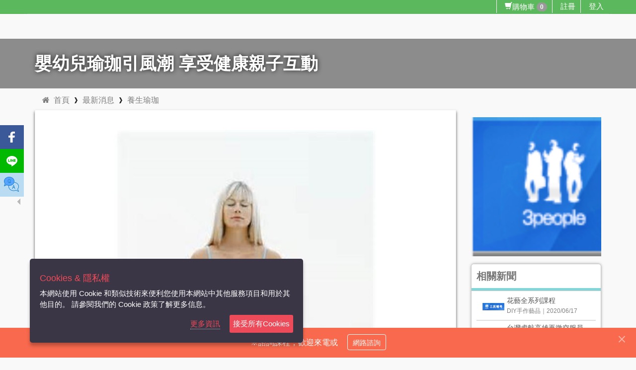

--- FILE ---
content_type: text/html; charset=utf-8
request_url: https://tw.3study.com/%E6%96%B0%E8%81%9E/%E5%AC%B0%E5%B9%BC%E5%85%92%E7%91%9C%E7%8F%88%E5%BC%95%E9%A2%A8%E6%BD%AE-%E4%BA%AB%E5%8F%97%E5%81%A5%E5%BA%B7%E8%A6%AA%E5%AD%90%E4%BA%92%E5%8B%95/%E7%94%9F%E6%B4%BB%E8%97%9D%E6%96%87-%E9%A4%8A%E7%94%9F%E7%91%9C%E7%8F%88/65ffc067-8851-496e-a2c6-95b5174b79e7
body_size: 191680
content:



<!DOCTYPE html>
<html xmlns="https://www.w3.org/1999/xhtml" lang="zh-TW" xml:lang="zh-TW" xmlns:fb="http://ogp.me/ns/fb#">
<head>
	<meta name="facebook-domain-verification" content="chlk6huaeceo9qkc9ac1fh4zjjneqp" />
<!-- Google Tag Manager -->
<script>(function(w,d,s,l,i){w[l]=w[l]||[];w[l].push({'gtm.start':
new Date().getTime(),event:'gtm.js'});var f=d.getElementsByTagName(s)[0],
j=d.createElement(s),dl=l!='dataLayer'?'&l='+l:'';j.async=true;j.src=
'https://www.googletagmanager.com/gtm.js?id='+i+dl;f.parentNode.insertBefore(j,f);
})(window,document,'script','dataLayer','GTM-5R87MCDX');</script>
<!-- End Google Tag Manager -->
	
    
    
    
    
    
    





	
	
	<meta http-equiv="X-UA-Compatible" content="IE=edge" />
	
	
	<meta http-equiv="Content-Type" content="text/html; charset=utf-8" />
	
	<meta name="viewport" content="width=device-width, initial-scale=1.0" />

	<title>嬰幼兒瑜珈引風潮 享受健康親子互動-最新消息-雲端愛上課</title>
	<meta name="description" content="許多嬰幼兒發展專家主張，從幼兒時期就開始運動的孩子，比不運動的孩子更聰明；所以，父母帶孩子去上「嬰幼兒瑜珈」已蔚為風潮。雖說許多媽咪都知道嬰幼兒瑜珈能帶給孩子許多益處，但同時媽咪們都會對寶寶的安全有所顧忌，國際瑜珈聯盟-Yoga-Alliance-RYS200的專業瑜珈教練高秀華表示，其實只要抱孩子的方式正確、健康的上課心態，媽咪與嬰兒就能享受健康又安全的親子互動時間。高秀華老師解釋，通常寶寶在滿月後就會出現一些類似瑜珈的動作，大約3到5個月時，寶寶的脖子已經可以挺起來時，媽咪們就可以考慮讓寶寶去做嬰兒瑜" />

<link rel='canonical' href='https://tw.3study.com//新聞/嬰幼兒瑜珈引風潮-享受健康親子互動/生活藝文-養生瑜珈/65ffc067-8851-496e-a2c6-95b5174b79e7' />	<!-- Facebook用 -->
	<meta name="og:title" content="嬰幼兒瑜珈引風潮 享受健康親子互動-最新消息-雲端愛上課" />
	
		<meta property="og:image" content="https://qa5.3study.com/RES/Images/2616741e-fbf1-4f5c-b367-475d8f10cbc9.jpg" />
	<!-- Google 用 -->
	<meta name="google-site-verification" content="EZX3mMkUMIPf4s1SGLLKvI2Ktu-4HHoH4RXLMFBjf5Q" />
	
	
	


	
	
	

	
	
	
    
    
    
    
    
    
    
    
    
    
    <link href='/Scripts/SelectPicker/BootstrapSelector?v=ihNs54D8yT-3dp2VoDZNrWYVNlGAnNPAHrgf-jkxxIQ1' rel='stylesheet'  media='none'/>

    
    





	

	
	<link rel="icon" href="/Content/Themes/Cloud/Images/favicon.ico" />

	
    
    
    
    




	
	
    
    
    
    
    
    





</head>
<body>
    
    <script src="/Scripts/LITE/Shared/Layout.js" type="text/javascript"></script>
    <script>
        //子庭 2021/8/27 為了解決block問題 延後載入css
        asynloadCSS("https://netdna.bootstrapcdn.com/bootstrap/3.0.2/css/bootstrap.min.css");
        asynloadCSS("https://cdnjs.cloudflare.com/ajax/libs/font-awesome/4.7.0/css/font-awesome.min.css");
        asynloadCSS("https://cdnjs.cloudflare.com/ajax/libs/animate.css/3.0.0/animate.min.css");
        asynloadCSS("/Content/css/item/CloudStyleBundle?v=c4fkLiPMe0y6XpsCj5hxSh3rksjzCWvmmu6j53B8ILQ1");
    </script>
    <!-- Google Tag Manager (noscript) -->
<noscript><iframe src="https://www.googletagmanager.com/ns.html?id=GTM-5R87MCDX"
height="0" width="0" style="display:none;visibility:hidden"></iframe></noscript>
<!-- End Google Tag Manager (noscript) -->
    
    
    
    
    
    
    





    
    
    <!--render jquery必須在body之前 不然dataTable模組會有問題-->
    
    
    <script src="https://code.jquery.com/jquery-1.8.2.min.js"></script>

    
    
    
    <script src="/Script/CloudScriptBundle?v=U6Sb0oDKnreFYJlGDTkNaWZu4Smg6Pqj1pleXsoBtQY1"></script>

    


    
<input type="hidden" id="SiteName" value="雲端愛上課" />







<script>
     asynloadCSS("/Content/MegaNavbarCloud/assets/skins?v=fRg7HzN80eCwSml6PHOPyU5LktAY55i3OmtZ5OSDzFk1");
     asynloadCSS("/Content/MegaNavbar/assets/plugins/simple-line-icons/simple-line-icons.css");
    //top導覽列樣式
    $(function () {
        initTourPartilTreeTop('navbar-top-cloud');
    });
</script>

<style>
    .navbar-nav li .btn-group {
        line-height: 0px !important;
    }

    .navbar .menu-xs .navbar-brand {
        padding: 0px 5px;
    }
</style>

<header>
    <nav class="navbar no-border-radius navbar-top-cloud navbar-static-top navbar-cloud-greeen" role="navigation">
        <div class="container">
            <!-- class="container-fluid" for full width layout, or use class="container" for boxed layout -->
            <div class="navbar-header text-center">
                
                <button type="button" class="navbar-toggle" data-toggle="collapse" data-target="#MegaNavbar">
                    <span class="sr-only">Toggle navigation</span>
                    <span class="icon-bar"></span><span class="icon-bar"></span><span class="icon-bar"></span>
                </button>
            </div>

            <div class="navbar-collapse collapse" id="MegaNavbar">

                
                <ul class="nav navbar-nav no-margin  navbar-right">


                    <li>
                        <a class="CartCount text-shadow" title="購物車" href="/%e8%b3%bc%e7%89%a9%e8%bb%8a%e5%85%a7%e5%ae%b9%e7%a2%ba%e8%aa%8d">
                            <span class="glyphicon glyphicon-shopping-cart" aria-hidden="true">購物車</span>
                            <span class="badge cartNumberBadge">0 </span>
                        </a>
                    </li>
                        <li class="dropdown-onhover dropdown-short">

                                <a class="RegistAnchorClick text-shadow" href="javascript:">註冊</a>


                        </li>
                        <li class="dropdown-onhover dropdown-short">
                            <a class="text-shadow LoginAnchorClick" href="javascript:" rel="nofollow">登入</a>
                        </li>
                    
                </ul>
            </div>
        </div>
    </nav>
</header>















<!--全域錯誤訊息 ShowCustomerText Type專用的 (MessageDisplayTypeEnum.cs)-->
<div id="globalAlertPanel" class="alert alert-warning  alert-dismissible fade in" role="alert" style="display:none;margin-top:10px;margin-bottom:0px;">
    <button type="button" class="close" data-dismiss="alert"><span aria-hidden="true">×</span><span class="sr-only">Close</span></button>    
    <p>
       <strong> <i class='fa fa-frown-o blueFrownIcon'></i> 訊息</strong> <span id="showMsgPanel"></span>
    </p>
</div>








    <h1 class="Newsh1"><div class="container">嬰幼兒瑜珈引風潮 享受健康親子互動</div></h1>


<div id="MainWrapper">
    <div class="container">
        

<!--全域錯誤訊息 ShowCustomerText Type專用的 (MessageDisplayTypeEnum.cs)-->
<div id="globalAlertPanel" class="alert alert-warning  alert-dismissible fade in" role="alert" style="display:none;margin-top:10px;margin-bottom:0px;">
    <button type="button" class="close" data-dismiss="alert"><span aria-hidden="true">×</span><span class="sr-only">Close</span></button>    
    <p>
       <strong> <i class='fa fa-frown-o blueFrownIcon'></i> 訊息</strong> <span id="showMsgPanel"></span>
    </p>
</div>

        









<!--  麵包屑 開始-->
<div>

    
    <script type="application/ld+json">

        {"@context":"https://schema.org","@type":"BreadcrumbList","itemListElement":[{"@context":"https://schema.org","@type":"ListItem","position":0,"item":{"id":"Home","name":"Home","image":null,"url":null,"mainEntityOfPage":null},"id":null,"name":null,"image":null,"url":null,"mainEntityOfPage":null},{"@context":"https://schema.org","@type":"ListItem","position":1,"item":{"id":"Latest News","name":"Latest News","image":null,"url":null,"mainEntityOfPage":null},"id":null,"name":null,"image":null,"url":null,"mainEntityOfPage":null},{"@context":"https://schema.org","@type":"ListItem","position":2,"item":{"id":"養生瑜珈","name":"養生瑜珈","image":null,"url":null,"mainEntityOfPage":null},"id":null,"name":null,"image":null,"url":null,"mainEntityOfPage":null}],"id":null,"name":null,"image":null,"url":null,"mainEntityOfPage":null}
    </script>

    <ul class="breadcrumb ">
        <li><a href="https://tw.3study.com/"><i class="fa fa-home">&nbsp;&nbsp;首頁</i></a> </li>
        <li><a href="/%e6%96%b0%e8%81%9e">最新消息</a> </li>
        <li class="active"><a href="/%e6%90%9c%e5%b0%8b/%e9%a4%8a%e7%94%9f%e7%91%9c%e7%8f%88/%e6%96%b0%e8%81%9e">養生瑜珈</a></li>
    </ul>
</div>
<!-- 9-3 row 開始-->
<div class="row">
    <div class="col-md-9 col-xs-12">
        <div class="main-container ">
            <div class="course-border-news margintop20">

                <!--  簡介開始-->

                <div class="articlcontent">
                                <div id="ImageDiv">

                                    <img id="MainImage" class="opacity75" title="嬰幼兒瑜珈引風潮 享受健康親子互動" alt="嬰幼兒瑜珈引風潮 享受健康親子互動" counter="0" loading=&#39;lazy&#39;
     src="https://qa5.3study.com/RES/Images/2616741e-fbf1-4f5c-b367-475d8f10cbc9_690_520.jpg" data-defaultimg="/Content/Themes/People/Images/Site/logo.jpg" tempsrc="https://qa5.3study.com/RES/Images/2616741e-fbf1-4f5c-b367-475d8f10cbc9.jpg"
     onerror="ImageSelector.imageErrorHandler(this)" />
                                    


                                    <meta itemprop="url" content="https://qa5.3study.com/RES/Images/2616741e-fbf1-4f5c-b367-475d8f10cbc9.jpg">
                                    <meta itemprop="width" content="586">
                                    <meta itemprop="height" content="440">
                                </div>

                    


                    <a href="https://tw.3study.com//新聞/嬰幼兒瑜珈引風潮-享受健康親子互動/生活藝文-養生瑜珈/65ffc067-8851-496e-a2c6-95b5174b79e7" style="display:none;">
                        <h1><span>嬰幼兒瑜珈引風潮 享受健康親子互動</span></h1>
                    </a>



                    <div class="context" itemprop="articleBody">
                        <p>許多嬰幼兒發展專家主張，從幼兒時期就開始運動的孩子，比不運動的孩子更聰明；所以，父母帶孩子去上「嬰幼兒瑜珈」已蔚為風潮。</p>

<p>雖說許多媽咪都知道嬰幼兒瑜珈能帶給孩子許多益處，但同時媽咪們都會對寶寶的安全有所顧忌，國際瑜珈聯盟 Yoga Alliance RYS200的專業瑜珈教練高秀華表示，其實只要抱孩子的方式正確、健康的上課心態，媽咪與嬰兒就能享受健康又安全的親子互動時間。</p>

<p>高秀華老師解釋，通常寶寶在滿月後就會出現一些類似瑜珈的動作，大約3到5個月時，寶寶的脖子已經可以挺起來時，媽咪們就可以考慮讓寶寶去做嬰兒瑜珈了。</p>

<p>一般來說，嬰兒與幼兒的劃分年齡是一歲，一歲前都稱之為嬰兒。不過在嬰兒瑜珈與幼兒瑜珈並無明確的分野，嬰兒瑜珈的姿勢多為躺、趴、爬，若寶寶會走了，可以說是脫離嬰兒期了，建議可以從嬰兒瑜珈轉上幼兒瑜珈。</p>

<p>高秀華老師說，嬰幼兒瑜珈與親子瑜珈，對於媽咪們產後瘦身，有極大的幫助，而寶寶透過父母的舉抱或小手小腳的抓握，透過這些肢體上的接觸，能夠刺激大腦前庭，促進寶寶大腦的發展，進而幫助孩子建立空間立體感，訓練平衡感。多數時候，寶寶都是躺著，在舉高寶寶時，能夠給寶寶不同的視野，也能幫助寶寶的脊椎挺起。</p>

<p>父母最擔心的就是在上課中是否會傷害寶寶而不自知，影響孩子的發育。高秀華老師說，通常危險都是來自於大人，例如，大人的肌力不夠，抱起來手會抖，這時候大人手沒有抓穩，寶寶會滑掉，才會產生危險。不論是課堂上或是平時，抱寶寶時應該要抱住軀幹、胸部兩側為主，避免抱住孩子的腋下，因為嬰幼兒的手臂與軀幹尚未連結完成，容易發生脫臼。</p>

<p>高秀華老師叮嚀，許多父母們帶孩子來上瑜珈課，會很在意孩子在課堂中的表現，做得好不好、做得夠不夠多等等，但其實嬰幼兒瑜珈課的重點是在於讓寶寶在快樂又輕鬆的環境中享受肢體伸展的樂趣，同時傳達給寶寶做好事啦樂觀與積極的生活態度，從「親子互動」中所帶給孩子正面的影響，寶寶與父母才能得到快樂與滿足。</p>

                    </div>
                    <div class="marginbottom15 borderbottom">


                        
                        <div>
                            <div>
                                <img src="https://www.3people.com.tw/Content/Themes/People/Images/Site/logo.jpg" style="display:none" />
                                <meta itemprop="url" content="https://www.3people.com.tw/Content/Themes/People/Images/Site/logo.jpg">
                                <meta itemprop="width" content="600">
                                <meta itemprop="height" content="60">
                            </div>
                            <meta itemprop="name" content="Google">
                        </div>
                        <span>發文時間：<span>2014/12/25</span></span>
                        <span class="articleinfo"></span>

                    </div>
                    <div>
                        
                        


    <div class="addthis-smartlayers addthis-smartlayers-desktop hidden-xs" aria-labelledby="at4-share-label" role="region">
        <div id="at4-share" class="at4-share addthis_32x32_style atss atss-left addthis-animated slideInLeft">

            
                <a role="button" tabindex="0" class="at-share-btn at-svc-facebook" target="_blank" href="456">
                    <span class="at-icon-wrapper" style="background-color: rgb(59, 89, 152);">
                        <svg xmlns="http://www.w3.org/2000/svg" xmlns:xlink="http://www.w3.org/1999/xlink" viewBox="0 0 32 32" version="1.1" role="img" aria-labelledby="at-svg-facebook-1" class="at-icon at-icon-facebook" style="fill: rgb(255, 255, 255);">
                            <title id="at-svg-facebook-1">Facebook</title>
                            <g>
                                <path d="M22 5.16c-.406-.054-1.806-.16-3.43-.16-3.4 0-5.733 1.825-5.733 5.17v2.882H9v3.913h3.837V27h4.604V16.965h3.823l.587-3.913h-4.41v-2.5c0-1.123.347-1.903 2.198-1.903H22V5.16z" fill-rule="evenodd">
                                </path>
                            </g>
                        </svg>
                    </span>
                </a>
                            <a role="button" tabindex="0" class="at-share-btn at-svc-lineme" target="_blank" href="000">
                    <span class="at-icon-wrapper" style="background-color: rgb(0, 185, 0);">
                        <svg xmlns="http://www.w3.org/2000/svg" xmlns:xlink="http://www.w3.org/1999/xlink" viewBox="0 0 32 32" version="1.1" role="img" aria-labelledby="at-svg-lineme-2" class="at-icon at-icon-lineme" style="fill: rgb(255, 255, 255);">
                            <title id="at-svg-lineme-2">LINE</title>
                            <g>
                                <path d="M27 14.927c0 1.97-.764 3.744-2.358 5.492-2.307 2.655-7.468 5.89-8.642 6.385-1.174.495-1-.315-.953-.593l.157-.94c.037-.282.075-.718-.035-.996-.125-.306-.612-.465-.97-.542-5.287-.7-9.2-4.395-9.2-8.807C5 10.005 9.935 6 16 6c6.066 0 11 4.005 11 8.927zm-13.235-2.38h-.772a.214.214 0 0 0-.214.215v4.793c0 .118.095.214.213.214h.772a.214.214 0 0 0 .214-.215v-4.793a.214.214 0 0 0-.215-.214zm5.31 0h-.77a.214.214 0 0 0-.215.215v2.848l-2.197-2.967a.235.235 0 0 0-.017-.023l-.014-.013-.003-.004c-.005-.003-.01-.006-.013-.01-.002 0-.003-.002-.005-.004l-.01-.008a.262.262 0 0 0-.018-.01c-.004 0-.006-.003-.008-.004a.605.605 0 0 0-.013-.005l-.007-.002a.106.106 0 0 0-.02-.005.098.098 0 0 0-.012-.003h-.01c-.003-.002-.006-.002-.01-.003-.004 0-.007 0-.01-.002h-.78a.214.214 0 0 0-.214.214v4.793c0 .118.095.214.214.214h.77a.214.214 0 0 0 .216-.215v-2.847l2.2 2.97c.014.022.033.04.053.053 0 .002.002.002.002.003l.014.008c0 .002.003.003.005.004l.01.005c.003 0 .007.002.01.004.003 0 .004 0 .007.002l.014.005s.002 0 .003.002a.206.206 0 0 0 .054.007h.772a.214.214 0 0 0 .214-.215v-4.793a.214.214 0 0 0-.214-.214zm-7.17 4.022H9.81V12.76a.214.214 0 0 0-.216-.214h-.77a.214.214 0 0 0-.216.214v4.793c0 .058.023.11.06.148l.003.003c.002 0 .003.002.005.003.038.036.09.06.147.06h3.083a.214.214 0 0 0 .214-.215v-.772a.214.214 0 0 0-.215-.214zm11.432-2.822a.214.214 0 0 0 .214-.214v-.77a.214.214 0 0 0-.213-.216h-3.082a.213.213 0 0 0-.15.06s0 .002-.002.003c0 .002-.003.003-.004.005a.214.214 0 0 0-.06.147v4.793c0 .057.023.11.06.148l.003.003.003.003c.04.036.09.06.148.06h3.083a.214.214 0 0 0 .214-.215v-.772a.214.214 0 0 0-.213-.214H21.24v-.812h2.097a.214.214 0 0 0 .214-.214v-.77a.214.214 0 0 0-.213-.216H21.24v-.81h2.097z" fill-rule="evenodd">
                                </path>
                            </g>
                        </svg>
                    </span>
                </a>
                            <a role="button" tabindex="0" class="at-share-btn at-svc-contactme" target="_blank" href="789">
                    <span class="at-icon-wrapper" style="background-color: rgb(185, 220, 243);">
                        <svg id="Capa_1" class="at-icon at-icon-lineme" enable-background="new 0 0 512 512" height="512" viewBox="0 0 512 512" width="512" xmlns="http://www.w3.org/2000/svg" xmlns:xlink="http://www.w3.org/1999/xlink">
                            <path d="m323.359375 176.402344c3.085937-10.523438 4.648437-21.4375 4.640625-32.402344 0-75.121094-71.597656-136-160-136-88.398438 0-160 60.878906-160 136 .183594 28.257812 10.230469 55.5625 28.402344 77.199219l-28.402344 74.800781 78.960938-34.71875c21.734374 10.796875 45.445312 17.03125 69.679687 18.320312 3.761719.320313 7.519531.398438 11.359375.398438 75.28125 0 138.320312-44.160156 155.359375-103.597656zm-195.359375-40.402344c0-30.925781 17.914062-56 40-56 22.089844 0 40 25.074219 40 56 .367188 15.445312-4.640625 30.539062-14.160156 42.703125-6.191406 8.074219-15.671875 12.953125-25.839844 13.296875-22.085938 0-40-25.070312-40-56zm0 0" fill="#57a4ff" />
                            <path d="m193.839844 178.703125-17.839844-10.703125 17.839844 10.703125c9.519531-12.164063 14.527344-27.257813 14.160156-42.703125 0-30.925781-17.910156-56-40-56-22.085938 0-40 25.074219-40 56 0 30.929688 17.914062 56 40 56 10.167969-.34375 19.648438-5.222656 25.839844-13.296875zm0 0" fill="#57a4ff" />
                            <g fill="#1e81ce">
                                <path d="m195.089844 188.800781 16.800781 10.070313c3.777344 2.179687 8.605469.929687 10.851563-2.808594 2.246093-3.738281 1.085937-8.589844-2.613282-10.902344l-14.847656-8.917968c7.164062-12.191407 10.867188-26.105469 10.71875-40.242188 0-35.289062-21.527344-64-48-64s-48 28.710938-48 64 21.527344 64 48 64c10.121094-.171875 19.800781-4.171875 27.089844-11.199219zm-59.089844-52.800781c0-26.015625 14.65625-48 32-48s32 21.984375 32 48c.121094 11.230469-2.792969 22.289062-8.429688 32l-11.449218-6.863281c-3.777344-2.179688-8.605469-.929688-10.851563 2.808593-2.25 3.738282-1.085937 8.589844 2.613281 10.902344l8.613282 5.167969c-3.679688 2.535156-8.027344 3.921875-12.496094 3.984375-17.34375 0-32-21.984375-32-48zm0 0" />
                                <path d="m319.535156 269.3125c-1.132812-3.1875-4.152344-5.316406-7.535156-5.316406s-6.398438 2.128906-7.535156 5.316406l-40 112c-1.484375 4.160156.6875 8.738281 4.847656 10.222656 4.164062 1.484375 8.738281-.683594 10.222656-4.847656l12.394532-34.6875h40.144531l12.390625 34.6875c1.136718 3.1875 4.152344 5.3125 7.535156 5.3125 2.601562 0 5.042969-1.261719 6.539062-3.390625 1.5-2.125 1.871094-4.847656.996094-7.296875zm-21.894531 66.6875 14.359375-40.214844 14.402344 40.214844zm0 0" />
                                <path d="m448.226562 396.289062c20.375-23.363281 31.65625-53.285156 31.773438-84.289062 0-72.597656-63.710938-133.597656-146.664062-142.625 1.761718-8.34375 2.65625-16.847656 2.664062-25.375 0-79.398438-75.359375-144-168-144s-168 64.601562-168 144c.125 28.507812 9.734375 56.160156 27.3125 78.601562l-26.792969 70.558594c-.933593 2.457032-.597656 5.21875.894531 7.382813 1.496094 2.164062 3.957032 3.457031 6.585938 3.457031 1.101562-.003906 2.191406-.230469 3.199219-.671875l75.570312-33.230469c18.875 8.863282 39.125 14.449219 59.878907 16.511719-1.757813 8.347656-2.644532 16.859375-2.648438 25.390625 0 79.402344 75.359375 144 168 144 25.652344.058594 51.054688-5.035156 74.695312-14.984375l81.921876 38.234375c3.007812 1.402344 6.566406.804688 8.949218-1.503906 2.382813-2.308594 3.09375-5.847656 1.785156-8.898438zm-364.480468-142.328124-61.488282 27.03125 21.597657-56.953126c1.015625-2.675781.527343-5.6875-1.285157-7.902343-17-20.210938-26.394531-45.726563-26.570312-72.136719 0-70.574219 68.183594-128 152-128s152 57.425781 152 128c0 10.21875-1.460938 20.386719-4.335938 30.191406-16.464843 57.59375-77.222656 97.808594-147.664062 97.808594-3.605469 0-7.152344-.070312-10.902344-.382812-23.144531-1.199219-45.796875-7.148438-66.542968-17.480469-2.132813-1.070313-4.628907-1.132813-6.808594-.175781zm306.4375 171.03125c-2.113282-.988282-4.550782-1-6.679688-.039063-22.507812 9.996094-46.875 15.125-71.503906 15.046875-83.816406 0-152-57.421875-152-128 .003906-8.097656.917969-16.171875 2.730469-24.0625 1.75.0625 3.503906.0625 5.269531.0625 4.769531 0 9.496094-.171875 14.175781-.511719 1.601563-.113281 3.128907-.34375 4.707031-.496093 3.070313-.296876 6.148438-.566407 9.175782-1 1.863281-.273438 3.679687-.65625 5.519531-.976563 2.679687-.464844 5.375-.894531 8-1.472656 1.957031-.421875 3.863281-.964844 5.789063-1.445313 2.457031-.617187 4.929687-1.199218 7.347656-1.90625 1.964844-.574218 3.878906-1.261718 5.820312-1.902344 2.296875-.761718 4.609375-1.488281 6.859375-2.328124 1.941407-.726563 3.832031-1.550782 5.742188-2.34375 2.152343-.886719 4.320312-1.761719 6.398437-2.71875 1.90625-.882813 3.746094-1.851563 5.601563-2.785157 2.015625-1.007812 4.039062-2.007812 6-3.089843 1.960937-1.078126 3.625-2.117188 5.417969-3.199219 1.789062-1.078125 3.765624-2.246094 5.597656-3.441407 1.832031-1.191406 3.464844-2.398437 5.175781-3.597656 1.714844-1.199218 3.480469-2.472656 5.167969-3.769531s3.265625-2.640625 4.871094-4c1.609374-1.359375 3.203124-2.6875 4.753906-4.085937 1.550781-1.402344 3.039062-2.875 4.527344-4.335938 1.488281-1.464844 2.9375-2.898438 4.335937-4.394531 1.402344-1.496094 2.785156-3.085938 4.136719-4.664063 1.351562-1.574218 2.648437-3.109375 3.910156-4.703125 1.265625-1.589843 2.496094-3.289062 3.707031-4.960937 1.207031-1.671875 2.398438-3.3125 3.472657-5.007813 1.070312-1.695312 2.191406-3.445312 3.199218-5.207031 1.007813-1.757812 2.054688-3.527344 3.015625-5.335938.960938-1.808593 1.855469-3.582031 2.726563-5.40625.871094-1.824218 1.746094-3.761718 2.550781-5.671874.808594-1.914063 1.507813-3.691407 2.203125-5.601563.351562-.960937.796875-1.871094 1.117188-2.839844 76.210937 7.199219 134.976562 62.039063 134.976562 127.199219-.191406 28.800781-11.28125 56.460938-31.039062 77.417969-2.109376 2.316406-2.667969 5.65625-1.433594 8.535156l24.851562 57.925781zm0 0" />
                            </g>
                        </svg>
                    </span>
                </a>
            <div id="at4-scc" class="at-share-close-control ats-transparent at4-show at4-show-content" title="Hide">
                <div class="at4-arrow at-left">Hide</div>
            </div>
        </div>
        <div id="at4-soc" class="at-share-open-control at-share-open-control-left ats-transparent at4-hide" title="Show" style="display:none">
            <div class="at4-arrow at-right">
                Show
            </div>
        </div>
    </div>
    <div class="at-share-dock-outer addthis-smartlayers addthis-smartlayers-mobile visible-xs" aria-labelledby="at-share-dock-label" role="region">
        <div id="at-share-dock-label" class="at4-hide">
            AddThis Sharing
        </div>
        <div id="at-share-dock" class="at-share-dock atss atss-bottom at-shfs-large addthis-animated slideInUp">
            <div class="d-flex">
                    <a role="button" tabindex="0" title="Facebook" class="at-share-btn at-svc-facebook" target="_blank" style="width:100%" href="456">
                        <span class="at-icon-wrapper" style="background-color: rgb(59, 89, 152);">
                            <svg xmlns="http://www.w3.org/2000/svg" xmlns:xlink="http://www.w3.org/1999/xlink" viewBox="0 0 32 32" version="1.1" role="img" aria-labelledby="at-svg-facebook-1" title="Facebook" alt="Facebook" style="fill: rgb(255, 255, 255); width: 32px; height: 32px;" class="at-icon at-icon-facebook">
                                <title id="at-svg-facebook-1">Facebook</title>
                                <g>
                                    <path d="M22 5.16c-.406-.054-1.806-.16-3.43-.16-3.4 0-5.733 1.825-5.733 5.17v2.882H9v3.913h3.837V27h4.604V16.965h3.823l.587-3.913h-4.41v-2.5c0-1.123.347-1.903 2.198-1.903H22V5.16z" fill-rule="evenodd">
                                    </path>
                                </g>
                            </svg>
                        </span>
                    </a>
                                    <a role="button" tabindex="0" title="LINE" class="at-share-btn at-svc-lineme" target="_blank" style="width:100%" href="000">
                        <span class="at-icon-wrapper" style="background-color: rgb(0, 185, 0);">
                            <svg xmlns="http://www.w3.org/2000/svg" xmlns:xlink="http://www.w3.org/1999/xlink" viewBox="0 0 32 32" version="1.1" role="img" aria-labelledby="at-svg-lineme-3" title="LINE" alt="LINE" style="fill: rgb(255, 255, 255); width: 32px; height: 32px;" class="at-icon at-icon-lineme">
                                <title id="at-svg-lineme-3">LINE</title>
                                <g>
                                    <path d="M27 14.927c0 1.97-.764 3.744-2.358 5.492-2.307 2.655-7.468 5.89-8.642 6.385-1.174.495-1-.315-.953-.593l.157-.94c.037-.282.075-.718-.035-.996-.125-.306-.612-.465-.97-.542-5.287-.7-9.2-4.395-9.2-8.807C5 10.005 9.935 6 16 6c6.066 0 11 4.005 11 8.927zm-13.235-2.38h-.772a.214.214 0 0 0-.214.215v4.793c0 .118.095.214.213.214h.772a.214.214 0 0 0 .214-.215v-4.793a.214.214 0 0 0-.215-.214zm5.31 0h-.77a.214.214 0 0 0-.215.215v2.848l-2.197-2.967a.235.235 0 0 0-.017-.023l-.014-.013-.003-.004c-.005-.003-.01-.006-.013-.01-.002 0-.003-.002-.005-.004l-.01-.008a.262.262 0 0 0-.018-.01c-.004 0-.006-.003-.008-.004a.605.605 0 0 0-.013-.005l-.007-.002a.106.106 0 0 0-.02-.005.098.098 0 0 0-.012-.003h-.01c-.003-.002-.006-.002-.01-.003-.004 0-.007 0-.01-.002h-.78a.214.214 0 0 0-.214.214v4.793c0 .118.095.214.214.214h.77a.214.214 0 0 0 .216-.215v-2.847l2.2 2.97c.014.022.033.04.053.053 0 .002.002.002.002.003l.014.008c0 .002.003.003.005.004l.01.005c.003 0 .007.002.01.004.003 0 .004 0 .007.002l.014.005s.002 0 .003.002a.206.206 0 0 0 .054.007h.772a.214.214 0 0 0 .214-.215v-4.793a.214.214 0 0 0-.214-.214zm-7.17 4.022H9.81V12.76a.214.214 0 0 0-.216-.214h-.77a.214.214 0 0 0-.216.214v4.793c0 .058.023.11.06.148l.003.003c.002 0 .003.002.005.003.038.036.09.06.147.06h3.083a.214.214 0 0 0 .214-.215v-.772a.214.214 0 0 0-.215-.214zm11.432-2.822a.214.214 0 0 0 .214-.214v-.77a.214.214 0 0 0-.213-.216h-3.082a.213.213 0 0 0-.15.06s0 .002-.002.003c0 .002-.003.003-.004.005a.214.214 0 0 0-.06.147v4.793c0 .057.023.11.06.148l.003.003.003.003c.04.036.09.06.148.06h3.083a.214.214 0 0 0 .214-.215v-.772a.214.214 0 0 0-.213-.214H21.24v-.812h2.097a.214.214 0 0 0 .214-.214v-.77a.214.214 0 0 0-.213-.216H21.24v-.81h2.097z" fill-rule="evenodd">
                                    </path>
                                </g>
                            </svg>
                        </span>
                    </a>
                                    <a role="button" tabindex="0" title="LINE" class="at-share-btn at-svc-lineme" target="_blank" style="width:100%" href="789">
                        <span class="at-icon-wrapper" style="background-color: rgb(185, 220, 243);">
                            <svg class="at-icon at-icon-lineme" height="480pt" viewBox="0 0 480.00107 480" width="480pt" xmlns="http://www.w3.org/2000/svg">
                                <path d="m323.359375 176.402344c3.085937-10.523438 4.648437-21.4375 4.640625-32.402344 0-75.121094-71.597656-136-160-136-88.398438 0-160 60.878906-160 136 .183594 28.257812 10.230469 55.5625 28.402344 77.199219l-28.402344 74.800781 78.960938-34.71875c21.734374 10.796875 45.445312 17.03125 69.679687 18.320312 3.761719.320313 7.519531.398438 11.359375.398438 75.28125 0 138.320312-44.160156 155.359375-103.597656zm-195.359375-40.402344c0-30.925781 17.914062-56 40-56 22.089844 0 40 25.074219 40 56 .367188 15.445312-4.640625 30.539062-14.160156 42.703125-6.191406 8.074219-15.671875 12.953125-25.839844 13.296875-22.085938 0-40-25.070312-40-56zm0 0" fill="#57a4ff" />
                                <path d="m193.839844 178.703125-17.839844-10.703125 17.839844 10.703125c9.519531-12.164063 14.527344-27.257813 14.160156-42.703125 0-30.925781-17.910156-56-40-56-22.085938 0-40 25.074219-40 56 0 30.929688 17.914062 56 40 56 10.167969-.34375 19.648438-5.222656 25.839844-13.296875zm0 0" fill="#57a4ff" />
                                <g fill="#1e81ce">
                                    <path d="m195.089844 188.800781 16.800781 10.070313c3.777344 2.179687 8.605469.929687 10.851563-2.808594 2.246093-3.738281 1.085937-8.589844-2.613282-10.902344l-14.847656-8.917968c7.164062-12.191407 10.867188-26.105469 10.71875-40.242188 0-35.289062-21.527344-64-48-64s-48 28.710938-48 64 21.527344 64 48 64c10.121094-.171875 19.800781-4.171875 27.089844-11.199219zm-59.089844-52.800781c0-26.015625 14.65625-48 32-48s32 21.984375 32 48c.121094 11.230469-2.792969 22.289062-8.429688 32l-11.449218-6.863281c-3.777344-2.179688-8.605469-.929688-10.851563 2.808593-2.25 3.738282-1.085937 8.589844 2.613281 10.902344l8.613282 5.167969c-3.679688 2.535156-8.027344 3.921875-12.496094 3.984375-17.34375 0-32-21.984375-32-48zm0 0" />
                                    <path d="m319.535156 269.3125c-1.132812-3.1875-4.152344-5.316406-7.535156-5.316406s-6.398438 2.128906-7.535156 5.316406l-40 112c-1.484375 4.160156.6875 8.738281 4.847656 10.222656 4.164062 1.484375 8.738281-.683594 10.222656-4.847656l12.394532-34.6875h40.144531l12.390625 34.6875c1.136718 3.1875 4.152344 5.3125 7.535156 5.3125 2.601562 0 5.042969-1.261719 6.539062-3.390625 1.5-2.125 1.871094-4.847656.996094-7.296875zm-21.894531 66.6875 14.359375-40.214844 14.402344 40.214844zm0 0" />
                                    <path d="m448.226562 396.289062c20.375-23.363281 31.65625-53.285156 31.773438-84.289062 0-72.597656-63.710938-133.597656-146.664062-142.625 1.761718-8.34375 2.65625-16.847656 2.664062-25.375 0-79.398438-75.359375-144-168-144s-168 64.601562-168 144c.125 28.507812 9.734375 56.160156 27.3125 78.601562l-26.792969 70.558594c-.933593 2.457032-.597656 5.21875.894531 7.382813 1.496094 2.164062 3.957032 3.457031 6.585938 3.457031 1.101562-.003906 2.191406-.230469 3.199219-.671875l75.570312-33.230469c18.875 8.863282 39.125 14.449219 59.878907 16.511719-1.757813 8.347656-2.644532 16.859375-2.648438 25.390625 0 79.402344 75.359375 144 168 144 25.652344.058594 51.054688-5.035156 74.695312-14.984375l81.921876 38.234375c3.007812 1.402344 6.566406.804688 8.949218-1.503906 2.382813-2.308594 3.09375-5.847656 1.785156-8.898438zm-364.480468-142.328124-61.488282 27.03125 21.597657-56.953126c1.015625-2.675781.527343-5.6875-1.285157-7.902343-17-20.210938-26.394531-45.726563-26.570312-72.136719 0-70.574219 68.183594-128 152-128s152 57.425781 152 128c0 10.21875-1.460938 20.386719-4.335938 30.191406-16.464843 57.59375-77.222656 97.808594-147.664062 97.808594-3.605469 0-7.152344-.070312-10.902344-.382812-23.144531-1.199219-45.796875-7.148438-66.542968-17.480469-2.132813-1.070313-4.628907-1.132813-6.808594-.175781zm306.4375 171.03125c-2.113282-.988282-4.550782-1-6.679688-.039063-22.507812 9.996094-46.875 15.125-71.503906 15.046875-83.816406 0-152-57.421875-152-128 .003906-8.097656.917969-16.171875 2.730469-24.0625 1.75.0625 3.503906.0625 5.269531.0625 4.769531 0 9.496094-.171875 14.175781-.511719 1.601563-.113281 3.128907-.34375 4.707031-.496093 3.070313-.296876 6.148438-.566407 9.175782-1 1.863281-.273438 3.679687-.65625 5.519531-.976563 2.679687-.464844 5.375-.894531 8-1.472656 1.957031-.421875 3.863281-.964844 5.789063-1.445313 2.457031-.617187 4.929687-1.199218 7.347656-1.90625 1.964844-.574218 3.878906-1.261718 5.820312-1.902344 2.296875-.761718 4.609375-1.488281 6.859375-2.328124 1.941407-.726563 3.832031-1.550782 5.742188-2.34375 2.152343-.886719 4.320312-1.761719 6.398437-2.71875 1.90625-.882813 3.746094-1.851563 5.601563-2.785157 2.015625-1.007812 4.039062-2.007812 6-3.089843 1.960937-1.078126 3.625-2.117188 5.417969-3.199219 1.789062-1.078125 3.765624-2.246094 5.597656-3.441407 1.832031-1.191406 3.464844-2.398437 5.175781-3.597656 1.714844-1.199218 3.480469-2.472656 5.167969-3.769531s3.265625-2.640625 4.871094-4c1.609374-1.359375 3.203124-2.6875 4.753906-4.085937 1.550781-1.402344 3.039062-2.875 4.527344-4.335938 1.488281-1.464844 2.9375-2.898438 4.335937-4.394531 1.402344-1.496094 2.785156-3.085938 4.136719-4.664063 1.351562-1.574218 2.648437-3.109375 3.910156-4.703125 1.265625-1.589843 2.496094-3.289062 3.707031-4.960937 1.207031-1.671875 2.398438-3.3125 3.472657-5.007813 1.070312-1.695312 2.191406-3.445312 3.199218-5.207031 1.007813-1.757812 2.054688-3.527344 3.015625-5.335938.960938-1.808593 1.855469-3.582031 2.726563-5.40625.871094-1.824218 1.746094-3.761718 2.550781-5.671874.808594-1.914063 1.507813-3.691407 2.203125-5.601563.351562-.960937.796875-1.871094 1.117188-2.839844 76.210937 7.199219 134.976562 62.039063 134.976562 127.199219-.191406 28.800781-11.28125 56.460938-31.039062 77.417969-2.109376 2.316406-2.667969 5.65625-1.433594 8.535156l24.851562 57.925781zm0 0" />
                                </g>
                            </svg>
                        </span>
                    </a>
            </div>
        </div>
    </div>
    <style>
        /*側邊連結*/
        .addthis-smartlayers, div#at4-follow, div#at4-share, div#at4-thankyou, div#at4-whatsnext {
            padding: 0;
            margin: 0;
        }

        #at4-share, #at4-soc {
            top: 35% !important;
            bottom: auto;
        }

        .atss-left {
            left: 0;
            float: left;
            right: auto;
        }

        .atss {
            position: fixed;
            top: 35%;
            width: 3pc;
            z-index: 100020;
            background: none;
        }
            /*button*/
            .atss .at-share-btn {
                border: 0;
                padding: 0;
            }

            .atss .at-share-btn, .atss a {
                outline: none;
                position: relative;
                display: block;
                /*width: 3pc;*/
                margin: 0;
                outline-offset: -1px;
                text-align: center;
                /*float: left;*/
                transition: width .15s ease-in-out;
                overflow: hidden;
                background: #e8e8e8;
                z-index: 100030;
                cursor: pointer;
            }

                .atss .at-share-btn .at-icon-wrapper, .atss a .at-icon-wrapper {
                    display: block;
                    padding: 8px 0;
                }

                .atss .at-share-btn span .at-icon, .atss a span .at-icon {
                    position: relative;
                    top: 0;
                    left: 0;
                    display: block;
                    background-repeat: no-repeat;
                    background-position: 50% 50%;
                    width: 2pc;
                    height: 2pc;
                    line-height: 2pc;
                    border: none;
                    padding: 0;
                    margin: 0 auto;
                    overflow: hidden;
                    cursor: pointer;
                }

                .atss .at-share-btn:focus, .atss .at-share-btn:hover, .atss a:focus, .atss a:hover {
                    width: 4pc;
                }

        a .at-icon-wrapper {
            cursor: pointer;
        }

        .at-icon-wrapper {
            display: inline-block;
            overflow: hidden;
        }
        /*箭頭*/
        .at-share-close-control .at4-arrow.at-left {
            float: right;
        }

        .at-share-open-control-left {
            position: fixed;
            top: 20%;
            z-index: 100020;
            left: 0;
            width: 22px;
        }

        #at4-recommendedpanel-outer-container .at4-arrow.at-left, div.at4-arrow.at-left {
            background-position: 0 0;
        }

        #at4-recommendedpanel-outer-container .at4-arrow.at-right, div.at4-arrow.at-right {
            background-position: -20px 0;
        }

        div.at4-arrow {
            background-image: url([data-uri]);
            background-repeat: no-repeat;
            width: 20px;
            height: 20px;
            margin: 0;
            padding: 0;
            overflow: hidden;
            text-indent: -9999em;
            text-align: left;
            cursor: pointer;
        }
        /*動畫*/
        .slideInDown.addthis-animated, .slideInLeft.addthis-animated, .slideInRight.addthis-animated, .slideInUp.addthis-animated, .slideOutDown.addthis-animated, .slideOutLeft.addthis-animated, .slideOutRight.addthis-animated, .slideOutUp.addthis-animated {
            animation-duration: .4s;
        }

        .addthis-animated {
            animation-fill-mode: both;
            animation-timing-function: ease-out;
            animation-duration: .3s;
        }
        /*為了手機排版*/
        .d-flex {
            display: flex;
        }
    </style>
    <script>
        //像左縮
        $('#at4-scc').click(function () {
            $('#at4-share').addClass('slideOutLeft');
            $('#at4-share').removeClass('slideInLeft');
            $('#at4-scc').css("display", "none");
            $('#at4-soc').css("display", "");
        });
        //像右伸
        $('#at4-soc').click(function () {
            $('#at4-share').addClass('slideInLeft');
            $('#at4-share').removeClass('slideOutLeft');
            $('#at4-soc').css("display", "none");
            $('#at4-scc').css("display", "");
        });
    </script>

                        

    <div class="at4-welcome-outer addthis_bar addthis_bar_fixed addthis_bar_bottom at-cv-goal-prompt" style="display:none; background-color: rgb(248, 105, 77); color: rgb(255, 255, 255);">
        <div class="welcome-inner-container">
            <div class="addthis_bar_p">
                <div class="addthis_bar_message">
                    <span style="white-space:pre-line;display:inherit;word-wrap:normal;">※諮詢課程，歡迎來電或</span>
                </div>
                <div class="at-goal-container">
                    <a href="123" target="_blank" class="addthis_bar_button addthis_bar_action_elem addthis_bar_button_link at-cv-button at-topbottom-prompt" style="background: rgb(248, 105, 77); border: 1px solid rgb(255, 255, 255); color: rgb(255, 255, 255);">
                        <span id="addthis_btn_href" style="white-space:pre-line;display:inherit;word-wrap:normal;">網路諮詢</span>
                    </a>
                </div>
            </div>
            <div class="addthis_bar_x_container">
                <div id="addthis_btn_x" class="addthis_bar_x icon-arrow-up" title="Hide" style="display: inline-block;">
                </div>
            </div>
        </div>
    </div>
    <style>
        /*手機板下方連結*/
        .at-share-dock.atss {
            top: auto;
            left: 0;
            right: 0;
            bottom: 0;
            width: 100%;
            max-width: 100%;
            z-index: 1000200;
            box-shadow: 0 0 1px 1px #e2dfe2;
        }
        /*下方navbar訊息*/
        /*容器*/
        .addthis_bar .welcome-inner-container {
            position: relative;
            text-align: center;
            text-rendering: optimizespeed;
        }

        .addthis_bar.addthis_bar_bottom {
            position: fixed;
            top: auto;
            bottom: 0;
            left: 0;
            right: 0;
            max-height: 200px;
        }
        /*中間*/
        .addthis_bar {
            min-height: 60px;
            width: 100%;
            margin: 0;
            padding: 0;
            font-family: helvetica neue,helvetica,arial,sans-serif;
            visibility: visible;
            z-index: 1900000000;
        }

            .addthis_bar .welcome-inner-container .addthis_bar_p {
                position: relative;
                margin: auto;
                width: 95%;
                padding-top: 13px;
            }

            .addthis_bar .addthis_bar_message {
                display: inline-block;
                color: #fff;
                padding-right: 15px;
                cursor: default;
                font-weight: 300;
                font-size: 1pc;
                line-height: normal;
            }

            .addthis_bar .at-goal-container {
                display: inline-block;
            }

            .addthis_bar.addthis_bar_bottom .at-cv-button {
                top: 0;
            }

            .addthis_bar .at-cv-button {
                position: relative;
                top: -1px;
                background: transparent;
                border-radius: 4px;
                border: 1px solid #fff;
                color: #fff;
                font-weight: 300;
                cursor: pointer;
                text-decoration: none;
            }

            .addthis_bar .at-cv-button, .addthis_bar .at-cv-input {
                display: inline-block;
                height: 2pc;
                line-height: 2pc;
                padding: 0 10px;
                outline: 0;
                font-size: 14px;
            }
            /*右邊關閉按鈕容器*/
            .addthis_bar .addthis_bar_x_container {
                position: absolute;
                top: calc(50% - 10px);
                right: 20px;
                margin: 0;
                padding: 0;
            }
            /*右邊關閉按鈕*/
            .addthis_bar .addthis_bar_x {
                background: none;
                width: 1pc;
                height: 20px;
                margin: 0;
                padding: 0;
                cursor: pointer;
                opacity: .5;
                transition: all .2s ease;
            }

                .addthis_bar .addthis_bar_x:hover {
                    opacity: 1;
                    z-index: 1;
                }

                .addthis_bar .addthis_bar_x:after, .addthis_bar .addthis_bar_x:before {
                    content: '';
                    display: block;
                    width: 17px;
                    height: 2px;
                    margin: 0;
                    padding: 0;
                    background: transparent;
                    position: absolute;
                    z-index: -1;
                    transition: all .3s;
                }

                .addthis_bar .addthis_bar_x:after {
                    top: 9px;
                    left: -1px;
                    background: #fff;
                    transform: rotate( 45deg );
                }

                .addthis_bar .addthis_bar_x:before {
                    top: 9px;
                    left: -1px;
                    background: #fff;
                    transform: rotate( -45deg );
                }

            .addthis_bar * :after, .addthis_bar :before {
                box-sizing: border-box;
            }
        /*下方navbar訊息的滑動sorll時的動畫*/
        .scrolled-down {
            transform: translateY(100%);
            transition: all 0.3s ease-in-out;
        }

        .scrolled-up {
            transform: translateY(0);
            transition: all 0.3s ease-in-out;
        }
    </style>
    <script>
        $(function () {
            //判斷時間是否到期需要顯示
            var hidetime = localStorage.getItem('cm_hide') || 0;
            let today = Date.now();
            if (parseInt(hidetime) < today) {
                addthis_show();
                //處理滑動 如果沒顯示就不處理這個事件
                var prevScrollpos = window.pageYOffset;
                window.onscroll = function () {
                    var currentScrollPos = window.pageYOffset;
                    if (prevScrollpos > currentScrollPos) {
                        $('.addthis_bar_bottom').removeClass('scrolled-down');
                        $('.addthis_bar_bottom').addClass('scrolled-up');
                    } else {
                        $('.addthis_bar_bottom').removeClass('scrolled-up');
                        $('.addthis_bar_bottom').addClass('scrolled-down');
                    }
                    prevScrollpos = currentScrollPos;
                }
            }

        });

        //關閉下方navbar訊息後 三天後才會再次顯示(三天=259200000 毫秒)
        $('#addthis_btn_x').click(function () {
            set_localStorage();
            addthis_close();
        });
        //網路諮詢連結按鈕
        $('#addthis_btn_href').click(function () {
            set_localStorage();
            addthis_close();
        });

        //設定localStorage
        function set_localStorage() {
            let today = Date.now();
            localStorage.setItem('cm_hide', today + 259200000);
        }
        //隱藏下方navbar訊息
        function addthis_close() {
            $('.addthis_bar_bottom').css("display", "none");
        }
        //顯示下方navbar訊息
        function addthis_show() {
            $('.addthis_bar_bottom').css("display", "");
        }

    </script>

                    </div>
                </div>
                <!--articlcontentt end-->
            </div>
            <!--course-border-news end-->
            <div class="CommentSection">
                
                <div class="commentBlock">

                    <div class="dividerGreen"></div>
                    <!--dividerGreen end-->
                    <h3 class="OtherTitle3">新聞探討</h3>
                    
                    



<link href="/Content/css/item/commentask.css" rel="stylesheet" />
<!--留言 開始-->
<div class="row">

    <div class="col-md-12 col-xs-12 CommentCreate">
<form action="/" id="CommentCreate" method="post">            <input type="hidden" name="ReferenceID" />
            <input type="hidden" name="IsPublished" value="true" />
            <input type="hidden" name="Title" value="新聞留言" />
            <input type="hidden" name="ContentSubType" value="NewsComment" />
            <input type="hidden" name="GroupID" value="65ffc067-8851-496e-a2c6-95b5174b79e7" />
            <input type="hidden" name="ProductSN" value="0" />
            <input type="hidden" name="CorporateID" value="00000000-0000-0000-0000-000000000000" />
            <input type="hidden" name="ClassSN" value="0" />
            <input type="hidden" name="SubjectRegistrationSN" value="0" />
            <input type="hidden" name="TeacherID" />
            <input type="hidden" name="TeacherMemberID" />
            <div class="commentAskPartial">
                <div class="commentAskPartialTitle">
                    
                    <div class="pull-left">
                        <!--會員大頭-->
                        <img alt="" height="32" width="32" style=" border-radius: 50%;margin: 0 5px;">
                    </div>
                </div>
                <div class="commentAskPartialBlock">
                        <button type="button" class="btn btn-success LoginAnchorClick" href="javascript:" rel="nofollow">我要留言</button>
                </div>
            </div>
</form>    </div>
    <!--col-md-12 col-xs-12 end-->
</div>
<!--row end-->
                </div>
                <!--commentBlock end-->
                
                <div class="commentForm">
                    <div class="dividerGreen"></div>
                    <!--dividerGreen end-->

                    <div class="panel-group" id="accordion">
                        <div class="panel panel-default">
                            <div class="panel-heading">
                                <h4 class="panel-title">
                                    <a data-toggle="collapse" data-parent="#accordion" href="#collapseOne">
                                        新聞討論區
                                    </a>
                                </h4>
                            </div>
                            <div id="collapseOne" class="panel-collapse collapse in" style="max-height: 500px; overflow: auto;">
                                <div class="panel-body">
                                    
                                    
<link href="/Content/css/item/commenthistory.css" rel="stylesheet" />



<style>
    .qa-Title {
        line-height: 25px;
        padding: 5px 0;
    }

    .qa-content {
        line-height: 15px;
        padding: 0 5px;
    }

    .qa-detail {
        line-height: 25px;
        padding: 5px;
        color: rgb(137 137 137);
    }
</style>



<div class="commentHistoryBlock">
    <commentsetting style="display:none;" data-value="{&quot;IsReplied&quot;:true,&quot;ReplyStacks&quot;:2,&quot;ReplierPermission&quot;:0,&quot;ReaderPermission&quot;:0,&quot;SpammingProtect&quot;:false}"></commentsetting>
    <commentfilter style="display:none;" data-value="{&quot;ContentSubType&quot;:7,&quot;Title&quot;:null,&quot;Author&quot;:null,&quot;ProductMasterSN&quot;:0,&quot;ClassSN&quot;:0,&quot;SubjectRegistrationSN&quot;:0,&quot;ContentID&quot;:&quot;65ffc067-8851-496e-a2c6-95b5174b79e7&quot;,&quot;CorporateID&quot;:&quot;00000000-0000-0000-0000-000000000000&quot;,&quot;TeacherID&quot;:null,&quot;TeacherMemberID&quot;:null,&quot;ProductID&quot;:null}"></commentfilter>

    <table class="table table-hover" width="80%" border="0" cellspacing="10" cellpadding="10">
        <thead>
        </thead>
        <tbody>

            

                <tr class="NoComment">
                    <td style="text-align: center; background-color: #83e48359; padding: 10px; font-size: 19px;">
                        暫無討論
                    </td>
                </tr>
        </tbody>
    </table>

    <form class="AskReplyForm">
        <input type="hidden" name="GroupID" id="FromGroupID" />
        <input type="hidden" name="ReferenceID" id="FromReferenceID" />
        <input type="hidden" name="ReferenceContentID" id="FromReferenceContentID" />
        <input type="hidden" name="ContentText" id="FromContentText" />
        <input type="hidden" name="IsPublished" value="true" />
        <input type="hidden" name="ContentSubType" value="NewsComment" />
        <input type="hidden" name="ProductSN" value="0" />
        <input type="hidden" name="CorporateID" value="00000000-0000-0000-0000-000000000000" />
        <input type="hidden" name="ClassSN" value="0" />
        <input type="hidden" name="SubjectRegistrationSN" value="0" />
        <input type="hidden" name="TeacherID" />
        
        <input type="hidden" name="TeacherMemberID" />
    </form>

</div>

    <script type="application/ld+json">
        {"@context":"https://schema.org","@type":"Qapage","mainEntity":{"@context":"https://schema.org","@type":"Question","AnswerCount":0,"suggestedAnswer":[],"name":"嬰幼兒瑜珈引風潮 享受健康親子互動","dateCreated":"2026-01-15T06:45:45.8308182+08:00","text":"嬰幼兒瑜珈引風潮 享受健康親子互動","author":""},"Author":null,"Publisher":null,"dateCreated":"0001-01-01T00:00:00","dateModified":"0001-01-01T00:00:00","datePublished":"0001-01-01T00:00:00","HeadLine":"","Keywords":null,"review":null,"id":null,"name":"","image":null,"url":null,"mainEntityOfPage":null}
    </script>

                                </div>
                            </div>
                        </div>
                    </div>

                    <!--臉書套件 開始-->
                    <ul>
                        <li class="about-list">
                            
                            <!-- 這段是用FB官方外掛語法，可修改 -->
                        </li>
                    </ul>
                    <!--臉書套件 end-->
                </div>
                <!--commentForm end-->
            </div>
        </div>
    </div>
    <!--col-md-9 end-->
	<div class="col-md-3 col-xs-12">

		


    <script type="application/ld+json">
        {"@context":"https://schema.org","@type":"AdvertiserContentArticle","articleBody":"https://www.xn--fhqr87bwm4a.tw/RES/Images/a97d925e-739f-44ee-97c6-cbbf31e3395b.png","articleSection":"摘星計劃-最強讀書計劃","Author":{"@context":"https://schema.org","@type":"Person","id":null,"name":"管理者","image":"https://www.3people.com.tw/Content/Themes/People/Images/Site/logo-3people.png","url":"https://www.3people.com.tw/Content/Themes/People/Images/Site/logo-3people.png","mainEntityOfPage":null},"Publisher":{"@context":"https://schema.org","@type":"Organization","logo":{"@context":"https://schema.org","@type":"ImageObject","caption":"管理者","contentUrl":"https://www.3people.com.tw/Content/Themes/People/Images/Site/logo-3people.png","image":"https://www.3people.com.tw/Content/Themes/People/Images/Site/logo-3people.png","Author":null,"Publisher":null,"dateCreated":"0001-01-01T00:00:00","dateModified":"0001-01-01T00:00:00","datePublished":"0001-01-01T00:00:00","HeadLine":"管理者","Keywords":null,"review":null,"id":null,"name":"管理者","url":"https://www.3people.com.tw/Content/Themes/People/Images/Site/logo-3people.png","mainEntityOfPage":null},"id":null,"name":"管理者","image":"","url":"","mainEntityOfPage":null},"dateCreated":"2026-01-15T06:45:45.8308182+08:00","dateModified":"2026-01-15T06:45:45.8308182+08:00","datePublished":"2026-01-15T06:45:45.8308182+08:00","HeadLine":"摘星計劃-最強讀書計劃","Keywords":null,"review":null,"id":null,"name":"摘星計劃-最強讀書計劃","image":"https://www.xn--fhqr87bwm4a.tw/RES/Images/a97d925e-739f-44ee-97c6-cbbf31e3395b.png","url":"","mainEntityOfPage":"https://www.xn--fhqr87bwm4a.tw/RES/Images/a97d925e-739f-44ee-97c6-cbbf31e3395b.png"}
    </script>
    <div class="news-banner" id="newsBlock">
        <a href="/Marketing/Event/Index/69363013-fcc9-44cc-84c9-7204291ec986?title=%E6%91%98%E6%98%9F%E8%A8%88%E5%8A%83-%E6%9C%80%E5%BC%B7%E8%AE%80%E6%9B%B8%E8%A8%88%E5%8A%83" title="摘星計劃-最強讀書計劃" target="_blank">
            <div class="zoomInPanel">
                摘星計劃-最強讀書計劃
                <div class="smallText">點擊了解更多</div>

            </div>
            <img id="" class="newsADImage" title="" alt="" counter="0" 
     src="https://www.xn--fhqr87bwm4a.tw/RES/Images/a97d925e-739f-44ee-97c6-cbbf31e3395b.png" data-defaultimg="/Content/Themes/People/Images/Site/logo.jpg" tempsrc="https://www.xn--fhqr87bwm4a.tw/RES/Images/a97d925e-739f-44ee-97c6-cbbf31e3395b.png"
     onerror="ImageSelector.imageErrorHandler(this)" />
            
        </a>
    </div>


		<!-- 熱門新聞 開始-->
		<div class="hotnews" id="hotnews">
			
		</div>
		<!-- 熱門新聞 結束-->
		
		<div id="RelateNewsGet">


<div class="top-tab sideBlock-margin" id="relatednew">
    <div class="list-school">
        <div class="tabTitle">
            <div class="widgetTitle">相關新聞</div>
            <div class="titleEn">Related News</div>
        </div>

        <div class="clearfix"></div>
    </div>


    <div class="content">
		<ol class="class-related">
				<script type="application/ld+json">

                {"@context":"https://schema.org","@type":"Article","articleBody":"花藝全系列課程","articleSection":"花藝全系列課程","Author":{"@context":"https://schema.org","@type":"Person","id":null,"name":"管理者","image":"https://www.3people.com.tw/Content/Themes/People/Images/Site/logo-3people.png","url":"https://www.3people.com.tw/Content/Themes/People/Images/Site/logo-3people.png","mainEntityOfPage":null},"Publisher":{"@context":"https://schema.org","@type":"Organization","logo":{"@context":"https://schema.org","@type":"ImageObject","caption":"雲端愛上課","contentUrl":"https://www.3people.com.tw/Content/Themes/People/Images/Site/logo-3people.png","image":"https://www.3people.com.tw/Content/Themes/People/Images/Site/logo-3people.png","Author":null,"Publisher":null,"dateCreated":"0001-01-01T00:00:00","dateModified":"0001-01-01T00:00:00","datePublished":"0001-01-01T00:00:00","HeadLine":"雲端愛上課","Keywords":null,"review":null,"id":null,"name":"雲端愛上課","url":"https://www.3people.com.tw/Content/Themes/People/Images/Site/logo-3people.png","mainEntityOfPage":null},"id":null,"name":"雲端愛上課","image":"","url":"","mainEntityOfPage":null},"dateCreated":"2020-06-17T18:58:36.497","dateModified":"2020-06-17T18:58:36.497","datePublished":"2020-06-17T18:58:36.497","HeadLine":"花藝全系列課程","Keywords":null,"review":null,"id":null,"name":"花藝全系列課程","image":"https://www.xn--fhqr87bwm4a.tw/RES/Images/d8738c3c-9e5b-47d3-b267-70608f5f196b.png","url":"","mainEntityOfPage":"https://www.xn--fhqr87bwm4a.tw/RES/Images/d8738c3c-9e5b-47d3-b267-70608f5f196b.png"}
				</script>
				<li class="row">
					<table>
						<tr>
							<td width="20%" class="DetailImage">

								<img id="" class="opacity75" title="" alt="" counter="0" loading=&#39;lazy&#39;
     src="https://www.xn--fhqr87bwm4a.tw/RES/Images/d8738c3c-9e5b-47d3-b267-70608f5f196b.png" data-defaultimg="/Content/Themes/People/Images/Site/logo.jpg" tempsrc="https://www.xn--fhqr87bwm4a.tw/RES/Images/d8738c3c-9e5b-47d3-b267-70608f5f196b.png"
     onerror="ImageSelector.imageErrorHandler(this)" />
							</td>
							<td width="80%" class="DetailTitle">
								<a target="_blank" href="/%E6%96%B0%E8%81%9E/%E8%8A%B1%E8%97%9D%E5%85%A8%E7%B3%BB%E5%88%97%E8%AA%B2%E7%A8%8B/%E7%94%9F%E6%B4%BB%E8%97%9D%E6%96%87-%E8%A8%AD%E8%A8%88%E8%97%9D%E8%A1%93-DIY%E6%89%8B%E4%BD%9C%E8%97%9D%E5%93%81/0aaa381b-f1d6-4319-a5b3-5d5cb1d7c624">
									花藝全系列課程
								</a>
								<p>DIY手作藝品｜2020/06/17</p>
							</td>
						</tr>
					</table>

					
				</li>
				<script type="application/ld+json">

                {"@context":"https://schema.org","@type":"Article","articleBody":"台灣虎航高雄再徵空服員-開缺30人起薪上看7萬元","articleSection":"台灣虎航高雄再徵空服員-開缺30人起薪上看7萬元","Author":{"@context":"https://schema.org","@type":"Person","id":null,"name":"管理者","image":"https://www.3people.com.tw/Content/Themes/People/Images/Site/logo-3people.png","url":"https://www.3people.com.tw/Content/Themes/People/Images/Site/logo-3people.png","mainEntityOfPage":null},"Publisher":{"@context":"https://schema.org","@type":"Organization","logo":{"@context":"https://schema.org","@type":"ImageObject","caption":"雲端愛上課","contentUrl":"https://www.3people.com.tw/Content/Themes/People/Images/Site/logo-3people.png","image":"https://www.3people.com.tw/Content/Themes/People/Images/Site/logo-3people.png","Author":null,"Publisher":null,"dateCreated":"0001-01-01T00:00:00","dateModified":"0001-01-01T00:00:00","datePublished":"0001-01-01T00:00:00","HeadLine":"雲端愛上課","Keywords":null,"review":null,"id":null,"name":"雲端愛上課","url":"https://www.3people.com.tw/Content/Themes/People/Images/Site/logo-3people.png","mainEntityOfPage":null},"id":null,"name":"雲端愛上課","image":"","url":"","mainEntityOfPage":null},"dateCreated":"2025-10-31T12:31:10.01","dateModified":"2025-10-31T12:31:10.01","datePublished":"2025-10-31T12:31:10.01","HeadLine":"台灣虎航高雄再徵空服員-開缺30人起薪上看7萬元","Keywords":null,"review":null,"id":null,"name":"台灣虎航高雄再徵空服員-開缺30人起薪上看7萬元","image":"https://www.3people.com.tw/Content/Themes/People/Images/Site/logo-3people.png","url":"","mainEntityOfPage":""}
				</script>
				<li class="row">
					<table>
						<tr>
							<td width="20%" class="DetailImage">

								<img id="" class="opacity75" title="" alt="" counter="0" loading=&#39;lazy&#39;
     src="/Content/Themes/People/Images/Site/logo.jpg" data-defaultimg="/Content/Themes/People/Images/Site/logo.jpg" tempsrc="/Content/Themes/People/Images/Site/logo.jpg"
     onerror="ImageSelector.imageErrorHandler(this)" />
							</td>
							<td width="80%" class="DetailTitle">
								<a target="_blank" href="/%E6%96%B0%E8%81%9E/%E5%8F%B0%E7%81%A3%E8%99%8E%E8%88%AA%E9%AB%98%E9%9B%84%E5%86%8D%E5%BE%B5%E7%A9%BA%E6%9C%8D%E5%93%A1-%E9%96%8B%E7%BC%BA30%E4%BA%BA%E8%B5%B7%E8%96%AA%E4%B8%8A%E7%9C%8B7%E8%90%AC%E5%85%83/%E8%AA%9E%E6%96%87%E5%AD%B8%E7%BF%92-%E8%8B%B1%E6%96%87/d5616cdb-ca8a-469a-8f12-7b54395d0fc1">
									台灣虎航高雄再徵空服員-開缺30人起薪上...
								</a>
								<p>英文｜2025/10/31</p>
							</td>
						</tr>
					</table>

					
				</li>
				<script type="application/ld+json">

                {"@context":"https://schema.org","@type":"Article","articleBody":"疫情期間，我用線上課程幫自己加薪-","articleSection":"疫情期間，我用線上課程幫自己加薪-","Author":{"@context":"https://schema.org","@type":"Person","id":null,"name":"管理者","image":"https://www.3people.com.tw/Content/Themes/People/Images/Site/logo-3people.png","url":"https://www.3people.com.tw/Content/Themes/People/Images/Site/logo-3people.png","mainEntityOfPage":null},"Publisher":{"@context":"https://schema.org","@type":"Organization","logo":{"@context":"https://schema.org","@type":"ImageObject","caption":"雲端愛上課","contentUrl":"https://www.3people.com.tw/Content/Themes/People/Images/Site/logo-3people.png","image":"https://www.3people.com.tw/Content/Themes/People/Images/Site/logo-3people.png","Author":null,"Publisher":null,"dateCreated":"0001-01-01T00:00:00","dateModified":"0001-01-01T00:00:00","datePublished":"0001-01-01T00:00:00","HeadLine":"雲端愛上課","Keywords":null,"review":null,"id":null,"name":"雲端愛上課","url":"https://www.3people.com.tw/Content/Themes/People/Images/Site/logo-3people.png","mainEntityOfPage":null},"id":null,"name":"雲端愛上課","image":"","url":"","mainEntityOfPage":null},"dateCreated":"2021-08-16T17:23:41.433","dateModified":"2021-08-16T17:23:41.433","datePublished":"2021-08-16T17:23:41.433","HeadLine":"疫情期間，我用線上課程幫自己加薪-","Keywords":null,"review":null,"id":null,"name":"疫情期間，我用線上課程幫自己加薪-","image":"426b3677-8c08-496e-9517-bd7757996707.jpg","url":"","mainEntityOfPage":"426b3677-8c08-496e-9517-bd7757996707.jpg"}
				</script>
				<li class="row">
					<table>
						<tr>
							<td width="20%" class="DetailImage">

								<img id="" class="opacity75" title="" alt="" counter="0" loading=&#39;lazy&#39;
     src="http://qa5.3study.com/RES/Images/426b3677-8c08-496e-9517-bd7757996707_52_44.jpg" data-defaultimg="/Content/Themes/People/Images/Site/logo.jpg" tempsrc="http://qa5.3study.com/RES/Images/426b3677-8c08-496e-9517-bd7757996707.jpg"
     onerror="ImageSelector.imageErrorHandler(this)" />
							</td>
							<td width="80%" class="DetailTitle">
								<a target="_blank" href="/%E6%96%B0%E8%81%9E/%E7%96%AB%E6%83%85%E6%9C%9F%E9%96%93%EF%BC%8C%E6%88%91%E7%94%A8%E7%B7%9A%E4%B8%8A%E8%AA%B2%E7%A8%8B%E5%B9%AB%E8%87%AA%E5%B7%B1%E5%8A%A0%E8%96%AA-/%E7%AE%A1%E7%90%86%E8%B2%A1%E7%B6%93-%E4%BC%81%E6%A5%AD%E7%AE%A1%E7%90%86-%E8%A1%8C%E9%8A%B7%E7%AE%A1%E7%90%86-%E7%B6%B2%E8%B7%AF%E8%A1%8C%E9%8A%B7/2f296f4b-c34f-47c0-a9a2-a85e27c931a5">
									疫情期間，我用線上課程幫自己加薪-
								</a>
								<p>網路行銷｜2021/08/16</p>
							</td>
						</tr>
					</table>

					
				</li>
				<script type="application/ld+json">

                {"@context":"https://schema.org","@type":"Article","articleBody":"花藝全系列課程","articleSection":"花藝全系列課程","Author":{"@context":"https://schema.org","@type":"Person","id":null,"name":"管理者","image":"https://www.3people.com.tw/Content/Themes/People/Images/Site/logo-3people.png","url":"https://www.3people.com.tw/Content/Themes/People/Images/Site/logo-3people.png","mainEntityOfPage":null},"Publisher":{"@context":"https://schema.org","@type":"Organization","logo":{"@context":"https://schema.org","@type":"ImageObject","caption":"雲端愛上課","contentUrl":"https://www.3people.com.tw/Content/Themes/People/Images/Site/logo-3people.png","image":"https://www.3people.com.tw/Content/Themes/People/Images/Site/logo-3people.png","Author":null,"Publisher":null,"dateCreated":"0001-01-01T00:00:00","dateModified":"0001-01-01T00:00:00","datePublished":"0001-01-01T00:00:00","HeadLine":"雲端愛上課","Keywords":null,"review":null,"id":null,"name":"雲端愛上課","url":"https://www.3people.com.tw/Content/Themes/People/Images/Site/logo-3people.png","mainEntityOfPage":null},"id":null,"name":"雲端愛上課","image":"","url":"","mainEntityOfPage":null},"dateCreated":"2020-06-17T18:58:36.497","dateModified":"2020-06-17T18:58:36.497","datePublished":"2020-06-17T18:58:36.497","HeadLine":"花藝全系列課程","Keywords":null,"review":null,"id":null,"name":"花藝全系列課程","image":"https://www.xn--fhqr87bwm4a.tw/RES/Images/d8738c3c-9e5b-47d3-b267-70608f5f196b.png","url":"","mainEntityOfPage":"https://www.xn--fhqr87bwm4a.tw/RES/Images/d8738c3c-9e5b-47d3-b267-70608f5f196b.png"}
				</script>
				<li class="row">
					<table>
						<tr>
							<td width="20%" class="DetailImage">

								<img id="" class="opacity75" title="" alt="" counter="0" loading=&#39;lazy&#39;
     src="https://www.xn--fhqr87bwm4a.tw/RES/Images/d8738c3c-9e5b-47d3-b267-70608f5f196b.png" data-defaultimg="/Content/Themes/People/Images/Site/logo.jpg" tempsrc="https://www.xn--fhqr87bwm4a.tw/RES/Images/d8738c3c-9e5b-47d3-b267-70608f5f196b.png"
     onerror="ImageSelector.imageErrorHandler(this)" />
							</td>
							<td width="80%" class="DetailTitle">
								<a target="_blank" href="/%E6%96%B0%E8%81%9E/%E8%8A%B1%E8%97%9D%E5%85%A8%E7%B3%BB%E5%88%97%E8%AA%B2%E7%A8%8B/%E7%94%9F%E6%B4%BB%E8%97%9D%E6%96%87-%E8%A8%AD%E8%A8%88%E8%97%9D%E8%A1%93-DIY%E6%89%8B%E4%BD%9C%E8%97%9D%E5%93%81/0aaa381b-f1d6-4319-a5b3-5d5cb1d7c624">
									花藝全系列課程
								</a>
								<p>DIY手作藝品｜2020/06/17</p>
							</td>
						</tr>
					</table>

					
				</li>
				<script type="application/ld+json">

                {"@context":"https://schema.org","@type":"Article","articleBody":"來杯咖啡吧-","articleSection":"來杯咖啡吧-","Author":{"@context":"https://schema.org","@type":"Person","id":null,"name":"管理者","image":"https://www.3people.com.tw/Content/Themes/People/Images/Site/logo-3people.png","url":"https://www.3people.com.tw/Content/Themes/People/Images/Site/logo-3people.png","mainEntityOfPage":null},"Publisher":{"@context":"https://schema.org","@type":"Organization","logo":{"@context":"https://schema.org","@type":"ImageObject","caption":"雲端愛上課","contentUrl":"https://www.3people.com.tw/Content/Themes/People/Images/Site/logo-3people.png","image":"https://www.3people.com.tw/Content/Themes/People/Images/Site/logo-3people.png","Author":null,"Publisher":null,"dateCreated":"0001-01-01T00:00:00","dateModified":"0001-01-01T00:00:00","datePublished":"0001-01-01T00:00:00","HeadLine":"雲端愛上課","Keywords":null,"review":null,"id":null,"name":"雲端愛上課","url":"https://www.3people.com.tw/Content/Themes/People/Images/Site/logo-3people.png","mainEntityOfPage":null},"id":null,"name":"雲端愛上課","image":"","url":"","mainEntityOfPage":null},"dateCreated":"2020-04-05T19:47:26.59","dateModified":"2020-04-05T19:47:26.59","datePublished":"2020-04-05T19:47:26.59","HeadLine":"來杯咖啡吧-","Keywords":null,"review":null,"id":null,"name":"來杯咖啡吧-","image":"https://www.3people.com.tw/Content/Themes/People/Images/Site/logo-3people.png","url":"","mainEntityOfPage":""}
				</script>
				<li class="row">
					<table>
						<tr>
							<td width="20%" class="DetailImage">

								<img id="" class="opacity75" title="" alt="" counter="0" loading=&#39;lazy&#39;
     src="/Content/Themes/People/Images/Site/logo.jpg" data-defaultimg="/Content/Themes/People/Images/Site/logo.jpg" tempsrc="/Content/Themes/People/Images/Site/logo.jpg"
     onerror="ImageSelector.imageErrorHandler(this)" />
							</td>
							<td width="80%" class="DetailTitle">
								<a target="_blank" href="/%E6%96%B0%E8%81%9E/%E4%BE%86%E6%9D%AF%E5%92%96%E5%95%A1%E5%90%A7-/%E9%9B%BB%E8%85%A6%E8%B3%87%E8%A8%8A/19a2e4e4-09bd-4d6e-8a2b-a78fc18e1c1a">
									來杯咖啡吧-
								</a>
								<p>電腦資訊｜2020/04/05</p>
							</td>
						</tr>
					</table>

					
				</li>
		</ol>
        <div class="MoreInfoButton MoreInfoButton_Center">
            <a target="_blank" href="/搜尋/養生瑜珈/新聞">
                <div>了解更多 ►</div>
            </a>
        </div>
        

    </div>
</div>

		</div>

		
		<div id="Renvent">
			<div class="RecentInfoRequest">



<div class="top-tab sideBlock-margin" id="revent">
    <div class="list-school">
        <div class="tabTitle">
			<div class="widgetTitle">資料索取</div>
			<div class="titleEn">Information Request</div>
        </div>
        <div class="clearfix"></div>
    </div>
    <div class="content">
        <ol class="class-related">
                <script type="application/ld+json">


                      {"@context":"https://schema.org","@type":"Event","Description":"靈動姓名學：拋棄複雜算八字，輕鬆洞悉雙方","StartDate":"2026-01-15T06:45:45.8620674+08:00","EndDate":"2026-01-25T06:45:45.8620674+08:00","EventStatus":"EventScheduled","Performer":{"@context":"https://schema.org","@type":"Person","Description":null,"JobTitle":null,"id":null,"name":"管理者","image":null,"url":null,"mainEntityOfPage":null},"Offers":{"@context":"https://schema.org","@type":"Offer","Price":100.0,"PriceCurrency":"TWD","Availability":"InStock","PriceValidUntil":"0001-01-01T00:00:00","ValidFrom":"2026-01-15T06:45:45.8620674+08:00","id":null,"name":"","image":"","url":"/活動/靈動姓名學：拋棄複雜算八字，輕鬆洞悉雙方/生活藝文-風水命理-姓名學/893203ed-d03f-4c97-a3fa-96d509f40f09","mainEntityOfPage":null},"organizer":{"@context":"https://schema.org","@type":"Organization","description":null,"id":null,"name":"支點雲端","image":"/活動/靈動姓名學：拋棄複雜算八字，輕鬆洞悉雙方/生活藝文-風水命理-姓名學/893203ed-d03f-4c97-a3fa-96d509f40f09","url":"/活動/靈動姓名學：拋棄複雜算八字，輕鬆洞悉雙方/生活藝文-風水命理-姓名學/893203ed-d03f-4c97-a3fa-96d509f40f09","mainEntityOfPage":null},"Place":null,"temp":null,"eventAttendanceMode":"MixedEventAttendanceMode","location":[{"@context":"https://schema.org","@type":"Place","Description":null,"address":{"@context":"https://schema.org","@type":"PostalAddress","addressLocality":"台北市","postalCode":"100","addressRegion":"中正區","streetAddress":"重慶南路一段13號3樓"},"id":null,"name":"靈動姓名學：拋棄複雜算八字，輕鬆洞悉雙方","image":"","url":null,"mainEntityOfPage":""},{"@context":"https://schema.org","@type":"VirtualLocation","id":null,"name":"靈動姓名學：拋棄複雜算八字，輕鬆洞悉雙方","image":null,"url":"/活動/靈動姓名學：拋棄複雜算八字，輕鬆洞悉雙方/生活藝文-風水命理-姓名學/893203ed-d03f-4c97-a3fa-96d509f40f09","mainEntityOfPage":null}],"id":null,"name":"靈動姓名學：拋棄複雜算八字，輕鬆洞悉雙方","image":"https://www.3people.com.tw/Content/Themes/People/Images/Site/logo-3people.png","url":"/活動/靈動姓名學：拋棄複雜算八字，輕鬆洞悉雙方/生活藝文-風水命理-姓名學/893203ed-d03f-4c97-a3fa-96d509f40f09","mainEntityOfPage":"/活動/靈動姓名學：拋棄複雜算八字，輕鬆洞悉雙方/生活藝文-風水命理-姓名學/893203ed-d03f-4c97-a3fa-96d509f40f09"}
                </script>
                <li>
                    <a href="/活動/靈動姓名學：拋棄複雜算八字，輕鬆洞悉雙方/生活藝文-風水命理-姓名學/893203ed-d03f-4c97-a3fa-96d509f40f09">
                        <span>靈動姓名學：拋棄複雜算八字，輕鬆洞悉雙方</span>
                    </a>
                    <p>姓名學</p>
                    <div style="display: none;">
                        台灣
                        <div>
                            台灣
                        </div>
                        <div>
                            台灣
                        </div>
                    </div>
                    <div style="display: none;">
                        靈動姓名學：拋棄複雜算八字，輕鬆洞悉雙方
                    </div>
                </li>
                <script type="application/ld+json">


                      {"@context":"https://schema.org","@type":"Event","Description":"致手作控：最耀眼最簡單手工寶石皂課程","StartDate":"2026-01-15T06:45:45.8620674+08:00","EndDate":"2026-01-25T06:45:45.8620674+08:00","EventStatus":"EventScheduled","Performer":{"@context":"https://schema.org","@type":"Person","Description":null,"JobTitle":null,"id":null,"name":"管理者","image":null,"url":null,"mainEntityOfPage":null},"Offers":{"@context":"https://schema.org","@type":"Offer","Price":100.0,"PriceCurrency":"TWD","Availability":"InStock","PriceValidUntil":"0001-01-01T00:00:00","ValidFrom":"2026-01-15T06:45:45.8620674+08:00","id":null,"name":"","image":"","url":"/活動/致手作控：最耀眼最簡單手工寶石皂課程/生活藝文-設計藝術-DIY手作藝品/20c41529-8c58-4da2-add4-a18fe5a11ff3","mainEntityOfPage":null},"organizer":{"@context":"https://schema.org","@type":"Organization","description":null,"id":null,"name":"支點雲端","image":"/活動/致手作控：最耀眼最簡單手工寶石皂課程/生活藝文-設計藝術-DIY手作藝品/20c41529-8c58-4da2-add4-a18fe5a11ff3","url":"/活動/致手作控：最耀眼最簡單手工寶石皂課程/生活藝文-設計藝術-DIY手作藝品/20c41529-8c58-4da2-add4-a18fe5a11ff3","mainEntityOfPage":null},"Place":null,"temp":null,"eventAttendanceMode":"MixedEventAttendanceMode","location":[{"@context":"https://schema.org","@type":"Place","Description":null,"address":{"@context":"https://schema.org","@type":"PostalAddress","addressLocality":"台北市","postalCode":"100","addressRegion":"中正區","streetAddress":"重慶南路一段13號3樓"},"id":null,"name":"致手作控：最耀眼最簡單手工寶石皂課程","image":"","url":null,"mainEntityOfPage":""},{"@context":"https://schema.org","@type":"VirtualLocation","id":null,"name":"致手作控：最耀眼最簡單手工寶石皂課程","image":null,"url":"/活動/致手作控：最耀眼最簡單手工寶石皂課程/生活藝文-設計藝術-DIY手作藝品/20c41529-8c58-4da2-add4-a18fe5a11ff3","mainEntityOfPage":null}],"id":null,"name":"致手作控：最耀眼最簡單手工寶石皂課程","image":"https://www.3people.com.tw/Content/Themes/People/Images/Site/logo-3people.png","url":"/活動/致手作控：最耀眼最簡單手工寶石皂課程/生活藝文-設計藝術-DIY手作藝品/20c41529-8c58-4da2-add4-a18fe5a11ff3","mainEntityOfPage":"/活動/致手作控：最耀眼最簡單手工寶石皂課程/生活藝文-設計藝術-DIY手作藝品/20c41529-8c58-4da2-add4-a18fe5a11ff3"}
                </script>
                <li>
                    <a href="/活動/致手作控：最耀眼最簡單手工寶石皂課程/生活藝文-設計藝術-DIY手作藝品/20c41529-8c58-4da2-add4-a18fe5a11ff3">
                        <span>致手作控：最耀眼最簡單手工寶石皂課程</span>
                    </a>
                    <p>DIY手作藝品</p>
                    <div style="display: none;">
                        台灣
                        <div>
                            台灣
                        </div>
                        <div>
                            台灣
                        </div>
                    </div>
                    <div style="display: none;">
                        致手作控：最耀眼最簡單手工寶石皂課程
                    </div>
                </li>
                <script type="application/ld+json">


                      {"@context":"https://schema.org","@type":"Event","Description":"人人都是塔羅師，10堂課掌握塔羅占卜密技","StartDate":"2026-01-15T06:45:45.8620674+08:00","EndDate":"2026-01-25T06:45:45.8620674+08:00","EventStatus":"EventScheduled","Performer":{"@context":"https://schema.org","@type":"Person","Description":null,"JobTitle":null,"id":null,"name":"管理者","image":null,"url":null,"mainEntityOfPage":null},"Offers":{"@context":"https://schema.org","@type":"Offer","Price":100.0,"PriceCurrency":"TWD","Availability":"InStock","PriceValidUntil":"0001-01-01T00:00:00","ValidFrom":"2026-01-15T06:45:45.8620674+08:00","id":null,"name":"","image":"","url":"/活動/人人都是塔羅師，10堂課掌握塔羅占卜密技/生活藝文-星座占卜-塔羅牌/92812a88-ecf6-4bd8-878f-950e69ae6f85","mainEntityOfPage":null},"organizer":{"@context":"https://schema.org","@type":"Organization","description":null,"id":null,"name":"支點雲端","image":"/活動/人人都是塔羅師，10堂課掌握塔羅占卜密技/生活藝文-星座占卜-塔羅牌/92812a88-ecf6-4bd8-878f-950e69ae6f85","url":"/活動/人人都是塔羅師，10堂課掌握塔羅占卜密技/生活藝文-星座占卜-塔羅牌/92812a88-ecf6-4bd8-878f-950e69ae6f85","mainEntityOfPage":null},"Place":null,"temp":null,"eventAttendanceMode":"MixedEventAttendanceMode","location":[{"@context":"https://schema.org","@type":"Place","Description":null,"address":{"@context":"https://schema.org","@type":"PostalAddress","addressLocality":"台北市","postalCode":"100","addressRegion":"中正區","streetAddress":"重慶南路一段13號3樓"},"id":null,"name":"人人都是塔羅師，10堂課掌握塔羅占卜密技","image":"","url":null,"mainEntityOfPage":""},{"@context":"https://schema.org","@type":"VirtualLocation","id":null,"name":"人人都是塔羅師，10堂課掌握塔羅占卜密技","image":null,"url":"/活動/人人都是塔羅師，10堂課掌握塔羅占卜密技/生活藝文-星座占卜-塔羅牌/92812a88-ecf6-4bd8-878f-950e69ae6f85","mainEntityOfPage":null}],"id":null,"name":"人人都是塔羅師，10堂課掌握塔羅占卜密技","image":"https://www.3people.com.tw/Content/Themes/People/Images/Site/logo-3people.png","url":"/活動/人人都是塔羅師，10堂課掌握塔羅占卜密技/生活藝文-星座占卜-塔羅牌/92812a88-ecf6-4bd8-878f-950e69ae6f85","mainEntityOfPage":"/活動/人人都是塔羅師，10堂課掌握塔羅占卜密技/生活藝文-星座占卜-塔羅牌/92812a88-ecf6-4bd8-878f-950e69ae6f85"}
                </script>
                <li>
                    <a href="/活動/人人都是塔羅師，10堂課掌握塔羅占卜密技/生活藝文-星座占卜-塔羅牌/92812a88-ecf6-4bd8-878f-950e69ae6f85">
                        <span>人人都是塔羅師，10堂課掌握塔羅占卜密技</span>
                    </a>
                    <p>塔羅牌</p>
                    <div style="display: none;">
                        台灣
                        <div>
                            台灣
                        </div>
                        <div>
                            台灣
                        </div>
                    </div>
                    <div style="display: none;">
                        人人都是塔羅師，10堂課掌握塔羅占卜密技
                    </div>
                </li>
                <script type="application/ld+json">


                      {"@context":"https://schema.org","@type":"Event","Description":"化妝是生活，讓妳的生活更精緻","StartDate":"2026-01-15T06:45:45.8620674+08:00","EndDate":"2026-01-25T06:45:45.8620674+08:00","EventStatus":"EventScheduled","Performer":{"@context":"https://schema.org","@type":"Person","Description":null,"JobTitle":null,"id":null,"name":"管理者","image":null,"url":null,"mainEntityOfPage":null},"Offers":{"@context":"https://schema.org","@type":"Offer","Price":100.0,"PriceCurrency":"TWD","Availability":"InStock","PriceValidUntil":"0001-01-01T00:00:00","ValidFrom":"2026-01-15T06:45:45.8620674+08:00","id":null,"name":"","image":"","url":"/活動/化妝是生活，讓妳的生活更精緻/生活藝文-美容彩妝/2b51acb3-3b37-4fe5-ad20-f607cdedcb87","mainEntityOfPage":null},"organizer":{"@context":"https://schema.org","@type":"Organization","description":null,"id":null,"name":"支點雲端","image":"/活動/化妝是生活，讓妳的生活更精緻/生活藝文-美容彩妝/2b51acb3-3b37-4fe5-ad20-f607cdedcb87","url":"/活動/化妝是生活，讓妳的生活更精緻/生活藝文-美容彩妝/2b51acb3-3b37-4fe5-ad20-f607cdedcb87","mainEntityOfPage":null},"Place":null,"temp":null,"eventAttendanceMode":"MixedEventAttendanceMode","location":[{"@context":"https://schema.org","@type":"Place","Description":null,"address":{"@context":"https://schema.org","@type":"PostalAddress","addressLocality":"台北市","postalCode":"100","addressRegion":"中正區","streetAddress":"重慶南路一段13號3樓"},"id":null,"name":"化妝是生活，讓妳的生活更精緻","image":"","url":null,"mainEntityOfPage":""},{"@context":"https://schema.org","@type":"VirtualLocation","id":null,"name":"化妝是生活，讓妳的生活更精緻","image":null,"url":"/活動/化妝是生活，讓妳的生活更精緻/生活藝文-美容彩妝/2b51acb3-3b37-4fe5-ad20-f607cdedcb87","mainEntityOfPage":null}],"id":null,"name":"化妝是生活，讓妳的生活更精緻","image":"https://www.3people.com.tw/Content/Themes/People/Images/Site/logo-3people.png","url":"/活動/化妝是生活，讓妳的生活更精緻/生活藝文-美容彩妝/2b51acb3-3b37-4fe5-ad20-f607cdedcb87","mainEntityOfPage":"/活動/化妝是生活，讓妳的生活更精緻/生活藝文-美容彩妝/2b51acb3-3b37-4fe5-ad20-f607cdedcb87"}
                </script>
                <li>
                    <a href="/活動/化妝是生活，讓妳的生活更精緻/生活藝文-美容彩妝/2b51acb3-3b37-4fe5-ad20-f607cdedcb87">
                        <span>化妝是生活，讓妳的生活更精緻</span>
                    </a>
                    <p>美容彩妝</p>
                    <div style="display: none;">
                        台灣
                        <div>
                            台灣
                        </div>
                        <div>
                            台灣
                        </div>
                    </div>
                    <div style="display: none;">
                        化妝是生活，讓妳的生活更精緻
                    </div>
                </li>
                <script type="application/ld+json">


                      {"@context":"https://schema.org","@type":"Event","Description":"英式羊毛刺繡-從零基礎到頂尖工藝","StartDate":"2026-01-15T06:45:45.8620674+08:00","EndDate":"2026-01-25T06:45:45.8620674+08:00","EventStatus":"EventScheduled","Performer":{"@context":"https://schema.org","@type":"Person","Description":null,"JobTitle":null,"id":null,"name":"管理者","image":null,"url":null,"mainEntityOfPage":null},"Offers":{"@context":"https://schema.org","@type":"Offer","Price":100.0,"PriceCurrency":"TWD","Availability":"InStock","PriceValidUntil":"0001-01-01T00:00:00","ValidFrom":"2026-01-15T06:45:45.8620674+08:00","id":null,"name":"","image":"","url":"/活動/英式羊毛刺繡-從零基礎到頂尖工藝/生活藝文-設計藝術-DIY手作藝品/9aaecc70-6958-448b-b8b7-962486b3c3e4","mainEntityOfPage":null},"organizer":{"@context":"https://schema.org","@type":"Organization","description":null,"id":null,"name":"支點雲端","image":"/活動/英式羊毛刺繡-從零基礎到頂尖工藝/生活藝文-設計藝術-DIY手作藝品/9aaecc70-6958-448b-b8b7-962486b3c3e4","url":"/活動/英式羊毛刺繡-從零基礎到頂尖工藝/生活藝文-設計藝術-DIY手作藝品/9aaecc70-6958-448b-b8b7-962486b3c3e4","mainEntityOfPage":null},"Place":null,"temp":null,"eventAttendanceMode":"MixedEventAttendanceMode","location":[{"@context":"https://schema.org","@type":"Place","Description":null,"address":{"@context":"https://schema.org","@type":"PostalAddress","addressLocality":"台北市","postalCode":"100","addressRegion":"中正區","streetAddress":"重慶南路一段13號3樓"},"id":null,"name":"英式羊毛刺繡-從零基礎到頂尖工藝","image":"","url":null,"mainEntityOfPage":""},{"@context":"https://schema.org","@type":"VirtualLocation","id":null,"name":"英式羊毛刺繡-從零基礎到頂尖工藝","image":null,"url":"/活動/英式羊毛刺繡-從零基礎到頂尖工藝/生活藝文-設計藝術-DIY手作藝品/9aaecc70-6958-448b-b8b7-962486b3c3e4","mainEntityOfPage":null}],"id":null,"name":"英式羊毛刺繡-從零基礎到頂尖工藝","image":"https://www.3people.com.tw/Content/Themes/People/Images/Site/logo-3people.png","url":"/活動/英式羊毛刺繡-從零基礎到頂尖工藝/生活藝文-設計藝術-DIY手作藝品/9aaecc70-6958-448b-b8b7-962486b3c3e4","mainEntityOfPage":"/活動/英式羊毛刺繡-從零基礎到頂尖工藝/生活藝文-設計藝術-DIY手作藝品/9aaecc70-6958-448b-b8b7-962486b3c3e4"}
                </script>
                <li>
                    <a href="/活動/英式羊毛刺繡-從零基礎到頂尖工藝/生活藝文-設計藝術-DIY手作藝品/9aaecc70-6958-448b-b8b7-962486b3c3e4">
                        <span>英式羊毛刺繡-從零基礎到頂尖工藝</span>
                    </a>
                    <p>DIY手作藝品</p>
                    <div style="display: none;">
                        台灣
                        <div>
                            台灣
                        </div>
                        <div>
                            台灣
                        </div>
                    </div>
                    <div style="display: none;">
                        英式羊毛刺繡-從零基礎到頂尖工藝
                    </div>
                </li>
        </ol>

        <div class="MoreInfoButton MoreInfoButton_Center">
            <a target="_blank" href="/搜尋/養生瑜珈/活動">
                <div>免費登記 ►</div>
            </a>
        </div>
    </div>
</div>

			</div>
		</div>

		
		<div class="RecentEvent" id="RecentEvent" style="">



<div class="top-tab sideBlock-margin" id="revent">
    <div class="list-school">
        <div class="tabTitle">
            <div class="widgetTitle">熱門活動</div>
            <div class="titleEn">Hot Event</div>
        </div>
        <div class="clearfix"></div>
    </div>
    <div class="content">
        <ol class="class-related">
                <script type="application/ld+json">


                      {"@context":"https://schema.org","@type":"Event","Description":"【免費】航空招考準備懶人包下載","StartDate":"2026-01-15T06:45:45.8776903+08:00","EndDate":"2026-01-25T06:45:45.8776903+08:00","EventStatus":"EventScheduled","Performer":{"@context":"https://schema.org","@type":"Person","Description":null,"JobTitle":null,"id":null,"name":"管理者","image":null,"url":null,"mainEntityOfPage":null},"Offers":{"@context":"https://schema.org","@type":"Offer","Price":100.0,"PriceCurrency":"TWD","Availability":"InStock","PriceValidUntil":"0001-01-01T00:00:00","ValidFrom":"2026-01-15T06:45:45.8776903+08:00","id":null,"name":"","image":"","url":"/活動/【免費】航空招考準備懶人包下載/語文學習-英文/9032f89e-1faf-4da1-b612-e6bb96a3ab40","mainEntityOfPage":null},"organizer":{"@context":"https://schema.org","@type":"Organization","description":null,"id":null,"name":"支點雲端","image":"/活動/【免費】航空招考準備懶人包下載/語文學習-英文/9032f89e-1faf-4da1-b612-e6bb96a3ab40","url":"/活動/【免費】航空招考準備懶人包下載/語文學習-英文/9032f89e-1faf-4da1-b612-e6bb96a3ab40","mainEntityOfPage":null},"Place":null,"temp":null,"eventAttendanceMode":"MixedEventAttendanceMode","location":[{"@context":"https://schema.org","@type":"Place","Description":null,"address":{"@context":"https://schema.org","@type":"PostalAddress","addressLocality":"台北市","postalCode":"100","addressRegion":"中正區","streetAddress":"重慶南路一段13號3樓"},"id":null,"name":"【免費】航空招考準備懶人包下載","image":"","url":null,"mainEntityOfPage":""},{"@context":"https://schema.org","@type":"VirtualLocation","id":null,"name":"【免費】航空招考準備懶人包下載","image":null,"url":"/活動/【免費】航空招考準備懶人包下載/語文學習-英文/9032f89e-1faf-4da1-b612-e6bb96a3ab40","mainEntityOfPage":null}],"id":null,"name":"【免費】航空招考準備懶人包下載","image":"https://www.3people.com.tw/Content/Themes/People/Images/Site/logo-3people.png","url":"/活動/【免費】航空招考準備懶人包下載/語文學習-英文/9032f89e-1faf-4da1-b612-e6bb96a3ab40","mainEntityOfPage":"/活動/【免費】航空招考準備懶人包下載/語文學習-英文/9032f89e-1faf-4da1-b612-e6bb96a3ab40"}
                </script>
				<li>
					<a href="/活動/【免費】航空招考準備懶人包下載/語文學習-英文/9032f89e-1faf-4da1-b612-e6bb96a3ab40">
						<span>【免費】航空招考準備懶人包下載</span>
					</a>

					<p>英文｜<span>2025/09/02</span></p>
					<div style="display: none;">
						台灣
						<div>
							台灣
						</div>
						<div>
							台灣
						</div>
					</div>
					<div style="display: none;">
						【免費】航空招考準備懶人包下載
					</div>
				</li>
                <script type="application/ld+json">


                      {"@context":"https://schema.org","@type":"Event","Description":"靈動姓名學：拋棄複雜算八字，輕鬆洞悉雙方","StartDate":"2026-01-15T06:45:45.8776903+08:00","EndDate":"2026-01-25T06:45:45.8776903+08:00","EventStatus":"EventScheduled","Performer":{"@context":"https://schema.org","@type":"Person","Description":null,"JobTitle":null,"id":null,"name":"管理者","image":null,"url":null,"mainEntityOfPage":null},"Offers":{"@context":"https://schema.org","@type":"Offer","Price":100.0,"PriceCurrency":"TWD","Availability":"InStock","PriceValidUntil":"0001-01-01T00:00:00","ValidFrom":"2026-01-15T06:45:45.8776903+08:00","id":null,"name":"","image":"","url":"/活動/靈動姓名學：拋棄複雜算八字，輕鬆洞悉雙方/生活藝文-風水命理-姓名學/893203ed-d03f-4c97-a3fa-96d509f40f09","mainEntityOfPage":null},"organizer":{"@context":"https://schema.org","@type":"Organization","description":null,"id":null,"name":"支點雲端","image":"/活動/靈動姓名學：拋棄複雜算八字，輕鬆洞悉雙方/生活藝文-風水命理-姓名學/893203ed-d03f-4c97-a3fa-96d509f40f09","url":"/活動/靈動姓名學：拋棄複雜算八字，輕鬆洞悉雙方/生活藝文-風水命理-姓名學/893203ed-d03f-4c97-a3fa-96d509f40f09","mainEntityOfPage":null},"Place":null,"temp":null,"eventAttendanceMode":"MixedEventAttendanceMode","location":[{"@context":"https://schema.org","@type":"Place","Description":null,"address":{"@context":"https://schema.org","@type":"PostalAddress","addressLocality":"台北市","postalCode":"100","addressRegion":"中正區","streetAddress":"重慶南路一段13號3樓"},"id":null,"name":"靈動姓名學：拋棄複雜算八字，輕鬆洞悉雙方","image":"","url":null,"mainEntityOfPage":""},{"@context":"https://schema.org","@type":"VirtualLocation","id":null,"name":"靈動姓名學：拋棄複雜算八字，輕鬆洞悉雙方","image":null,"url":"/活動/靈動姓名學：拋棄複雜算八字，輕鬆洞悉雙方/生活藝文-風水命理-姓名學/893203ed-d03f-4c97-a3fa-96d509f40f09","mainEntityOfPage":null}],"id":null,"name":"靈動姓名學：拋棄複雜算八字，輕鬆洞悉雙方","image":"https://www.3people.com.tw/Content/Themes/People/Images/Site/logo-3people.png","url":"/活動/靈動姓名學：拋棄複雜算八字，輕鬆洞悉雙方/生活藝文-風水命理-姓名學/893203ed-d03f-4c97-a3fa-96d509f40f09","mainEntityOfPage":"/活動/靈動姓名學：拋棄複雜算八字，輕鬆洞悉雙方/生活藝文-風水命理-姓名學/893203ed-d03f-4c97-a3fa-96d509f40f09"}
                </script>
				<li>
					<a href="/活動/靈動姓名學：拋棄複雜算八字，輕鬆洞悉雙方/生活藝文-風水命理-姓名學/893203ed-d03f-4c97-a3fa-96d509f40f09">
						<span>靈動姓名學：拋棄複雜算八字，輕鬆洞悉雙方</span>
					</a>

					<p>姓名學｜<span>2021/06/29</span></p>
					<div style="display: none;">
						台灣
						<div>
							台灣
						</div>
						<div>
							台灣
						</div>
					</div>
					<div style="display: none;">
						靈動姓名學：拋棄複雜算八字，輕鬆洞悉雙方
					</div>
				</li>
                <script type="application/ld+json">


                      {"@context":"https://schema.org","@type":"Event","Description":"大話行政法","StartDate":"2026-01-15T06:45:45.8776903+08:00","EndDate":"2026-01-25T06:45:45.8776903+08:00","EventStatus":"EventScheduled","Performer":{"@context":"https://schema.org","@type":"Person","Description":null,"JobTitle":null,"id":null,"name":"管理者","image":null,"url":null,"mainEntityOfPage":null},"Offers":{"@context":"https://schema.org","@type":"Offer","Price":100.0,"PriceCurrency":"TWD","Availability":"InStock","PriceValidUntil":"0001-01-01T00:00:00","ValidFrom":"2026-01-15T06:45:45.8776903+08:00","id":null,"name":"","image":"","url":"/活動/大話行政法/公職考試/24d0c0eb-6a17-4c4b-93c9-33eea302850e","mainEntityOfPage":null},"organizer":{"@context":"https://schema.org","@type":"Organization","description":null,"id":null,"name":"支點雲端","image":"/活動/大話行政法/公職考試/24d0c0eb-6a17-4c4b-93c9-33eea302850e","url":"/活動/大話行政法/公職考試/24d0c0eb-6a17-4c4b-93c9-33eea302850e","mainEntityOfPage":null},"Place":null,"temp":null,"eventAttendanceMode":"MixedEventAttendanceMode","location":[{"@context":"https://schema.org","@type":"Place","Description":null,"address":{"@context":"https://schema.org","@type":"PostalAddress","addressLocality":"台北市","postalCode":"100","addressRegion":"中正區","streetAddress":"重慶南路一段13號3樓"},"id":null,"name":"大話行政法","image":"","url":null,"mainEntityOfPage":""},{"@context":"https://schema.org","@type":"VirtualLocation","id":null,"name":"大話行政法","image":null,"url":"/活動/大話行政法/公職考試/24d0c0eb-6a17-4c4b-93c9-33eea302850e","mainEntityOfPage":null}],"id":null,"name":"大話行政法","image":"https://www.3people.com.tw/Content/Themes/People/Images/Site/logo-3people.png","url":"/活動/大話行政法/公職考試/24d0c0eb-6a17-4c4b-93c9-33eea302850e","mainEntityOfPage":"/活動/大話行政法/公職考試/24d0c0eb-6a17-4c4b-93c9-33eea302850e"}
                </script>
				<li>
					<a href="/活動/大話行政法/公職考試/24d0c0eb-6a17-4c4b-93c9-33eea302850e">
						<span>大話行政法</span>
					</a>

					<p>公職考試｜<span>2021/02/19</span></p>
					<div style="display: none;">
						台灣
						<div>
							台灣
						</div>
						<div>
							台灣
						</div>
					</div>
					<div style="display: none;">
						大話行政法
					</div>
				</li>
                <script type="application/ld+json">


                      {"@context":"https://schema.org","@type":"Event","Description":"【金融證照考取課程】","StartDate":"2026-01-15T06:45:45.8776903+08:00","EndDate":"2026-01-25T06:45:45.8776903+08:00","EventStatus":"EventScheduled","Performer":{"@context":"https://schema.org","@type":"Person","Description":null,"JobTitle":null,"id":null,"name":"管理者","image":null,"url":null,"mainEntityOfPage":null},"Offers":{"@context":"https://schema.org","@type":"Offer","Price":100.0,"PriceCurrency":"TWD","Availability":"InStock","PriceValidUntil":"0001-01-01T00:00:00","ValidFrom":"2026-01-15T06:45:45.8776903+08:00","id":null,"name":"","image":"","url":"/活動/【金融證照考取課程】/證照檢定-金融證照-理財規劃人員/79168fca-1d79-41f0-afc2-51fb05c6b436","mainEntityOfPage":null},"organizer":{"@context":"https://schema.org","@type":"Organization","description":null,"id":null,"name":"支點雲端","image":"/活動/【金融證照考取課程】/證照檢定-金融證照-理財規劃人員/79168fca-1d79-41f0-afc2-51fb05c6b436","url":"/活動/【金融證照考取課程】/證照檢定-金融證照-理財規劃人員/79168fca-1d79-41f0-afc2-51fb05c6b436","mainEntityOfPage":null},"Place":null,"temp":null,"eventAttendanceMode":"MixedEventAttendanceMode","location":[{"@context":"https://schema.org","@type":"Place","Description":null,"address":{"@context":"https://schema.org","@type":"PostalAddress","addressLocality":"台北市","postalCode":"100","addressRegion":"中正區","streetAddress":"重慶南路一段13號3樓"},"id":null,"name":"【金融證照考取課程】","image":"","url":null,"mainEntityOfPage":""},{"@context":"https://schema.org","@type":"VirtualLocation","id":null,"name":"【金融證照考取課程】","image":null,"url":"/活動/【金融證照考取課程】/證照檢定-金融證照-理財規劃人員/79168fca-1d79-41f0-afc2-51fb05c6b436","mainEntityOfPage":null}],"id":null,"name":"【金融證照考取課程】","image":"https://www.3people.com.tw/Content/Themes/People/Images/Site/logo-3people.png","url":"/活動/【金融證照考取課程】/證照檢定-金融證照-理財規劃人員/79168fca-1d79-41f0-afc2-51fb05c6b436","mainEntityOfPage":"/活動/【金融證照考取課程】/證照檢定-金融證照-理財規劃人員/79168fca-1d79-41f0-afc2-51fb05c6b436"}
                </script>
				<li>
					<a href="/活動/【金融證照考取課程】/證照檢定-金融證照-理財規劃人員/79168fca-1d79-41f0-afc2-51fb05c6b436">
						<span>【金融證照考取課程】</span>
					</a>

					<p>理財規劃人員｜<span>2021/01/14</span></p>
					<div style="display: none;">
						台灣
						<div>
							台灣
						</div>
						<div>
							台灣
						</div>
					</div>
					<div style="display: none;">
						【金融證照考取課程】
					</div>
				</li>
                <script type="application/ld+json">


                      {"@context":"https://schema.org","@type":"Event","Description":"銀色財富管理相關課程","StartDate":"2026-01-15T06:45:45.8776903+08:00","EndDate":"2026-01-25T06:45:45.8776903+08:00","EventStatus":"EventScheduled","Performer":{"@context":"https://schema.org","@type":"Person","Description":null,"JobTitle":null,"id":null,"name":"管理者","image":null,"url":null,"mainEntityOfPage":null},"Offers":{"@context":"https://schema.org","@type":"Offer","Price":100.0,"PriceCurrency":"TWD","Availability":"InStock","PriceValidUntil":"0001-01-01T00:00:00","ValidFrom":"2026-01-15T06:45:45.8776903+08:00","id":null,"name":"","image":"","url":"/活動/銀色財富管理相關課程/投資理財-生活理財/c62fd7ff-e176-4dd9-a8e2-d5403b39edb6","mainEntityOfPage":null},"organizer":{"@context":"https://schema.org","@type":"Organization","description":null,"id":null,"name":"支點雲端","image":"/活動/銀色財富管理相關課程/投資理財-生活理財/c62fd7ff-e176-4dd9-a8e2-d5403b39edb6","url":"/活動/銀色財富管理相關課程/投資理財-生活理財/c62fd7ff-e176-4dd9-a8e2-d5403b39edb6","mainEntityOfPage":null},"Place":null,"temp":null,"eventAttendanceMode":"MixedEventAttendanceMode","location":[{"@context":"https://schema.org","@type":"Place","Description":null,"address":{"@context":"https://schema.org","@type":"PostalAddress","addressLocality":"台北市","postalCode":"100","addressRegion":"中正區","streetAddress":"重慶南路一段13號3樓"},"id":null,"name":"銀色財富管理相關課程","image":"","url":null,"mainEntityOfPage":""},{"@context":"https://schema.org","@type":"VirtualLocation","id":null,"name":"銀色財富管理相關課程","image":null,"url":"/活動/銀色財富管理相關課程/投資理財-生活理財/c62fd7ff-e176-4dd9-a8e2-d5403b39edb6","mainEntityOfPage":null}],"id":null,"name":"銀色財富管理相關課程","image":"https://www.3people.com.tw/Content/Themes/People/Images/Site/logo-3people.png","url":"/活動/銀色財富管理相關課程/投資理財-生活理財/c62fd7ff-e176-4dd9-a8e2-d5403b39edb6","mainEntityOfPage":"/活動/銀色財富管理相關課程/投資理財-生活理財/c62fd7ff-e176-4dd9-a8e2-d5403b39edb6"}
                </script>
				<li>
					<a href="/活動/銀色財富管理相關課程/投資理財-生活理財/c62fd7ff-e176-4dd9-a8e2-d5403b39edb6">
						<span>銀色財富管理相關課程</span>
					</a>

					<p>生活理財｜<span>2021/01/12</span></p>
					<div style="display: none;">
						台灣
						<div>
							台灣
						</div>
						<div>
							台灣
						</div>
					</div>
					<div style="display: none;">
						銀色財富管理相關課程
					</div>
				</li>
        </ol>

        

        <div class="MoreInfoButton MoreInfoButton_Center">
            <a target="_blank" href="/搜尋/養生瑜珈/活動">
                <div>免費登記 ►</div>
            </a>
        </div>
    </div>
</div>

		</div>

		
		<div id="RelateInfo">



<div class="top-tab sideBlock-margin " id="relatedInfo">
    <div class="list-school">
        <div class="tabTitle">
            <div class="widgetTitle">知識百科</div>
            <div class="titleEn">Knowledge Info</div>
        </div>
        <div class="clearfix"></div>
    </div>
    <div class="content">
        <ol class="class-related">
                <script type="application/ld+json">

                    {"@context":"https://schema.org","@type":"ScholarlyArticle","articleBody":"這五個原因告訴你，為何該充實網路科技相關技能？","articleSection":"這五個原因告訴你，為何該充實網路科技相關技能？","Author":{"@context":"https://schema.org","@type":"Person","id":null,"name":"管理者","image":"https://www.3people.com.tw/Content/Themes/People/Images/Site/logo-3people.png","url":"https://www.3people.com.tw/Content/Themes/People/Images/Site/logo-3people.png","mainEntityOfPage":null},"Publisher":{"@context":"https://schema.org","@type":"Organization","logo":{"@context":"https://schema.org","@type":"ImageObject","caption":"雲端愛上課","contentUrl":"https://www.3people.com.tw/Content/Themes/People/Images/Site/logo-3people.png","image":"https://www.3people.com.tw/Content/Themes/People/Images/Site/logo-3people.png","Author":null,"Publisher":null,"dateCreated":"0001-01-01T00:00:00","dateModified":"0001-01-01T00:00:00","datePublished":"0001-01-01T00:00:00","HeadLine":"雲端愛上課","Keywords":null,"review":null,"id":null,"name":"雲端愛上課","url":"https://www.3people.com.tw/Content/Themes/People/Images/Site/logo-3people.png","mainEntityOfPage":null},"id":null,"name":"雲端愛上課","image":"","url":"","mainEntityOfPage":null},"dateCreated":"2017-07-06T18:02:53.617","dateModified":"2017-07-06T18:02:53.617","datePublished":"2017-07-06T18:02:53.617","HeadLine":"這五個原因告訴你，為何該充實網路科技相關技能？","Keywords":null,"review":null,"id":null,"name":"這五個原因告訴你，為何該充實網路科技相關技能？","image":"https://www.3people.com.tw/Content/Themes/People/Images/Site/logo-3people.png","url":"","mainEntityOfPage":"/%E7%9F%A5%E8%AD%98/%E9%80%99%E4%BA%94%E5%80%8B%E5%8E%9F%E5%9B%A0%E5%91%8A%E8%A8%B4%E4%BD%A0%EF%BC%8C%E7%82%BA%E4%BD%95%E8%A9%B2%E5%85%85%E5%AF%A6%E7%B6%B2%E8%B7%AF%E7%A7%91%E6%8A%80%E7%9B%B8%E9%97%9C%E6%8A%80%E8%83%BD%EF%BC%9F/%E8%AD%89%E7%85%A7%E6%AA%A2%E5%AE%9A/b45215f9-e425-42e9-a5c2-784b707bdd29"}
                </script>
                <li>
                    <a href="/%E7%9F%A5%E8%AD%98/%E9%80%99%E4%BA%94%E5%80%8B%E5%8E%9F%E5%9B%A0%E5%91%8A%E8%A8%B4%E4%BD%A0%EF%BC%8C%E7%82%BA%E4%BD%95%E8%A9%B2%E5%85%85%E5%AF%A6%E7%B6%B2%E8%B7%AF%E7%A7%91%E6%8A%80%E7%9B%B8%E9%97%9C%E6%8A%80%E8%83%BD%EF%BC%9F/%E8%AD%89%E7%85%A7%E6%AA%A2%E5%AE%9A/b45215f9-e425-42e9-a5c2-784b707bdd29" target="_blank">
                        這五個原因告訴你，為何該充實網路科技相關...
                    </a>
                    <p>證照檢定｜2017/07/06</p>
                </li>
                <script type="application/ld+json">

                    {"@context":"https://schema.org","@type":"ScholarlyArticle","articleBody":"工作沒效率？不到五分鐘就分心？那你該試試這個方法！","articleSection":"工作沒效率？不到五分鐘就分心？那你該試試這個方法！","Author":{"@context":"https://schema.org","@type":"Person","id":null,"name":"管理者","image":"https://www.3people.com.tw/Content/Themes/People/Images/Site/logo-3people.png","url":"https://www.3people.com.tw/Content/Themes/People/Images/Site/logo-3people.png","mainEntityOfPage":null},"Publisher":{"@context":"https://schema.org","@type":"Organization","logo":{"@context":"https://schema.org","@type":"ImageObject","caption":"雲端愛上課","contentUrl":"https://www.3people.com.tw/Content/Themes/People/Images/Site/logo-3people.png","image":"https://www.3people.com.tw/Content/Themes/People/Images/Site/logo-3people.png","Author":null,"Publisher":null,"dateCreated":"0001-01-01T00:00:00","dateModified":"0001-01-01T00:00:00","datePublished":"0001-01-01T00:00:00","HeadLine":"雲端愛上課","Keywords":null,"review":null,"id":null,"name":"雲端愛上課","url":"https://www.3people.com.tw/Content/Themes/People/Images/Site/logo-3people.png","mainEntityOfPage":null},"id":null,"name":"雲端愛上課","image":"","url":"","mainEntityOfPage":null},"dateCreated":"2017-06-27T14:06:55.387","dateModified":"2017-06-27T14:06:55.387","datePublished":"2017-06-27T14:06:55.387","HeadLine":"工作沒效率？不到五分鐘就分心？那你該試試這個方法！","Keywords":null,"review":null,"id":null,"name":"工作沒效率？不到五分鐘就分心？那你該試試這個方法！","image":"https://www.3people.com.tw/Content/Themes/People/Images/Site/logo-3people.png","url":"","mainEntityOfPage":"/%E7%9F%A5%E8%AD%98/%E5%B7%A5%E4%BD%9C%E6%B2%92%E6%95%88%E7%8E%87%EF%BC%9F%E4%B8%8D%E5%88%B0%E4%BA%94%E5%88%86%E9%90%98%E5%B0%B1%E5%88%86%E5%BF%83%EF%BC%9F%E9%82%A3%E4%BD%A0%E8%A9%B2%E8%A9%A6%E8%A9%A6%E9%80%99%E5%80%8B%E6%96%B9%E6%B3%95%EF%BC%81/%E8%AA%9E%E6%96%87%E5%AD%B8%E7%BF%92/80a2f973-9e2c-403c-8bfb-82e247e1d628"}
                </script>
                <li>
                    <a href="/%E7%9F%A5%E8%AD%98/%E5%B7%A5%E4%BD%9C%E6%B2%92%E6%95%88%E7%8E%87%EF%BC%9F%E4%B8%8D%E5%88%B0%E4%BA%94%E5%88%86%E9%90%98%E5%B0%B1%E5%88%86%E5%BF%83%EF%BC%9F%E9%82%A3%E4%BD%A0%E8%A9%B2%E8%A9%A6%E8%A9%A6%E9%80%99%E5%80%8B%E6%96%B9%E6%B3%95%EF%BC%81/%E8%AA%9E%E6%96%87%E5%AD%B8%E7%BF%92/80a2f973-9e2c-403c-8bfb-82e247e1d628" target="_blank">
                        工作沒效率？不到五分鐘就分心？那你該試試...
                    </a>
                    <p>語文學習｜2017/06/27</p>
                </li>
                <script type="application/ld+json">

                    {"@context":"https://schema.org","@type":"ScholarlyArticle","articleBody":"原來這些照片都是這樣拍的！","articleSection":"原來這些照片都是這樣拍的！","Author":{"@context":"https://schema.org","@type":"Person","id":null,"name":"管理者","image":"https://www.3people.com.tw/Content/Themes/People/Images/Site/logo-3people.png","url":"https://www.3people.com.tw/Content/Themes/People/Images/Site/logo-3people.png","mainEntityOfPage":null},"Publisher":{"@context":"https://schema.org","@type":"Organization","logo":{"@context":"https://schema.org","@type":"ImageObject","caption":"雲端愛上課","contentUrl":"https://www.3people.com.tw/Content/Themes/People/Images/Site/logo-3people.png","image":"https://www.3people.com.tw/Content/Themes/People/Images/Site/logo-3people.png","Author":null,"Publisher":null,"dateCreated":"0001-01-01T00:00:00","dateModified":"0001-01-01T00:00:00","datePublished":"0001-01-01T00:00:00","HeadLine":"雲端愛上課","Keywords":null,"review":null,"id":null,"name":"雲端愛上課","url":"https://www.3people.com.tw/Content/Themes/People/Images/Site/logo-3people.png","mainEntityOfPage":null},"id":null,"name":"雲端愛上課","image":"","url":"","mainEntityOfPage":null},"dateCreated":"2017-06-21T09:58:10.163","dateModified":"2017-06-21T09:58:10.163","datePublished":"2017-06-21T09:58:10.163","HeadLine":"原來這些照片都是這樣拍的！","Keywords":null,"review":null,"id":null,"name":"原來這些照片都是這樣拍的！","image":"https://www.3people.com.tw/Content/Themes/People/Images/Site/logo-3people.png","url":"","mainEntityOfPage":"/%E7%9F%A5%E8%AD%98/%E5%8E%9F%E4%BE%86%E9%80%99%E4%BA%9B%E7%85%A7%E7%89%87%E9%83%BD%E6%98%AF%E9%80%99%E6%A8%A3%E6%8B%8D%E7%9A%84%EF%BC%81/%E9%9B%BB%E8%85%A6%E8%B3%87%E8%A8%8A/95dc9e11-556b-4c7a-b7a5-9247b155fc21"}
                </script>
                <li>
                    <a href="/%E7%9F%A5%E8%AD%98/%E5%8E%9F%E4%BE%86%E9%80%99%E4%BA%9B%E7%85%A7%E7%89%87%E9%83%BD%E6%98%AF%E9%80%99%E6%A8%A3%E6%8B%8D%E7%9A%84%EF%BC%81/%E9%9B%BB%E8%85%A6%E8%B3%87%E8%A8%8A/95dc9e11-556b-4c7a-b7a5-9247b155fc21" target="_blank">
                        原來這些照片都是這樣拍的！
                    </a>
                    <p>電腦資訊｜2017/06/21</p>
                </li>
                <script type="application/ld+json">

                    {"@context":"https://schema.org","@type":"ScholarlyArticle","articleBody":"Linux作業系統是什麼","articleSection":"Linux作業系統是什麼","Author":{"@context":"https://schema.org","@type":"Person","id":null,"name":"管理者","image":"https://www.3people.com.tw/Content/Themes/People/Images/Site/logo-3people.png","url":"https://www.3people.com.tw/Content/Themes/People/Images/Site/logo-3people.png","mainEntityOfPage":null},"Publisher":{"@context":"https://schema.org","@type":"Organization","logo":{"@context":"https://schema.org","@type":"ImageObject","caption":"雲端愛上課","contentUrl":"https://www.3people.com.tw/Content/Themes/People/Images/Site/logo-3people.png","image":"https://www.3people.com.tw/Content/Themes/People/Images/Site/logo-3people.png","Author":null,"Publisher":null,"dateCreated":"0001-01-01T00:00:00","dateModified":"0001-01-01T00:00:00","datePublished":"0001-01-01T00:00:00","HeadLine":"雲端愛上課","Keywords":null,"review":null,"id":null,"name":"雲端愛上課","url":"https://www.3people.com.tw/Content/Themes/People/Images/Site/logo-3people.png","mainEntityOfPage":null},"id":null,"name":"雲端愛上課","image":"","url":"","mainEntityOfPage":null},"dateCreated":"2016-08-23T12:02:06.503","dateModified":"2016-08-23T12:02:06.503","datePublished":"2016-08-23T12:02:06.503","HeadLine":"Linux作業系統是什麼","Keywords":null,"review":null,"id":null,"name":"Linux作業系統是什麼","image":"https://www.3people.com.tw/Content/Themes/People/Images/Site/logo-3people.png","url":"","mainEntityOfPage":"/%E7%9F%A5%E8%AD%98/Linux%E4%BD%9C%E6%A5%AD%E7%B3%BB%E7%B5%B1%E6%98%AF%E4%BB%80%E9%BA%BC/%E9%9B%BB%E8%85%A6%E8%B3%87%E8%A8%8A-%E4%BD%9C%E6%A5%AD%E7%B3%BB%E7%B5%B1-Linux/9db92707-47d5-4543-b46e-0e1be319ac2e"}
                </script>
                <li>
                    <a href="/%E7%9F%A5%E8%AD%98/Linux%E4%BD%9C%E6%A5%AD%E7%B3%BB%E7%B5%B1%E6%98%AF%E4%BB%80%E9%BA%BC/%E9%9B%BB%E8%85%A6%E8%B3%87%E8%A8%8A-%E4%BD%9C%E6%A5%AD%E7%B3%BB%E7%B5%B1-Linux/9db92707-47d5-4543-b46e-0e1be319ac2e" target="_blank">
                        Linux作業系統是什麼
                    </a>
                    <p>Linux｜2016/08/23</p>
                </li>
                <script type="application/ld+json">

                    {"@context":"https://schema.org","@type":"ScholarlyArticle","articleBody":"基礎Linux-VIM指令大公開","articleSection":"基礎Linux-VIM指令大公開","Author":{"@context":"https://schema.org","@type":"Person","id":null,"name":"管理者","image":"https://www.3people.com.tw/Content/Themes/People/Images/Site/logo-3people.png","url":"https://www.3people.com.tw/Content/Themes/People/Images/Site/logo-3people.png","mainEntityOfPage":null},"Publisher":{"@context":"https://schema.org","@type":"Organization","logo":{"@context":"https://schema.org","@type":"ImageObject","caption":"雲端愛上課","contentUrl":"https://www.3people.com.tw/Content/Themes/People/Images/Site/logo-3people.png","image":"https://www.3people.com.tw/Content/Themes/People/Images/Site/logo-3people.png","Author":null,"Publisher":null,"dateCreated":"0001-01-01T00:00:00","dateModified":"0001-01-01T00:00:00","datePublished":"0001-01-01T00:00:00","HeadLine":"雲端愛上課","Keywords":null,"review":null,"id":null,"name":"雲端愛上課","url":"https://www.3people.com.tw/Content/Themes/People/Images/Site/logo-3people.png","mainEntityOfPage":null},"id":null,"name":"雲端愛上課","image":"","url":"","mainEntityOfPage":null},"dateCreated":"2016-08-16T11:42:12.063","dateModified":"2016-08-16T11:42:12.063","datePublished":"2016-08-16T11:42:12.063","HeadLine":"基礎Linux-VIM指令大公開","Keywords":null,"review":null,"id":null,"name":"基礎Linux-VIM指令大公開","image":"https://www.3people.com.tw/Content/Themes/People/Images/Site/logo-3people.png","url":"","mainEntityOfPage":"/%E7%9F%A5%E8%AD%98/%E5%9F%BA%E7%A4%8ELinux-VIM%E6%8C%87%E4%BB%A4%E5%A4%A7%E5%85%AC%E9%96%8B/%E9%9B%BB%E8%85%A6%E8%B3%87%E8%A8%8A-%E4%BD%9C%E6%A5%AD%E7%B3%BB%E7%B5%B1-Linux/a4033eb9-d2ab-438f-9ac0-06524bb64e14"}
                </script>
                <li>
                    <a href="/%E7%9F%A5%E8%AD%98/%E5%9F%BA%E7%A4%8ELinux-VIM%E6%8C%87%E4%BB%A4%E5%A4%A7%E5%85%AC%E9%96%8B/%E9%9B%BB%E8%85%A6%E8%B3%87%E8%A8%8A-%E4%BD%9C%E6%A5%AD%E7%B3%BB%E7%B5%B1-Linux/a4033eb9-d2ab-438f-9ac0-06524bb64e14" target="_blank">
                        基礎Linux-VIM指令大公開
                    </a>
                    <p>Linux｜2016/08/16</p>
                </li>
        </ol>

        

        <div class="MoreInfoButton MoreInfoButton_Center">
            <a target="_blank" href="/搜尋/養生瑜珈/知識">
                <div>了解更多 ►</div>
            </a>
        </div>
    </div>
</div>

		</div>

		
		

		


    <script type="application/ld+json">
        {"@context":"https://schema.org","@type":"AdvertiserContentArticle","articleBody":"https://www.xn--fhqr87bwm4a.tw/RES/Images/a97d925e-739f-44ee-97c6-cbbf31e3395b.png","articleSection":"摘星計劃-最強讀書計劃","Author":{"@context":"https://schema.org","@type":"Person","id":null,"name":"管理者","image":"https://www.3people.com.tw/Content/Themes/People/Images/Site/logo-3people.png","url":"https://www.3people.com.tw/Content/Themes/People/Images/Site/logo-3people.png","mainEntityOfPage":null},"Publisher":{"@context":"https://schema.org","@type":"Organization","logo":{"@context":"https://schema.org","@type":"ImageObject","caption":"管理者","contentUrl":"https://www.3people.com.tw/Content/Themes/People/Images/Site/logo-3people.png","image":"https://www.3people.com.tw/Content/Themes/People/Images/Site/logo-3people.png","Author":null,"Publisher":null,"dateCreated":"0001-01-01T00:00:00","dateModified":"0001-01-01T00:00:00","datePublished":"0001-01-01T00:00:00","HeadLine":"管理者","Keywords":null,"review":null,"id":null,"name":"管理者","url":"https://www.3people.com.tw/Content/Themes/People/Images/Site/logo-3people.png","mainEntityOfPage":null},"id":null,"name":"管理者","image":"","url":"","mainEntityOfPage":null},"dateCreated":"2026-01-15T06:45:45.8776903+08:00","dateModified":"2026-01-15T06:45:45.8776903+08:00","datePublished":"2026-01-15T06:45:45.8776903+08:00","HeadLine":"摘星計劃-最強讀書計劃","Keywords":null,"review":null,"id":null,"name":"摘星計劃-最強讀書計劃","image":"https://www.xn--fhqr87bwm4a.tw/RES/Images/a97d925e-739f-44ee-97c6-cbbf31e3395b.png","url":"","mainEntityOfPage":"https://www.xn--fhqr87bwm4a.tw/RES/Images/a97d925e-739f-44ee-97c6-cbbf31e3395b.png"}
    </script>
    <div class="news-banner" id="newsBlock">
        <a href="/Marketing/Event/Index/69363013-fcc9-44cc-84c9-7204291ec986?title=%E6%91%98%E6%98%9F%E8%A8%88%E5%8A%83-%E6%9C%80%E5%BC%B7%E8%AE%80%E6%9B%B8%E8%A8%88%E5%8A%83" title="摘星計劃-最強讀書計劃" target="_blank">
            <div class="zoomInPanel">
                摘星計劃-最強讀書計劃
                <div class="smallText">點擊了解更多</div>

            </div>
            <img id="" class="newsADImage" title="" alt="" counter="0" 
     src="https://www.xn--fhqr87bwm4a.tw/RES/Images/a97d925e-739f-44ee-97c6-cbbf31e3395b.png" data-defaultimg="/Content/Themes/People/Images/Site/logo.jpg" tempsrc="https://www.xn--fhqr87bwm4a.tw/RES/Images/a97d925e-739f-44ee-97c6-cbbf31e3395b.png"
     onerror="ImageSelector.imageErrorHandler(this)" />
            
        </a>
    </div>

	</div>
    <!--col-md-3 col-xs-12 tab-margin end-->
</div>
<!-- 9-3 row end-->
<!--主row end-->

<script src="https://www.google.com/recaptcha/api.js?v=v202508011127"></script>

<div class="modal fade" id="GoogleRecapchaModal" tabindex="-1" role="dialog" aria-labelledby="myModalLabel" aria-hidden="true" data-backdrop="static" data-keyboard="false">
    <div class="modal-dialog">
        <div class="modal-content ">
            <div class="modal-body">
                <div id="recaptcha"></div>
            </div>
        </div>
    </div>
</div>
<script>
    recaptchaAPI = {
        init: function (selector) {
            grecaptcha.render('div_recaptcha', {
                'sitekey': '6LdLeFwUAAAAACRTIpCM4_NTX7wJR4nmAXzOieod',
                'callback': function () {
                    grecaptchaVaild = true;
                    if (CommentsPartial) {
                        console.log(CommentsPartial.IsValided)
                        CommentsPartial.IsValided = true;
                    }
                    if (AskReply) {
                        console.log(AskReply.IsValided)
                        AskReply.IsValided = true;
                    }
                    $(selector).prop('disabled', false);
                    recaptchaAPI.hideValidModal();
                    recaptchaAPI.reset();

                },
                'expired-callback': function () {
                    if (CommentsPartial) {
                        console.log(CommentsPartial.IsValided)
                        CommentsPartial.IsValided = false;
                    }
                    if (AskReply) {
                        console.log(AskReply.IsValided)
                        AskReply.IsValided = false;
                    }
                    $(selector).prop('disabled', true);

                },
            });
        },

        reset: function () {
            $("#div_recaptcha").remove();
            $("#GoogleRecapchaModal .modal-body").append($("<div id='div_recaptcha'></div>"));
        },


        showValidModal: function () {
            $("#GoogleRecapchaModal").modal("show");
        },


        hideValidModal: function () {
            $("#GoogleRecapchaModal").modal("hide");
        }

    }
</script>
    </div>
</div>

















<div class="footerFullWrapper">

    <hr style="border: solid 1px #CCC; margin-top: 30px;" />
    <div class="footerNew">
        <div class="container" style="width:auto !important">
            <div class="row">

                <div class="col-md-3 col-xs-3">
                    <div id="footerCourseField" class="footerBlockWrapper footerBorderRight">

                        <div class="marginAuto">
                            <i class="fa fa-book footerIcon"></i>
                        </div>
                        <div class="footerTitle marginAuto">
                            <b>課程總覽</b>
                        </div>

                        <!--主版頁面跑for迴圈 吃資源 所以改cache-->
                        <ul><li> <a href='/搜尋/公職考試/課程'>公職考試</a> </li><li> <a href='/搜尋/證照檢定/課程'>證照檢定</a> </li><li> <a href='/搜尋/語文學習/課程'>語文學習</a> </li><li> <a href='/搜尋/升學補習/課程'>升學補習</a> </li><li> <a href='/搜尋/電腦資訊/課程'>電腦資訊</a> </li><li> <a href='/搜尋/生活/課程'>生活</a> </li><li> <a href='/搜尋/就業考試/課程'>就業考試</a> </li><li> <a href='/搜尋/投資理財/課程'>投資理財</a> </li><li> <a href='/搜尋/表演藝術/課程'>表演藝術</a> </li><li> <a href='/搜尋/108課綱/課程'>108課綱</a> </li><li> <a href='/搜尋/冷知識/課程'>冷知識</a> </li><li> <a href='/搜尋/親子教育/課程'>親子教育</a> </li><li> <a href='/搜尋/工程管理/課程'>工程管理</a> </li><li> <a href='/搜尋/室設繪圖/課程'>室設繪圖</a> </li><li> <a href='/搜尋/學科/課程'>學科(設計+工程)</a> </li></ul>

                    </div>
                </div>

                <div class="col-md-3 col-xs-3">
                    <div class="footerBlockWrapper footerBorderRight">
                        <div class="marginAuto">
                            <i class="fa fa-question-circle footerIcon"></i>
                        </div>
                        <div class="footerTitle marginAuto">
                            <b>常見問題</b>
                        </div>
                        <ul>

                            <li>
                                <a href="/%e6%96%b0%e6%89%8b%e4%b8%8a%e8%b7%af">購物流程</a>
                            </li>
                            <li>
                                <a href="/%e6%96%b0%e6%89%8b%e4%b8%8a%e8%b7%af">加入老師</a>
                            </li>
                            <li>
                                <a href="/%e6%96%b0%e6%89%8b%e4%b8%8a%e8%b7%af">加入廠商</a>
                            </li>
                            <li>
                                <a href="/%e6%96%b0%e6%89%8b%e4%b8%8a%e8%b7%af">如何上課</a>
                            </li>
                            <li>
                                <a href="/%e5%bf%ab%e9%80%9f%e5%88%b7%e5%8d%a1">快速刷卡</a>
                            </li>
                        </ul>
                    </div>
                </div>

                <div class="col-md-3 col-xs-3">

                    <div class="footerBlockWrapper footerBorderRight">
                        <div class="marginAuto">
                            <i class="fa fa-th-large footerIcon"></i>
                        </div>
                        <div class="footerTitle marginAuto">
                            <b>認識我們</b>
                        </div>

                        <ul>
                            <li>
                                <a href="/%e9%97%9c%e6%96%bc%e6%88%91%e5%80%91">關於我們</a>
                            </li>
                            <li>
                                <a href="/%e6%8b%9b%e5%95%86%e5%b0%88%e5%8d%80">招商專區</a>
                            </li>
                            <li>
                                <a href="/%e8%81%af%e7%b5%a1%e6%88%91%e5%80%91">聯絡我們</a>
                            </li>
                            <li>
                                <a href="/%e6%9c%8d%e5%8b%99%e6%a2%9d%e6%ac%be">服務條款</a>
                            </li>
                        </ul>
                    </div>
                </div>

                <div class="col-md-3 col-xs-3">
                    <div class="footerBlockWrapper footerBorderRight">
                        <div class="marginAuto">
                            <i class="fa fa-cloud footerIcon"></i>
                        </div>
                        <div class="footerTitle marginAuto">
                            <b>雲端愛上課</b>
                        </div>

                        <ul>
                            <li>
                                <a target="_blank" href="https://www.facebook.com/pages/雲端愛上課/661392093930937">Facebook粉絲專頁</a>
                            </li>
                            <li>
                                <a target="_blank" href="https://plus.google.com/112260118996763150401" rel="publisher">Google+粉絲專頁</a>
                            </li>
                        </ul>
                    </div>
                </div>
            </div>
        </div>
        
    </div>

    
    <div class="footer footer-bottom">
        <div class="container">
            <div class="row">
                <div class="footerNew">
                    <div class="col-md-4">

                        <div class="copyright">
                            © 2013-2026 All Rights Reserved
                        </div>
                    </div>

                    <div class="col-md-4">
                        <div class="fbshare">
                            &nbsp;
                        </div>
                    </div>

                    <div class="col-md-4">

                        <div class="contactus">
                            <ul>
                                <li>
                                    <a href="/%e9%97%9c%e6%96%bc%e6%88%91%e5%80%91">關於我們</a>
                                </li>
                                <li>
                                    <a href="/%e8%81%af%e7%b5%a1%e6%88%91%e5%80%91">聯絡我們</a>
                                </li>
                                <li class="noborder">
                                    <a href="/%e6%9c%8d%e5%8b%99%e6%a2%9d%e6%ac%be">服務條款</a>
                                </li>
                            </ul>
                        </div>
                    </div>
                </div>
            </div>
        </div>
    </div>
</div>



    
    
    
    





    
    <script src="https://netdna.bootstrapcdn.com/bootstrap/3.0.2/js/bootstrap.min.js"></script>

    
	<script type="text/javascript">
    var Facebook = {

        //按讚相關
        Like: function () {
             window.fbAsyncInit = function () {
                FB.init({
                    appId: '1309013734052767',
                    xfbml: true,
                    version: 'v2.8'
                });
            };
            (function (d, s, id) {
                var js, fjs = d.getElementsByTagName(s)[0];
                if (d.getElementById(id)) return;
                js = d.createElement(s); js.id = id;
				js.src = "//connect.facebook.net/zh_TW/sdk.js";
                fjs.parentNode.insertBefore(js, fjs);
            }(document, 'script', 'facebook-jssdk'));
        },

        //初始化facebook SDK
        initialFacebookSDK: function () {
            window.fbAsyncInit = function () {
                FB.init({
                    appId: '1309013734052767',
                    xfbml: true,
                    version: 'v2.8'
                });
                //檢查登入狀態
                FB.getLoginStatus(function (response) {
                    //statusChangeCallback(response);
                    if (Login.InitiativeFBLogin) {
                        Login.InitiativeFBLogin();
                    }
                });
                FB.AppEvents.logPageView();
            };

            (function (d, s, id) {
                var js, fjs = d.getElementsByTagName(s)[0];
                if (d.getElementById(id)) { return; }
                js = d.createElement(s); js.id = id;
				js.src = "//connect.facebook.net/zh_TW/sdk.js";
                fjs.parentNode.insertBefore(js, fjs);
            }(document, 'script', 'facebook-jssdk'));


        }
    };

    var Google = {

                
                Scopes: "https://www.googleapis.com/auth/plus.login https://www.googleapis.com/auth/userinfo.email",

                //初始化 GOOGLE API
                initialGoogleSDK: function () {

                //移除Google私密資訊、並將ApiKey搬到Webconfig設定 2020/4/20-Hank
                    Google.ClientID = '349939844231-vivfjgcn5m42ggr5186te049urscaa6l.apps.googleusercontent.com';
                    Google.ApiKey = '2IHG8b9Ht3p6SG5skLlRxnys';


                    var api = "https://apis.google.com/js/client.js?onload=handleClientLoad";
                    BrowserTool.loadJS(api, function () {
                        window.___gcfg = {
                            lang: 'zh-TW'
                        };
                    });
                },
                //動態加載JS
                loadJS: function (url, success) {
                    var domScript = document.createElement('script');
                    domScript.src = url;
                    success = success || function () { };
                    domScript.onload = domScript.onreadystatechange = function () {
                        if (!this.readyState || 'loaded' === this.readyState || 'complete' === this.readyState) {
                            success();
                            this.onload = this.onreadystatechange = null;
                            this.parentNode.removeChild(this);
                        }
                    };
                    document.getElementsByTagName('head')[0].appendChild(domScript);
                }
            };

	</script>




    <!--facebook、Google+ 的一些參數透過Webconfig轉成前端物件得值 -->
    


<script type="text/javascript">

    
    var AppSettings = {"DefaultCourseProgramSN":339,"DefaultCourseFieldSN":6,"BeginningVideo":"//player.vimeo.com/video/99304518?api=1&amp;player_id=player_1","MemberAvatorImageSize":500000,"isConsoleLogEnable":true}
    AppSettings = AppSettings;

</script>
    <!--Webconfig 的一些預設值參數 轉成前端物件得值 -->
        <!--註: 如果用 1.8.20 autoComplete會有問題 -->
<script src="https://code.jquery.com/ui/1.8.23/jquery-ui.min.js"></script>
    <!--這個partialView裡面會處理 全域處理訊息處理-->
    


    
    
    
    <!--20141118 跟Tracking相關的移至此處-->
    





	<script type="text/javascript">

		//CR Rex 在Cookie 紀錄使用者GUID
		var guestId = null;
				var guestId = "18fbbd57-2701-4c5c-a2b4-adccf48298dd";

	    $(function () {




			
			var guestID = CookieTool.GetCookie("guestId");
			var previousURL = location.href;



		});
	</script>

    <!--未登入狀態載入 快速登入相關-->
    <script src="/Scripts/Global/jQueryBasic/jquery.validate-1.1.3.js"></script>

<style>
    .panel-login {
        border-color: #ccc;
        -webkit-box-shadow: 0px 2px 3px 0px rgba(0,0,0,0.2);
        -moz-box-shadow: 0px 2px 3px 0px rgba(0,0,0,0.2);
        box-shadow: 0px 2px 3px 0px rgba(0,0,0,0.2);
    }

        .panel-login > .panel-heading {
            color: #00415d;
            background-color: #fff;
            border-color: #fff;
            text-align: center;
            line-height: 40px;
            padding-top: 0;
        }

            .panel-login > .panel-heading a {
                text-decoration: none;
                color: #666;
                font-weight: bold;
                font-size: 15px;
                -webkit-transition: all 0.1s linear;
                -moz-transition: all 0.1s linear;
                transition: all 0.1s linear;
            }

                .panel-login > .panel-heading a.active {
                    color: #029f5b;
                    font-size: 18px;
                }

                .panel-login > .panel-heading a.navclose div {
                    height: 40px;
                    margin-top: 0;
                    background-color: #f3f3f3;
                    border-bottom: 1px solid #ddd;
                    border-left: 1px solid #ddd;
                    border-right: 1px solid #ddd;
                }

            .panel-login > .panel-heading hr {
                margin-top: 10px;
                margin-bottom: 0px;
                clear: both;
                border: 0;
                height: 1px;
                background-image: -webkit-linear-gradient(left,rgba(0, 0, 0, 0),rgba(0, 0, 0, 0.15),rgba(0, 0, 0, 0));
                background-image: -moz-linear-gradient(left,rgba(0,0,0,0),rgba(0,0,0,0.15),rgba(0,0,0,0));
                background-image: -ms-linear-gradient(left,rgba(0,0,0,0),rgba(0,0,0,0.15),rgba(0,0,0,0));
                background-image: -o-linear-gradient(left,rgba(0,0,0,0),rgba(0,0,0,0.15),rgba(0,0,0,0));
            }

        .panel-login input[type="text"], .panel-login input[type="email"], .panel-login input[type="password"] {
            height: 45px !important;
            border: 1px solid #ddd;
            font-size: 16px;
            -webkit-transition: all 0.1s linear;
            -moz-transition: all 0.1s linear;
            transition: all 0.1s linear;
        }

        .panel-login input:hover,
        .panel-login input:focus {
            outline: none;
            -webkit-box-shadow: none;
            -moz-box-shadow: none;
            box-shadow: none;
            border-color: #ccc;
        }

    .btn-login {
        background-color: #59B2E0;
        outline: none;
        color: #fff;
        font-size: 14px;
        height: auto;
        font-weight: normal;
        padding: 14px 0;
        text-transform: uppercase;
        border-color: #59B2E6;
    }

        .btn-login:hover,
        .btn-login:focus {
            color: #fff;
            background-color: #53A3CD;
            border-color: #53A3CD;
        }

    .forgot-password {
        text-decoration: underline;
        color: #888;
    }

        .forgot-password:hover,
        .forgot-password:focus {
            text-decoration: underline;
            color: #666;
        }

    .btn-register {
        background-color: #1CB94E;
        outline: none;
        color: #fff;
        font-size: 14px;
        height: auto;
        font-weight: normal;
        padding: 14px 0;
        text-transform: uppercase;
        border-color: #1CB94A;
    }

        .btn-register:hover,
        .btn-register:focus {
            color: #fff;
            background-color: #1CA347;
            border-color: #1CA347;
        }

</style>

<script>
    $(function () {

        $('#login-form-link').click(function (e) {
            $("#login-form").delay(100).fadeIn(100);
            $("#register-form").fadeOut(100);
            $('#register-form-link').removeClass('active');
            $(this).addClass('active');
            e.preventDefault();
            $(this).removeClass('navclose');
            $(this).next().addClass('navclose');
        });
        $('#register-form-link').click(function (e) {
            $("#register-form").delay(100).fadeIn(100);
            $("#login-form").fadeOut(100);
            $('#login-form-link').removeClass('active');
            $(this).addClass('active');
            e.preventDefault();
            $(this).removeClass('navclose');
            $(this).prev().addClass('navclose');
        });

        $('.clearHash').click(function () {
            location.hash = "";
        });
    });

</script>


<div class="modal fade" id="fastLoginModal_V2" tabindex="-1" role="dialog" aria-labelledby="myModalLabel" aria-hidden="true" data-backdrop="static" data-keyboard="false">
    <div class="modal-dialog">
        <div class="modal-content ">
            <div class="modal-header">
                <button type="button" class="close " data-dismiss="modal" aria-hidden="true">&times;</button>
                <div class="modal-title">
                    <b>請先登入 / 註冊會員</b>
                </div>
            </div>
            <div class="modal-body">
                



    <script src="/Scripts/LITE.Cloud/Member/MemberVerify.js?v=v202508011127" type="text/javascript"></script>
    <script>
        $(document).ready(function () {
            MemberVerify.MemberMailVerifySendRegister(
                $("#register-form #SendRegisterEmailVerify"),
                $("#FastRegisterForm #EMail")
            );
        });
    </script>

    <script>
        $(document).ready(function () {
            MemberVerify.MemberMobileVerifySendRegister(
                $("#register-form #SendRegisterMobileVerify"),
                $("#FastRegisterForm #MobilePhone")
            );
        });
    </script>
<div class="modal-body">

    <div class="main-center">
        <div class="row">
            <div class="">
                <div class="panel panel-login">
                    <div class="panel-heading">
                        <div class="row">
                            <a href="#" id="login-form-link">
                                <div class="col-xs-6">會員登入</div>
                            </a>
                            <a href="#" id="register-form-link" class="active" dropdown-short>
                                <div class="col-xs-6">註冊會員</div>
                            </a>
                        </div>
                        
                    </div>
                    <div class="panel-body">
                        <div class="row">
                            <div class="col-lg-12">
                                <div id="login-form" style="display: none" class="logonpartial">
<form action="/Account/LogOn" class="form-horizontal" id="FastlogonForm" method="post">                                        <div class="account-field form-group">
                                            <input type="hidden" name="ReturnUrl" value="/%E6%96%B0%E8%81%9E/%E5%AC%B0%E5%B9%BC%E5%85%92%E7%91%9C%E7%8F%88%E5%BC%95%E9%A2%A8%E6%BD%AE-%E4%BA%AB%E5%8F%97%E5%81%A5%E5%BA%B7%E8%A6%AA%E5%AD%90%E4%BA%92%E5%8B%95/%E7%94%9F%E6%B4%BB%E8%97%9D%E6%96%87-%E9%A4%8A%E7%94%9F%E7%91%9C%E7%8F%88/65ffc067-8851-496e-a2c6-95b5174b79e7" />
                                            <label class="account-label control-label col-md-1" for="userNameOrEmail">
                                                <img src="/Content/image/item/account.png" width="25" height="25" />
                                            </label>
                                            <div class="col-md-11">
                                                <input class="form-control col-sm-2" data-val="true" data-val-required="請輸入登入帳號" id="Account" name="Account" placeholder="登入帳號" type="text" value="" />
                                                <span class="field-validation-valid" data-valmsg-for="Account" data-valmsg-replace="true"></span>
                                            </div>
                                        </div>
                                        <!--account-field end-->
                                        <div class="password-field form-group">
                                            <label class="password-label control-label col-md-1" for="password">
                                                <img src="/Content/image/item/password.png" width="25" height="25" />
                                            </label>
                                            <div class="col-md-11">
                                                <input class="form-control" data-val="true" data-val-required="請輸入登入密碼" id="Password" name="Password" placeholder="登入密碼" type="password" />
                                                <span class="field-validation-valid" data-valmsg-for="Password" data-valmsg-replace="true"></span>
                                            </div>
                                        </div>
                                        <div class="form-group">
                                            <div class="col-md-6">
                                                <button type="button" class="btn-speed loginByFB">
                                                    <img src="/Content/image/icon/fb.png" width="35" height="35" />
                                                    <span class="paddingleft10">Facebook</span>
                                                </button>
                                            </div>

                                            <div class="col-md-6">
                                                <button type="button" class="btn-speed loginByGP">
                                                    <img src="/Content/image/icon/google.png" width="35" height="35" />
                                                    <span class="paddingleft10">Google</span>
                                                </button>
                                            </div>
                                        </div>
                                        <!--password-field end-->
                                        <div class="row">
                                            <div class="remember-login-info text-center">
                                                <label class="keep-login">
                                                    <input id="remember_me" name="rememberMe" type="checkbox" value="true">
                                                    保持登入狀態
                                                    <input name="rememberMe2" type="hidden" value="false">
                                                </label>
                                            </div>
                                            <div class="forgot-password text-center">
                                                    <a href="/%e7%84%a1%e6%b3%95%e7%99%bb%e5%85%a5">忘記帳號/密碼</a>
                                            </div>
                                        </div>
</form>                                    <hr />
                                    <div class="submit-feild ">
                                        
                                        <button class="btn btn-style button-login widthFull" id="loginByFast">登入</button>
                                    </div>
                                </div>

                                <div id="register-form" style="display: block">
                                    <form action="/Account/FastRegisterPost" id="SocialForm" method="post" novalidate="novalidate">
                                        <input name="__RequestVerificationToken" type="hidden" value="LawpVfxFL91usx5gpNJNPzmPWA23eGFOfjOAtYsLnm64u_vF9ZT5a4lz9-a_--y-WqoRRsdHE2DdcoaICKJ87ChbaOY1" />
                                        <input id="ReturnUrl" name="ReturnUrl" type="hidden" value="/%E6%96%B0%E8%81%9E/%E5%AC%B0%E5%B9%BC%E5%85%92%E7%91%9C%E7%8F%88%E5%BC%95%E9%A2%A8%E6%BD%AE-%E4%BA%AB%E5%8F%97%E5%81%A5%E5%BA%B7%E8%A6%AA%E5%AD%90%E4%BA%92%E5%8B%95/%E7%94%9F%E6%B4%BB%E8%97%9D%E6%96%87-%E9%A4%8A%E7%94%9F%E7%91%9C%E7%8F%88/65ffc067-8851-496e-a2c6-95b5174b79e7" />
                                        <input data-val="true" data-val-required="請輸入登入帳號" id="Account" name="Account" type="hidden" value="" />
                                        <input data-val="true" data-val-length="請勿輸入超過32個字" data-val-length-max="32" data-val-required="姓名為必填欄位" id="Name" name="Name" type="hidden" value="" />
                                        <input data-val="true" data-val-length="此欄位僅接受300個字" data-val-length-max="300" data-val-length-min="6" data-val-regex="請輸入正確的電子信箱" data-val-regex-pattern="[A-Za-z0-9._%+-]+@[A-Za-z0-9.-]+\.[A-Za-z]{2,4}" data-val-required="信箱為必填欄位" id="EMail" name="EMail" type="hidden" value="" />
                                        <input id="FacebookAccount" name="FacebookAccount" type="hidden" value="" />
                                        <input id="FacebookID" name="FacebookID" type="hidden" value="" />
                                        <input data-val="true" data-val-date="The field Birthday must be a date." id="Birthday" name="Birthday" type="hidden" value="" />
                                        <input data-val="true" data-val-number="The field 來源類型 must be a number." data-val-required="The 來源類型 field is required." id="SourceType" name="SourceType" type="hidden" value="0" />
                                        <input id="AvatorImageUrl" name="AvatorImageUrl" type="hidden" value="" />
                                        <input id="CurrentWebDefaultEmployeeID" name="CurrentWebDefaultEmployeeID" type="hidden" value="" />
                                    </form>
                                    
                                    <input type="hidden" id="isRegisterMemberEvent" value="True" />

<form action="/Account/FastRegisterPost" class="form-horizontal" id="FastRegisterForm" method="post"><input name="__RequestVerificationToken" type="hidden" value="2nIrAVmIW59CM2Ez5FKNNLgFKoe59N1x4PHS9qkJ4A8lssoU5T_mDhWhHP52RFwAxoeKXFA5NmTojPDudq1B_9oNUo01" /><input data-val="true" data-val-number="The field 來源類型 must be a number." data-val-required="The 來源類型 field is required." id="SourceType" name="SourceType" type="hidden" value="6" />                                        <input type="hidden" name="ReturnUrl" value="/%E6%96%B0%E8%81%9E/%E5%AC%B0%E5%B9%BC%E5%85%92%E7%91%9C%E7%8F%88%E5%BC%95%E9%A2%A8%E6%BD%AE-%E4%BA%AB%E5%8F%97%E5%81%A5%E5%BA%B7%E8%A6%AA%E5%AD%90%E4%BA%92%E5%8B%95/%E7%94%9F%E6%B4%BB%E8%97%9D%E6%96%87-%E9%A4%8A%E7%94%9F%E7%91%9C%E7%8F%88/65ffc067-8851-496e-a2c6-95b5174b79e7" />
                                        <input type="hidden" name="CurrentWebDefaultEmployeeID" value="" />
                                        <div class="form-group">
                                            <label class="control-label col-md-2 required">
                                                姓名
                                            </label>
                                            <div class="col-md-10">
                                                <input class="form-control" data-val="true" data-val-length="請勿輸入超過32個字" data-val-length-max="32" data-val-required="姓名為必填欄位" id="Name" name="Name" placeholder="填寫您的姓名" type="text" value="" />
                                                <span class="field-validation-valid" data-valmsg-for="Name" data-valmsg-replace="true"></span>
                                            </div>

                                        </div>
                                        <div class="form-group">
                                            <label class="control-label col-md-2 required">
                                                Email
                                            </label>
                                            <div class="col-md-10">
                                                <input class="form-control" data-val="true" data-val-length="此欄位僅接受300個字" data-val-length-max="300" data-val-length-min="6" data-val-regex="請輸入正確的電子信箱" data-val-regex-pattern="[A-Za-z0-9._%+-]+@[A-Za-z0-9.-]+\.[A-Za-z]{2,4}" data-val-required="信箱為必填欄位" id="EMail" name="EMail" placeholder="將作為您的登入帳號" type="text" value="" />
                                                <span class="field-validation-valid" data-valmsg-for="EMail" data-valmsg-replace="true"></span>
                                                    <div style="padding:5px 0px;">
                                                        <button id="SendRegisterEmailVerify" class="btn btn-warning btn-xs" type="button">寄送驗證信</button>
                                                        <input style="border:0px solid;border-bottom:1px solid;" name="EmailVerifyCode" placeholder="請輸入信箱驗證碼" maxlength="4" />
                                                    </div>
                                            </div>
                                        </div>
                                        <div class="form-group">
                                            <label class="control-label col-md-2 required">
                                                手機號碼
                                            </label>
                                            <div class="col-md-10">
                                                <input class="form-control" data-val="true" data-val-regex="手機格式不符(ex:0910XXXXXX)" data-val-regex-pattern="^(0)(9)([0-9]{8})$" id="MobilePhone" maxlength="10" name="MobilePhone" placeholder="09xxxxxxxx" type="text" value="" />
                                                    <div style="padding:5px 0px;">
                                                        <button id="SendRegisterMobileVerify" class="btn btn-warning btn-xs" type="button">寄送驗證簡訊</button>
                                                        <input style="border:0px solid;border-bottom:1px solid;" name="MobileVerifyCode" placeholder="請輸入簡訊驗證碼" maxlength="4" />
                                                    </div>
                                            </div>
                                        </div>
                                        <div class="form-group">
                                            <label class="control-label col-md-2 required">
                                                登入密碼
                                            </label>
                                            <div class="col-md-10">
                                                <input class="form-control" data-val="true" data-val-required="請輸入登入密碼" id="Password" name="Password" placeholder="將作為您的登入密碼" type="password" />
                                                <span class="field-validation-valid" data-valmsg-for="Password" data-valmsg-replace="true"></span>
                                            </div>
                                        </div>
                                        <div class="form-group">
                                            <label class="control-label col-md-2 required">
                                                Verification code
                                            </label>
                                            <div class="col-md-10">
                                                <div id="LoginCaptchaMVC">
    
    
<script type="text/javascript">
$(function () {$('#864bc871a41e49a8bcdd8f74a9803994').show();});
function ______70d3d3b2088b4b5a87d19011b85b54eb________() { $('#864bc871a41e49a8bcdd8f74a9803994').hide(); $.post("/DefaultCaptcha/Refresh", { t: $('#CaptchaDeText').val() }, function(){$('#864bc871a41e49a8bcdd8f74a9803994').show();}); return false; }</script> 
<br/>
<img id="CaptchaImage" src="/DefaultCaptcha/Generate?t=46919ca6b40a44ecb5ef89f6b5e81613"/><input id="CaptchaDeText" name="CaptchaDeText" type="hidden" value="46919ca6b40a44ecb5ef89f6b5e81613" /> <br/><a href="#CaptchaImage" id="864bc871a41e49a8bcdd8f74a9803994" onclick="______70d3d3b2088b4b5a87d19011b85b54eb________()" style="display:none;">Refresh</a><br/>Enter the text appear in the picture<br/><input autocomplete="off" autocorrect="off" data-val="true" data-val-required="Required fields" id="CaptchaInputText" name="CaptchaInputText" type="text" value="" /><br/>
    <button type="button" class="btn btn-xs" id="CaptchaRefreshBtn">
        <span class="glyphicon glyphicon-repeat" aria-hidden="true"></span>
    </button>
</div>

<script>

    LoginCaptchaMVC = {

        init: function () {
            LoginCaptchaMVC.initCaptcha();
            LoginCaptchaMVC.initStyle();
            LoginCaptchaMVC.initEvent();
        },

        initCaptcha: function () {
            $.post(WEBROOT + "/Common/CaptchaGenerate", {}, function (Key) {
                $('#LoginCaptchaMVC #CaptchaDeText').val(Key);
                $('#LoginCaptchaMVC #CaptchaImage').attr("src", WEBROOT + "/DefaultCaptcha/Generate?t=" + Key);
            }, "text");

        },

        initStyle: function () {
            //修正Captcha樣式
            $('#LoginCaptchaMVC #CaptchaImage').prev().remove()
            $('#LoginCaptchaMVC #CaptchaImage ~ br:eq(0)').remove()
            $('#LoginCaptchaMVC #CaptchaImage ~ a').remove()
        },

        initEvent: function () {
            $('#LoginCaptchaMVC #CaptchaRefreshBtn').on('click',
                function () {
                    $('#LoginCaptchaMVC #CaptchaRefreshBtn').hide();
                    LoginCaptchaMVC.Refresh();
                });
        },

        Refresh: function () {
            $.post(WEBROOT + "/DefaultCaptcha/Refresh", { t: $('#LoginCaptchaMVC #CaptchaDeText').val() }, function (res) {
                var Key = res.substr(35, 32);
                $('#LoginCaptchaMVC #CaptchaDeText').attr("value", Key);
                $('#LoginCaptchaMVC #CaptchaImage').attr("src", WEBROOT + "/DefaultCaptcha/Generate?t=" + Key);
                $('#LoginCaptchaMVC #CaptchaRefreshBtn').show();
                $('#LoginCaptchaMVC #CaptchaInputText').val("");

            }, "text");
        },

        RefreshWithKey: function (Key) {
            $('#LoginCaptchaMVC #CaptchaDeText').attr("value", Key);
            $('#LoginCaptchaMVC #CaptchaImage').attr("src", WEBROOT + "/DefaultCaptcha/Generate?t=" + Key);
            $('#LoginCaptchaMVC #CaptchaInputText').val("");
        },
    };
</script>
<script>
    $(function () {
        LoginCaptchaMVC.init();
    });
</script>
                                            </div>
                                        </div>
                                        <div class="form-group">
                                            <div class="col-md-6">
                                                <button type="button" class="btn-speed loginByFB">
                                                    
                                                    <img src="/Content/image/icon/fb.png" width="35" height="35" />
                                                    <span class="paddingleft10">Facebook</span>
                                                </button>
                                            </div>

                                            <div class="col-md-6">
                                                <button type="button" class="btn-speed loginByGP">
                                                    <img src="/Content/image/icon/google.png" width="35" height="35" />
                                                    <span class="paddingleft10">Google</span>
                                                </button>
                                            </div>
                                        </div>
                                        <div class="content">
                                            <div class="block-top">
                                                <!--remember-login-info end-->
                                                <div class="note-account">
                                                    <b>貼心叮嚀：</b>
                                                    Dear 新朋友，歡迎您加入 雲端愛上課，註冊後，即同意我們的
                                                    <a target="_blank" href="/%e6%9c%8d%e5%8b%99%e6%a2%9d%e6%ac%be">會員使用條款</a>和
                                                    <a target="_blank" href="/%e6%9c%8d%e5%8b%99%e6%a2%9d%e6%ac%be">隱私政策</a>。
                                                    成為會員您將體驗『任何時間自由學習』的樂趣。
                                                </div>
                                                <hr />
                                                <div class="submit-feild">
                                                    <button id="fastLogin" style="margin-bottom: 10px;" class="btn btn-danger btn-fastLogin widthFull">註冊</button>
                                                </div>
                                                <!--submit-feild end-->
                                            </div>
                                            <!--block-top end-->
                                        </div>
</form>                                </div>
                            </div>
                        </div>
                    </div>
                </div>
            </div>
        </div>
    </div>
</div>



            </div>
            <div class="modal-footer">
                <button type="button" class="btn btn-small btn-primary " data-dismiss="modal">關閉</button>
            </div>
        </div>
        <!-- /.modal-content -->
    </div>
</div>




<link href="/Content/Themes/Cloud/CSS/LoginRedirectModalTheme.css?v=v202508011127" rel="stylesheet" />
<style>
    #LoginRedirectModal .modalWidth {
        width: 320px;
    }

    #LoginRedirectModal .modal-title {
        font-size: 16px;
        font-weight: bold;
        color: var(--main-title-color);
    }

    #LoginRedirectModalContent > * {
        display: inline-block;
        text-align: center;
    }

    #LoginRedirectModalContent > div {
        width: 100%;
    }

    #LoginRedirectModalContent span {
        font-size: 16px;
        color: var(--font-color);
    }
</style>
<div class="modal fade" id="LoginRedirectModal" tabindex="-1" role="dialog" aria-labelledby="myModalLabel" data-backdrop="static" data-keyboard="false">
    <div class="modal-dialog modalWidth">
        <div class="modal-content ">
            <div class="modal-header">
                <span class="modal-title bold">重新導向</span>
            </div>
            <div class="modal-body">
                <div>
                    <div class="main-center" id="LoginRedirectModalContent">
                        <div style="margin-bottom:10px;">
                            <span>恭喜您成功登入我們的學員系統！</span><br />
                            <span>讓我們一起學習, 快速上榜</span>
                        </div>
                        <div>
                            <button type="button" class="btn btn-primary" id="StayHere">留在這裡</button>
                            <button type="button" class="btn btn-success" id="GoToMember">前往會員專區</button>
                        </div>
                    </div>
                </div>
            </div>
        </div>
    </div>
</div><script src="/Scripts/Global/jQueryBasic/jquery.validate.unobtrusive.min.js"></script>
    <script src="/Script/Login?v=pBoiyGxsgWVSRT7NUgwlFzdYNPLQ8np0ygKB-CUCKy41"></script>

    

    <span id="AddScript"></span>


    <script type="text/javascript">

    var WEBROOT = '';
        var DomainName = 'tw.3study.com';
    var SiteName = '雲端愛上課';
    var dataTableLanguageTxt = location.protocol + '//' + location.host + "/Scripts/Global/datatable/de_zh-TW.txt"; //datatTable中文語言檔路徑

    $(function () {
        globalInit();
        global.init(WEBROOT, 'true');
        //初始化 memberId
        Login.initialUserInfo();

				Login.init('/新聞/嬰幼兒瑜珈引風潮-享受健康親子互動/生活藝文-養生瑜珈/65ffc067-8851-496e-a2c6-95b5174b79e7');
                Login.isCongrationShow = 'False';
                Login.isRegisterMobileRequire = 'True';
    });
    </script>
    
    
     
    
    
    
    
    



    
    <script src="/Script/ProductCardInclude?v=KjKQbPWmqj447YYRvPnBIXN5fiTkw2JD3XxcogDNB5U1"></script>


    <script src="/Scripts/LITE.Cloud/Block/CommentsPartial.js"></script>
    <script src="/Scripts/SelectPicker/bootstrap-select.min.js"></script>

    
    <script type="text/javascript">
     //子庭 2021/8/27 為了解決block問題 延後載入css
     asynloadCSS("/Content/NewsStyleBundle?v=qJdRiL6bAp9WBad0W0m3G3SlFDSYDFqORQ1T2uQB5ok1");
     asynloadCSS("/Content/css/item/ProductCardStyleInclude?v=yk4StWWEPKkIE35AA8tgrS2oD8hE7W20sdAOS8Mjl_M1");
     asynloadCSS("/Content/css/LITE/Content/News/Article.css");
    $(function () {
        //子庭 2021/8/27 移除按讚相關 下面fb按讚區塊已經被註解掉了沒用到
        //Facebook.Like();         //按讚相關
        CommentsPartial.init();  //留言區
        //CheckImg.init();         //檢查圖片能否載入
        //熱門新聞
        var hotnewsblock = "hotnews";
        var TreeName = '生活藝文-養生瑜珈';

            //啟動下方產品卡slider 分頁效果
            ProductCarosel.init(true);
            ProductCardFilterPageNumber.filterPageNumber();

            /*配合熱門新聞關閉，開啟熱門新聞請刪除此段*/
            $("#relatednews").css("margin-top", "-0px");
            ///* Add Image */
            //$.ajax({
            //    url: '',
            //    processData: false,
            //}).always(function (b64data) {
            //    $("#MainImage").attr("src", "data:image/png;base64," + b64data);
            //});

    });

    </script>
    <script src="/Scripts/LITE/LITE.NavigationMenu.js"></script>
    <script type="application/ld+json">
        {"@context":"https://schema.org","@type":"NewsArticle","articleBody":"許多嬰幼兒發展專家主張，從幼兒時期就開始運動的孩子，比不運動的孩子更聰明；所以，父母帶孩子去上「嬰幼兒瑜珈」已蔚為風潮。\r\n\r\n雖說許多媽咪都知道嬰幼兒瑜珈能帶給孩子許多益處，但同時媽咪們都會對寶寶的安全有所顧忌，國際瑜珈聯盟 Yoga Alliance RYS200的專業瑜珈教練高秀華表示，其實只要抱孩子的方式正確、健康的上課心態，媽咪與嬰兒就能享受健康又安全的親子互動時間。\r\n\r\n高秀華老師解釋，通常寶寶在滿月後就會出現一些類似瑜珈的動作，大約3到5個月時，寶寶的脖子已經可以挺起來時，媽咪們就可以考慮讓寶寶去做嬰兒瑜珈了。\r\n\r\n一般來說，嬰兒與幼兒的劃分年齡是一歲，一歲前都稱之為嬰兒。不過在嬰兒瑜珈與幼兒瑜珈並無明確的分野，嬰兒瑜珈的姿勢多為躺、趴、爬，若寶寶會走了，可以說是脫離嬰兒期了，建議可以從嬰兒瑜珈轉上幼兒瑜珈。\r\n\r\n高秀華老師說，嬰幼兒瑜珈與親子瑜珈，對於媽咪們產後瘦身，有極大的幫助，而寶寶透過父母的舉抱或小手小腳的抓握，透過這些肢體上的接觸，能夠刺激大腦前庭，促進寶寶大腦的發展，進而幫助孩子建立空間立體感，訓練平衡感。多數時候，寶寶都是躺著，在舉高寶寶時，能夠給寶寶不同的視野，也能幫助寶寶的脊椎挺起。\r\n\r\n父母最擔心的就是在上課中是否會傷害寶寶而不自知，影響孩子的發育。高秀華老師說，通常危險都是來自於大人，例如，大人的肌力不夠，抱起來手會抖，這時候大人手沒有抓穩，寶寶會滑掉，才會產生危險。不論是課堂上或是平時，抱寶寶時應該要抱住軀幹、胸部兩側為主，避免抱住孩子的腋下，因為嬰幼兒的手臂與軀幹尚未連結完成，容易發生脫臼。\r\n\r\n高秀華老師叮嚀，許多父母們帶孩子來上瑜珈課，會很在意孩子在課堂中的表現，做得好不好、做得夠不夠多等等，但其實嬰幼兒瑜珈課的重點是在於讓寶寶在快樂又輕鬆的環境中享受肢體伸展的樂趣，同時傳達給寶寶做好事啦樂觀與積極的生活態度，從「親子互動」中所帶給孩子正面的影響，寶寶與父母才能得到快樂與滿足。\r\n","articleSection":"新聞及公告                                             ","Author":{"@context":"https://schema.org","@type":"Person","id":null,"name":"陳怡霖","image":"https://www.3people.com.tw/Content/Themes/People/Images/Site/logo-3people.png","url":"https://www.3people.com.tw/Content/Themes/People/Images/Site/logo-3people.png","mainEntityOfPage":null},"Publisher":{"@context":"https://schema.org","@type":"Organization","logo":{"@context":"https://schema.org","@type":"ImageObject","caption":"雲端愛上課","contentUrl":"https://www.3people.com.tw/Content/Themes/People/Images/Site/logo-3people.png","image":"https://www.3people.com.tw/Content/Themes/People/Images/Site/logo-3people.png","Author":null,"Publisher":null,"dateCreated":"0001-01-01T00:00:00","dateModified":"0001-01-01T00:00:00","datePublished":"0001-01-01T00:00:00","HeadLine":"雲端愛上課","Keywords":null,"review":null,"id":null,"name":"雲端愛上課","url":"https://www.3people.com.tw/Content/Themes/People/Images/Site/logo-3people.png","mainEntityOfPage":null},"id":null,"name":"雲端愛上課","image":"","url":"","mainEntityOfPage":null},"dateCreated":"2014-12-25T16:13:23.15","dateModified":"2014-12-25T16:13:23.15","datePublished":"2014-12-25T16:13:23.15","HeadLine":"嬰幼兒瑜珈引風潮 享受健康親子互動","Keywords":null,"review":null,"id":null,"name":"嬰幼兒瑜珈引風潮 享受健康親子互動","image":"2616741e-fbf1-4f5c-b367-475d8f10cbc9.jpg","url":"","mainEntityOfPage":""}
    </script>

    
    <script src="/Script/SearchScriptsBundle?v=TwWiWNrd4EnORJE27oqaEdRmWbnH0YfQKwdUmjhGqDo1"></script>

    <script type="text/javascript">
        var WEBROOT = '';
        $(function () {
            LayoutWithSearch.init();
            LayoutWithSearch.setAutoComplete(["公職考試","高普初考","證照檢定","語文學習","升學補習","電腦資訊","會計財稅","生活","一般行政","人事行政","管理證照","財稅行政","鐵路特考","就業考試","地方特考","一般行政","人事行政","財稅行政","中華電信","郵局招考","銀行招考","金融證照","不動產證照","法律證照","導遊領隊","會計證照","乙級會計事務技術士","國際專案管理師PMP","助理國際專案管理師CAPM","信託業業務人員","投信投顧業務員","期貨商業務人員","理財規劃人員","證券商業務人員","特許財務分析師CFA","日文","英文會話","多益測驗TOEIC","全民英檢GEPT","日本語能力試驗JLPT","電腦繪圖與設計","程式語言","金融保險","商業行政","電子工程","衛生行政","衛生技術","法律廉政","財經廉政","電力工程","資訊處理","機械工程","化學工程","會計","勞工行政","經建行政","地政","戶政","一般民政","社會行政","專業職(二)內勤","專業職(二)外勤","營運職","一般民政","國小","國中","高中","轉學考-插大","研究所","警專考試","韓文","關務特考","外交特考","農會","勞工行政","商業行政","化學工程","地政","捏塑","DIY手作藝品","飲食烹調","縫紉","編織","稅務特考","移民署特考","水利會","教育檢定","字彙","聽力","閱讀","寫作/翻譯","公幼教保員","教師甄試/甄選","生活會話","生活會話","文法","文法","字彙","聽力","閱讀","文法","字彙","閱讀","學習方法/能力提升","聽力","寫作/翻譯","寫作/翻譯","C#","C語言","VB","作業系統","Office辦公軟體","JAVA","技術入門","網頁與架站","Android APP","演算法","Illustrator","CorelDraw","Photoshop","Solidworks","AutoCAD","雲端運算","Flash","Dreamweaver","ASP","ASP.NET","PHP","網頁設計","XML","CSS/DIV","JQUERY","HTML","JavaScript","MVC","MS SQL","MySQL","Oracle","Windows","Linux","Mac OS","Vmware","iOS","Android","Word","Excel","Access","VBA","Visual Studio","音樂歌唱","業務類","資訊類","機務類","電力類","工務類","專業職(一)專員","專業職(三)專員","專業職(四)第一類專員","專業職(四)第二類專員","專業職(四)第三類專員","專業職(一)專員","專業職(三)專員","專業職(四)第一類專員","專業職(三)專員","專業職(四)第一類專員","專業職(三)專員","專業職(四)第二類專員","發音","發音","發音","專業職(四)第一類專員","專業職(四)第二類專員","一般行政人員","工程人員","灌溉管理人員","戶政","會計","機械工程","法律廉政","社會行政","經建行政","衛生技術","衛生行政","財經廉政","資訊處理","金融保險","電力工程","電子工程","韓語檢定TOPIK","Cisco思科認證","CCNA","CCNP","會計理論與方法","會計理論與方法","國際財務報導準則IFRS","繪畫","網站架設","廉政","廉政","交通行政","運輸營業","事務管理","人事行政","財經廉政","法律廉政","地政","場站調車","電力工程","電子工程","機檢工程","機械工程","養路工程","會計實務與應用","國營事業","子公司/宏華人力資源","專業職(一)","財稅行政","一般行政","電機工程","機械工程","關稅法務","關稅會計","關稅統計","資訊處理","化學工程","紡織工程","輻射安全技術工程","藥事","船舶駕駛","輪機工程","財稅行政","財稅法務","一般警察特考","行政警察人員","外事警察人員","消防警察人員","交通警察人員","水上警察人員","警察法制人員","警察資訊管理人員","犯罪防治人員(預防組)","行政管理人員","司法特考","公證人","觀護人","家事調查官","司法事務官","檢察事務官","法院書記官","監獄官","心理測驗員","心理輔導員","公職法醫師","鑑識人員","法警","執達員","執行員","監所管理員","錄事","庭務員","調查局特考","調查工作組","法律實務組","財經實務組","化學鑑識組","醫學鑑識組","電子科學組","資訊科學組","營繕工程組","國安局特考","政經組","社會組","國際組","資訊組","電子組","數理組","移民行政","外交領事人員","外交行政人員","台電招考","職員級","工員級(養成班)","臺灣菸酒招考","從業職員：第三職等人員【一】","從業評價職位人員","從業職員：第三職等人員【二】","中鋼招考","新進人員甄試-員級","新進人員甄試-師級","港務局招考","管理類","工程類","船員類","助理技術員","助理事務員","助理工程師","助理管理師","原住民族特考","身心障礙特考","一般行政","一般民政","社會行政","社會工作","人事行政","原住民族行政","文化行政","教育行政","財稅行政","會計","法制","經建行政","農業行政","衛生行政","交通行政","農業技術","林業技術","土木工程","機械工程","電力工程","測量製圖","家政","法警","監所管理員","外交行政人員","電子工程","錄事","庭務員","舞蹈體能","設計藝術","瑜珈","星座占卜","餐飲證照","心理勵志","投資理財","股市投資","攝影藝術","塔羅牌","美容彩妝","美容證照","潛能開發","記憶力","技術線型","歌唱技巧","英文檢定","高一","高二","高三","一般行政","一般民政","社會行政","戶政","法院書記官","電子工程","財稅行政","人事行政","金融保險","電力工程","機械工程","地政","經建行政","錄事","庭務員","棋藝博奕","圍棋","PowerPoint","綜合應用","期貨及選擇權","外匯投資","太極拳","游泳","基本分析","操盤心法","國一","國二","國三","吉他","鋼琴","餐飲創業","室內設計","資訊證照","烏克麗麗","烹飪證照","記帳士","會計師","企業管理","生產管理","銷售管理","人事管理","研發管理","財務管理","資訊管理","國際貿易","國營事業業務類","國營事業技術類","企管類","人資類","財會類","國貿類","法務類","政風類","地政類","機械類","電機類(甲)","電機類(乙)","儀電類","通信類","策略管理","會計人員高考","風水命理","姓名學","八字學","專利師","中油招考","養生瑜珈","地政","行銷管理","網路行銷","創新與創業","MOS國際認證","教育行政","教育行政","全國漁會","易經","水墨畫","粵語","籃球運動","高職","高一","高二","高三","黃金投資","台語","畜產","爵士鼓與打擊樂器","小提琴","西班牙文","發音","魔術方塊","C++","越南語","泰文","體適能","葡萄牙文","法文","InDesign","財務風險管理師FRM","魔術氣球","俄文","德文","義大利文","生產製程","經營管理","CorelVideoStudio","資料庫","Oracle","MySQL","MS SQL","Jenkins","桌遊益智","銀行內部控制與內部稽核","雅思IELTS","英文","印度文","捷運招考","表演藝術","108課綱","冷知識","兒童才藝課程","生活理財","銀行金融證照三合一","親子教育","工程管理","室設繪圖","學科(設計+工程)","陳威良","威力選股","透視表現","達人","丙級證照","中餐丙級","林朝蒼老師","TutorABC全球英語顧問","王許","廖展陞  ","","黃大偉老師","abbie老師","志方優老師","陳韻如ASA","林家齊","李昭慧","程鼎森","Max","張重聰老師","江杉","佘通權","May Ringold","揚昇","王惠珠","鄧美華","朴保磷","陳瑞祥雲","黃存良","何銘老師","唐宇","吳弘理","馬各老師","艾蜜莉","林老師","王真","周瑩","林強","茉莉","王若涵","艾鍗科技專業師資群","社團法人終身學習發展協會師資團隊","陳威良","Erica","Candy","Mark Chou老師","異類","","游淑玫老師","張老師(鐵路)","李仁","熊敏賢老師","彭迺婷","何專利師","Jill","許棟樑教授","詹長霖老師","應教授","Yana","章力老師","魏秋建老師","王教授","金峰老師","謝宗穎","顏回","趙善揮","","Willy Lin","吳佳諺老師","高等教育聯盟教師群","TEMI","JJ","呂相琪","高強","邱勝","林元","陳忠","程教授","","","王立宏","Regine","鍾惠玲","db双瓶","Oceanne Hsu","Christine","財團法人自強師資團隊","隱士塔羅-Ziv","黃琬婷","陳威良師資團隊","莫言","劉奶爸","邱教授","陳日昇","林志豪老師","王教授","Céline老師","王兆鴻","林正","詹明倫","","雪薇老師","陳俊廷","大俠師資團隊","林潔","施富欽老師","Nina老師","蘇仁偉","Rosie","鄭妙靜","亮錡老師","賴老師","蔡佳妏","Stella","好老師","王老師","王維","","張運","子晴老師","陳賢芬","陳教授","呂翊榮","歐文","周飛芃 Rose","陳凰鳳","高健","許碧倩","陳明斌老師","徐宇翔","葛倫","王煜傑","Sharon","林金露老師","羅雲齊","高笙","游老師","菲特邦師資團隊","長毛老師","Hunter","李華","邱老猴","蘇奕","林老師(人口政策)","易禧師資團隊","林瑋","王老師(領隊/導遊)","胡雅茹老師","黃俊英老師","夏青雲老師","CatCoq","朱建州","葉輔錩","古老師","葉昱達","金始映","Mark老師","李金","仲華老師","胡大叔","Rachel老師","曾仁泰","雲端老師","林猷寧老師","程馨","李進成老師","竹中彩依子","王亞蘭 Carol","鄭惠方","兔兔老師","","鄭宏輝","尚明老師","趙國","Sarah","黃筱涵","陳軍瑋","劉誠","鄭教授","黃威誌","...","徐宏","曾育寧","曹威","小白老師","高俊","葉俊佑","吳兆增","謝東成","廖震","戴冠程老師","林穎佑","謝哥","張毅","廖文","Felix","簡文成 老師","江瑋玲老師","黎陳海老師","Arthur","周齊","王憶","程偉","洪朝貴","林婉如老師","","Mark","侯語彤","鄭穎","王如","江奇偉","奧谷紀弘","Leo老師","張傑","蔡老師(估價概要)","王明文","測試用","張億","張志傑","張寶文","張玉玲老師","許玉秀","吉勢熙","張魁","洪建凱","崔賢珠","Amy","黃經宙老師","廖老師(財務管理)","劉偉澍老師","張正仁","簡易","林晨","威廉","李碧純","詹翔霖副教授","林晟","邱老師(社會學)","藝菁","邱媛媛Lenna","劉建伯","嵇德明Jeremy","林有田","鍾期","羅文","田珈瑋老師","呂文","林木波老師","anting","城市美瑜伽師資團隊","Bluer","楊世任","王俊傑","柯憲榮","高苑烏克麗麗老師","張老師","黃維廉老師","陳家金老師","哇菜","陳思永","David","洪亮","陳力宏","阿勇日文","陳膺宇","潘冠睿","莫斯利師資團隊","廖年明","楊秀櫻","嚴彩環老師","Jenny","戴久喨","Mindy","郭一村","理周教育學苑師資","高菲","李家源","黃聖如\t","蔡老師 測試","瑜珈苑師資團隊","大咪寶文創","李弘一老師","VBS師資團隊","詠真老師","陳奕華","許成","蔡煥","紅髮","葉老師(社會政策)","彭懷恩","林志超","","李涓","朱建州","呂博士","胡權定老師","謝萬華","唐恩","林大海","潔希","高登","林詮","張易老師易經教室師資團隊","曾傑","吳乃作","Elias Rivera","吳安琪老師","小風","勤業眾信特約講師","趙老師","蕭明通老師","陽光超人","張淵智老師","Lisa 老師","EFE","陳教授","宥潞老師","唐幼馨","蔣永明老師","王慶東老師","Amy老師","謝晨彥老師","李義","蘇三榜","姜世恩","劍少老師","江興遠","石世賢","111","劉欣","張佳維","曹昌元(湯圓)","陳鴻","田家睿","劉伯崴","徐振洋","","DV籃球部落師資團隊","嬋娜","MassimilianoLu breto","渡邊紘人","鼻涕男孩(snotyboy)","侯信永","","曼哈頓專業師資","劉宗朋老師","賴采瀅老師","葉名人","黃一菲","高利達","林芮羽","陳賢德","劉興衡","徐元亮老師","沈伯沛","元大師資團隊","熊","子逸老師","葉分析師","邵老師","岳威伯","拓也老師","尤老師","紙森林巧手生活","中華民國健身運動協會","曼哈頓英文雲端學苑","三民輔考資訊","上成文理補習班","EZLanguage同文館-第二外語教學專家","楊海銓餐飲學苑","福悅彫金教室","友恩文理短期補習班","FunCode學院","大俠數位攝影有限公司","Useclect","巧思廚藝","豐彥財經學苑","私立荃順文理短期補習班","牛津資優教育","林廷數學","約會診療室","旭文文創科技股份有限公司","私立志學文理短期補習班","陳威良財經教室","訓民正音韓文補習班","AIM俐鉅創新管理顧問公司","黎明管理顧問有限公司","雲端愛上課","承諾企管","歡樂奇異果文理補習班","群筑英日語","吳睿作文班","傳承菁英補習班","BMCA中華經營管理顧問協會","超越資優教育中心","印象美髮美容教育學苑","財團法人自強工業科學基金會","現代金工推廣協會","詮勝烹飪調酒補習班 ","菲特邦健康管理","台灣高等院校教育聯盟","創科資訊股份有限公司","勤業眾信講座出版","臺灣珠寶藝術學院","亞太服裝手工藝學會","老羊攝影學苑","Live數位國中數學","台灣財務金融研究協會","高苑科技大學","郭九設計教學中心","台北移動學苑","Abbie彩妝殿","王耀教育","鍋色添香的灶咖","翰鼎顧問股份有限公司","中鼎工程","京橋日語","藍海潛能開發","仕新管理顧問有限公司","永老師烹飪教室","6個符號英文","台灣推拿整復協會","財團法人台灣中小企業聯合輔導基金會","VBS聲音平衡教學系統","保進教育","私立辰果美語文理短期補習班","龍騰影音","全球教育事業","旌旗美語教育學苑","中華文化服裝教育協會","元大證券","龍冠文理補習班","昇捷科技-劉奶爸","中華系統性創新學會","總裁商務英日語","ESI廣翰思惟國際教育機構","蓉緹工坊","測試用","No School Life","勁捷英文","學盟／弘理社會科補習班","正向人生教育機構","子林補習班","漢克咖啡 Hankcafe","劉興衡室內設計畫室","理周教育學苑","中華人事主管協會","采瀅韓妝教室","艾鍗科技","薪大中文理短期補習班&賴世雄美語文心分校","易禧創意培訓中心","鼎新知識學院","撇步王","正向力訓練機構","終身學習發展協會","愛大員資訊","當代木工藝術研習所","雪薇英文專修班","聚豐餐旅教學中心","新紀元娛樂活動公關公司","赫綵電腦設計培訓學院","DV籃球部落","博士博數位人力資源股份有限公司","城市美瑜伽養生館","三民人力資源顧問","支點管顧","劉興衡 室內設計畫室","啟宏國際顧問股份有限公司","摩根文理短期補習班","台北金融研究發展基金會","TutorABC","林晟數學"]);
        });
    </script>


    <script>
        //å­åº­ 2021/8/27 ç‚ºäº†è§£æ±ºblockå•é¡Œ å»¶å¾Œè¼‰å…¥css
        asynloadCSS("/Content/Themes/People/CSS/Theme.css");
    </script>
        <!-- Google Analytic Javascript -->
        <script>
            (function (i, s, o, g, r, a, m) {
                i['GoogleAnalyticsObject'] = r; i[r] = i[r] || function () {
                    (i[r].q = i[r].q || []).push(arguments)
                }, i[r].l = 1 * new Date(); a = s.createElement(o),
                    m = s.getElementsByTagName(o)[0]; a.async = 1; a.src = g; m.parentNode.insertBefore(a, m)
            })(window, document, 'script', '//www.google-analytics.com/analytics.js', 'ga');

            ga('create', 'UA-9205267-1', 'auto');
            ga('send', 'pageview');

        </script>



    
    

<div class="modal fade" id="globalConfirmModal" tabindex="-1" role="dialog" aria-labelledby="myModalLabel">
    <div class="modal-dialog modalWidth">
        <div class="modal-content ">
            <div class="modal-header">
                <button type="button" class="close" data-dismiss="modal" aria-hidden="true">&times;</button>
                <div class="modal-title bold" id="globalConfirmModalTitle"> </div>
            </div>
            <div class="modal-body">
                <div>
                    <div class="main-center" id="globalConfirmModalContent">
                    </div>
                </div>
            </div>
            <div class="modal-footer">
                <button type="button" class="btn btn-small btn-primary closeVideo" data-dismiss="modal">關閉</button>
                <button type="button" class="btn btn-small btn-style button-login GlobalConfirm" id="GlobalConfirm">確認</button>
            </div>
        </div>
        <!-- /.modal-content -->
    </div>
    <!-- /.modal-dialog -->
</div>

    



<div class="modal fade" id="globalModal" tabindex="-1" role="dialog" aria-labelledby="myModalLabel">
    <div class="modal-dialog modalWidth">
        <div class="modal-content ">
            <div class="modal-header">
                <button type="button" class="close" data-dismiss="modal" aria-hidden="true">&times;</button>
                <div class="modal-title bold" id="globalModalTitle"> </div>
            </div>
            <div class="modal-body">
                <div>
                    <div class="main-center" id="globalModalContent">
                    </div>
                </div>
            </div>
            <div class="modal-footer">
                <button type="button" class="btn btn-small btn-primary closeVideo" data-dismiss="modal">關閉</button>
            </div>
        </div>
        <!-- /.modal-content -->
    </div>
    <!-- /.modal-dialog -->
</div>

    
    <div class="modal fade" id="AjaxErrorModal" tabindex="-1" role="dialog" aria-labelledby="myModalLabel" data-backdrop="static" data-keyboard="false">
    <div class="modal-dialog">
        <div class="modal-content">
            <div class="modal-header">
                
                <h4 class="modal-title">提示訊息</h4>
            </div>
            <div class="modal-body">
                <p>因網路連線不穩定，發生無法預期情況，請重新整理後繼續。</p>
            </div>
            <div class="modal-footer">
                
                <a type="button" class="btn btn-primary" href="#" onclick="mask.start();window.location.reload();">重新整理</a>
            </div>
        </div><!-- /.modal-content -->
    </div><!-- /.modal-dialog -->
</div><!-- /.modal -->
    
    <!--[if lt IE 9]>

            <link href="~/Content/css/fix/ie8Fix.css" rel="stylesheet" />
            <script src="~/Scripts/LITE.Cloud/html5shiv.min.js"></script>
            <script src="~/Scripts/LITE.Cloud/respond.js"></script>

    <![endif]-->
    <noscript>
        <img height="1" width="1" alt="" style="display: none" src="https://www.facebook.com/tr?id=1554675054785051&amp;ev=PixelInitialized" />
    </noscript>
    
    
    
    
    <script type="text/javascript" src="/Scripts/LITE.Cloud/Block/CommentsPartialAskReply.js?v=v202508011127"></script>

<script>$(function () { AskReply.init(); });</script><script src="/Scripts/SelectPicker/bootstrap-select.min.js?v=v202508011127"></script>
<script type="text/javascript" src="/Scripts/LITE.Cloud/Block/CommentsPartial.js?v=v202508011127"></script>

<script>$(function () { CommentsPartial.init(); });</script>

    
<div id="gdpr-cookie-message" style="display: none;">
    <h4>Cookies &amp; 隱私權</h4>
    <p>
        本網站使用 Cookie 和類似技術來便利您使用本網站中其他服務項目和用於其他目的。 請參閱我們的 Cookie 政策了解更多信息。
    </p>
    <p>
        <a href="/服務條款">更多資訊</a>
        <button id="gdpr-cookie-accept" type="button">接受所有Cookies</button>
    </p>
</div>
<style>
    #gdpr-cookie-message {
        position: fixed;
        left: 30px;
        bottom: 30px;
        max-width: 550px;
        background-color: #3B3646;
        padding: 20px;
        border-radius: 5px;
        box-shadow: 0 6px 6px rgba(0, 0, 0, 0.25);
        margin-left: 30px;
        font-family: system-ui;
        z-index: 1900000001;
    }

    #gdpr-cookie-message h4 {
        color: #EE4B5A;
        font-size: 18px;
        font-weight: 500;
        margin-bottom: 10px;
    }

    #gdpr-cookie-message p {
        color: white;
        font-size: 15px;
        line-height: 1.5em;
    }

    #gdpr-cookie-message p:last-child {
        margin-bottom: 0;
        text-align: right;
    }

    #gdpr-cookie-message a {
        color: #EE4B5A;
        text-decoration: none;
        font-size: 15px;
        padding-bottom: 2px;
        border-bottom: 1px dotted rgba(255, 255, 255, 0.75);
        transition: all 0.3s ease-in;
    }

    #gdpr-cookie-message a:hover {
        color: white;
        border-bottom-color: #EE4B5A;
        transition: all 0.3s ease-in;
    }

    #gdpr-cookie-message button {
        border: none;
        background: #EE4B5A;
        color: white;
        font-size: 15px;
        padding: 7px;
        border-radius: 3px;
        margin-left: 15px;
        cursor: pointer;
        transition: all 0.3s ease-in;
    }

    #gdpr-cookie-message button:hover {
        background: #ce4552;
        color: white;
        transition: all 0.3s ease-in;
    }
</style>
<script>
    $("#gdpr-cookie-accept").click(function () {
        $('#gdpr-cookie-message').css('display', 'none');
        localStorage.setItem('gdpr_hide', 'true');
    });

    $(function () {
        var hidetime = localStorage.getItem('gdpr_hide') || 0;
        if (hidetime != 'true') {
            $('#gdpr-cookie-message').css('display', 'block');
        }

    });
</script>
    
    
    
    
    
    
    
    





</body>
</html>


--- FILE ---
content_type: text/html; charset=utf-8
request_url: https://tw.3study.com/Common/CaptchaGenerate
body_size: -170
content:
dd260283b4be4e0f83ce6f6ae2e736f4

--- FILE ---
content_type: text/css
request_url: https://tw.3study.com/Content/css/item/commenthistory.css
body_size: 3630
content:
.ShowPostReplay {
    display: block;
    padding-bottom: 10px;
    border-bottom: 1px solid #c9c9c9;
}

.HidePostReplay {
    display: none;
}

.ShowReplayBlock {
    display: block;
}

.HideReplayBlock {
    display: none;
}

.HideTr {
    display: none;
}

/*160523*/
/*.replayBlock img{
           width: 50%;
        height: 50%;
        max-width: 45px;
    }*/

.replayBlock {
    margin: 5px 0px;
    padding: 15px 0px 0px 0px;
}

    .replayBlock i {
        font-style: inherit;
        font-weight: 600;
    }

    .replayBlock .badge {
        background-color: rgba(0,0,0,0.3) !important;
    }

.qaBlock .badge {
    background-color: #5cb85c;
}

/*作者-發文內容*/
.qaBlock .qa-content {
    padding: 10px 5px;
    line-height: 25px;
}

/*發表評論*/

.list-mode {
    float: left;
    font-size: 15px;
    margin-right: 15px;
    list-style: none;
    position: relative;
}

.ContentTextWrapper .OtherTitle3 {
    color: #000;
    font-size: 22px;
}

.ContentTextWrapper img {
    min-height: 40px;
    min-width: 40px;
}

.ContentTextWrapper .btn-default {
    background-image: -webkit-linear-gradient(top, #fff 0, #e0e0e0 100%) !important;
    background-image: -o-linear-gradient(top, #fff 0, #e0e0e0 100%) !important;
    background-image: linear-gradient(to bottom, #fff 0, #e0e0e0 100%) !important;
    filter: progid:DXImageTransform.Microsoft.gradient(startColorstr='#ffffffff', endColorstr='#ffe0e0e0', GradientType=0);
    filter: progid:DXImageTransform.Microsoft.gradient(enabled = false);
    background-repeat: repeat-x;
    border-color: #dbdbdb;
    text-shadow: 0 1px 0 #fff;
    border-color: #ccc;
    font-size: 12px !important;
}

.ContentTextWrapper .commentAskPartialTextarea {
    line-height: 34px;
}

.ContentTextWrapper .comment-icon,
.ContentTextWrapper .comm-submit-icon {
    max-width: 25px !important;
    max-height: 25px !important;
    min-width: 25px !important;
    min-height: 25px !important;
} 


a.AskReply.btn.btn-xs.btn-default {
    width: initial;
}

.CommonetBlock {
    box-shadow: 0 2px 4px 0 rgb(0 0 0 / 16%), 0 2px 10px 0 rgb(0 0 0 / 12%) !important;
    margin: 5px;
    padding: 10px !important;
}

.commentHistoryBlock > table > tbody > tr.CommentTr > td .ReplyBlock > div {
    border: unset;
}

.commentHistoryBlock > table > tbody > tr > td {
    border-top: none;
    padding: 1px;
}

    .commentHistoryBlock > table > tbody > tr > td:hover {
        background-color: unset;
    }

.ReplyContentText {
    resize: none;
    border: 1px solid #ccc;
    width: 85%;
    border-radius: 7px;
    line-height: 32px;
    padding-left: 5px;
    overflow: hidden;
}

.commenthistoryCaptcha .btn-primary {
    color: white;
    font-weight: 700;
    background: turquoise;
}

.comment-icon {
    max-width: 25px;
    max-height: 25px;
    margin-right: 5px;
}


.collapseOne {
    max-height: 500px;
    overflow: auto;
}

    .collapseOne::-webkit-scrollbar {
        width: 7px;
    }

    .collapseOne::-webkit-scrollbar-button {
        background: transparent;
        border-radius: 4px;
    }

    .collapseOne::-webkit-scrollbar-track-piece {
        background: transparent;
    }

    .collapseOne::-webkit-scrollbar-thumb {
        border-radius: 4px;
        background-color: rgba(125,125,125,0.4);
        border: 1px solid rgba(125,125,125,0.4);
    }

    .collapseOne::-webkit-scrollbar-track {
        box-shadow: transparent;
    }

.btn-orange {
    color: #fff;
    background-color: #ef8669;
    border: 2px solid #ef8669;
}

    .btn-orange:hover {
        color: #fff;
        border: 2px solid #999;
    }

@media(max-width: 414px ) {
    .ReplyContentText {
        width: 75%;
    }
}


--- FILE ---
content_type: text/css; charset=utf-8
request_url: https://tw.3study.com/Content/NewsStyleBundle?v=qJdRiL6bAp9WBad0W0m3G3SlFDSYDFqORQ1T2uQB5ok1
body_size: 50947
content:
.main .main-left-l{float:left;width:650px}.main-left-l .left-content{padding:10px}.main .main-right-l{width:80%;float:right;overflow:hidden;background:#f9f9f9;-webkit-border-top-right-radius:6px;-webkit-border-bottom-right-radius:6px;-moz-border-radius-topright:6px;-moz-border-radius-bottomright:6px;border-top-right-radius:6px;border-bottom-right-radius:6px}.main-right-l .right-content{padding:10px;margin-top:20px}.main .main-right-s{width:310px;float:right}.main-right-s .sub-logo{background:#f9f9f9}.main-right-s .sub-logo img{padding-right:10px}.main-right-s .right-content{margin-right:15px;background:#f9f9f9}.main-left-logo{margin-left:40px;margin-top:40px;text-align:center}.main-left{text-align:center}.left-content{padding-top:20px}.main .main-left-s{width:20%;float:left;overflow:hidden;-webkit-border-bottom-left-radius:6px;-moz-border-radius-bottomleft:6px;border-bottom-left-radius:6px}.main-left-s .left-content{margin:10px}.main-left-s .sub-logo{margin-left:-1px}.main-left-s .sub-logo p{text-align:center;padding:10px;background:#dee1e0;-webkit-border-bottom-right-radius:6px;-moz-border-radius-bottomright:6px;border-bottom-right-radius:6px}.sub-logo{margin-top:20px;margin-bottom:20px;padding:10px;height:65px}.sub-logo-search{margin-top:30px;background:url(../../image/head/search.png) no-repeat center bottom;height:65px}.sub-logo-about{margin-top:40px;padding:10px;background:url(../../image/head/about.png) no-repeat center bottom;height:65px}.sub-logo-my{margin-top:20px;padding:10px;background:url(../../image/head/my.png) no-repeat center bottom;height:65px}.left-nav ul{list-style:none}.left-nav ul li{background:#f5f5f5;border-right:1px solid #b4b3b3;border-bottom:1px solid #b4b3b3;font-size:15px!important;font-family:微軟正黑體,Microsoft JhengHei,MingLiU,sans-serif;line-height:34px;margin-bottom:5px;text-align:center;width:100%}.left-nav ul li a{display:block;color:#000;text-decoration:none}.left-nav ul li:hover a{color:#999}.main-wrap-bg{background:#f9f9f9;background-repeat:repeat-x;min-height:100%;position:relative}.main-wrap-bg-product{background:#f9f9f9;background-image:url(../../image/fix/main-wrap-bg.png);background-repeat:repeat-x;min-height:100%;position:relative}.main-view-edm{background-image:url(../../image/event/edm01.jpg);background-repeat:no-repeat;border:1px solid #f0f0f0;-webkit-box-shadow:#555 0 4px 5px;-moz-box-shadow:#555 0 4px 5px;box-shadow:#555 0 4px 5px;height:1388px}.main{margin:0 auto;width:100%}.main-block{border:1px solid #666;border-radius:6px;-webkit-border-radius:6px;-moz-border-radius:6px;background:#fff;color:#666;margin:20px 0 20px 20px;overflow:hidden}.btn-block{display:block;width:100%;padding-right:0;padding-left:0;margin:10px}.main-container{border:1px solid #f0f0f0;-webkit-box-shadow:#555 0 4px 5px;-moz-box-shadow:#555 0 4px 5px;box-shadow:#555 0 4px 5px;background-color:#fff;margin:12px 0;min-height:600px;overflow:hidden;width:100%}.maincontainer{border:1px solid #f0f0f0;-webkit-box-shadow:#555 0 4px 5px;-moz-box-shadow:#555 0 4px 5px;box-shadow:#555 0 4px 5px;background-color:#fff;margin-top:12px;overflow:hidden;padding-right:20px;padding-bottom:20px;width:100%}.main-wrap-bg .radio-s-l{background-color:#fff;border-radius:6px;-webkit-border-radius:6px;-moz-border-radius:6px}.main-wrap-bg .radio-l-s{border-radius:6px;-webkit-border-radius:6px;-moz-border-radius:6px}.main-cut{background:#dee1e0;height:5px}.box-content{margin:0 auto}@media only screen and (min-width:1679px)and (max-width:1921px){.left-nav{width:100%;margin:0 auto 20px 10px}}@media only screen and (min-width:1279px)and (max-width:1679px){.left-nav{width:100%;margin:0 auto 20px 10px}}@media only screen and (min-width:960px)and (max-width:1278px){.left-nav{width:100%;margin:0 auto 20px 10px}}@media only screen and (min-width:481px)and (max-width:959px){.left-nav{width:100%;margin:0 auto 20px 10px}}@media only screen and (min-width:321px)and (max-width:480px){.left-nav{width:100%}}@media only screen and (max-width:320px){.left-nav{width:100%}}.news-single-logo{width:130px;height:90px;float:left}.news-single-logo-txt{margin-left:140px}.news-single-logo-txt ul{margin-left:0}.news-single-logo-txt li{display:inline}.news-single-logo-txt li:after{content:" / "}.news-single-logo-txt li:first-child:after,.news-single-logo-txt li:last-child:after{content:""}.news-single-top a,.news-content a{color:#215da9}.news-single-top a:hover,.news-content a:hover{text-decoration:none;color:#29abe2}.news-content h6,.news-content h6 a{color:#999;margin-top:5px}.news-content h6 a{text-decoration:underline}.news-content h6 a:hover{text-decoration:none;color:#999}.news-buttons-wrap{margin:5px 0;border-top:1px solid #6d9b2e;border-bottom:1px solid #6d9b2e;padding:3px 0;text-align:right;overflow:hidden}.news-buttons-wrap ul{list-style:none}.news-buttons-wrap li{display:inline-block;*display:inline;zoom:1;margin-left:5px}.news-buttons-wrap li a{display:block}a.news-icons-i{background:url(../../image/news/button3.png) left;width:30px;height:25px}a.news-icons-ii{background:url(../../image/news/button3.png) center;width:30px;height:25px}a.news-icons-iii{background:url(../../image/news/button3.png) -60px no-repeat;width:35px;height:25px;margin-right:-7px}.intresting{background:#eceef5;line-height:18px;position:relative;top:-7px;font-size:9pt}.intresting a{color:#3b5998;padding:0 5px;border:1px solid #cad4e7;-webkit-border-radius:2px;-moz-border-radius:2px;border-radius:2px}.intresting a:hover{text-decoration:none;border-color:#9dacce;color:#3b5998}.intresting a:before{content:"+"}.intresting-txt,.news-icons-iii-txt{background:#fff;border:1px solid #c1c1c1;line-height:14px;padding:1px 2px;position:relative;top:-7px}.intresting-txt s,.intresting-txt i,.news-icons-iii-txt s,.news-icons-iii-txt i{border-color:transparent #c1c1c1 transparent;border-style:solid;border-width:4px 5px 4px 0;position:relative;top:0;left:-4px;display:inline-block;margin-left:-4px}.intresting-txt i,.news-icons-iii-txt i{border-right-color:#fff;left:-4px;top:0}.intresting-txt span,.news-icons-iii-txt span{line-height:14px;text-align:center;white-space:nowrap;color:#333;font-family:'Helvetica Neue',Helvetica,Arial,'lucida grande',tahoma,verdana,arial,sans-serif;font-size:9pt}.news-content{background-color:#f4f4f4;color:#555;display:block;padding:10px 0;margin-top:30px}.news-content h5{list-style-image:url(../../image/product/dot.png);margin:5px 5px;padding:5px}.news-content h6{font-weight:normal}.news-content ul,ol{padding-left:20px;margin:0}.news-content span.date{margin-left:3px;margin-right:3px}.blog-content{background:#f4f4f4;overflow:hidden;padding:0 30px}.blog-content p{font-size:13px;font-weight:500;line-height:25px;margin:20px 0}.blog-avatar img{border:5px solid #fff;-moz-box-shadow:0 0 5px rgba(0,0,0,.9);-webkit-box-shadow:0 0 5px rgba(0,0,0,.9);box-shadow:0 0 5px rgba(0,0,0,.9)}.name{color:green;border-bottom:2px solid green;padding-bottom:5px;margin-bottom:5px}.news-content-txt ul,ol{}.news-content-txt h3{background:url(../../image/icon/h3.png) no-repeat left 30%;border-bottom:none;color:#705430;font-weight:600;font-size:16px;height:30px;margin-left:6px;padding:5px 0 0 20px;line-height:70%}.news-content-txt p{color:#555;margin:0 5px 15px 5px;letter-spacing:1px;line-height:22px;text-align:justify;text-justify:distribute}.news-content-txt .box-ii-wrap{margin-top:-10px}.news-content-txt .box-ii-wrap li{line-height:24px}.news-content-txt .box-news-i,.news-content-txt .box-news-head-left{font-size:10pt;margin:5px;padding:5px 5px 0;color:gray;border:1px solid #ccc;overflow:hidden;height:auto}.news-content-txt .box-news-i p,.news-content-txt .box-news-head-left p{margin-bottom:0}.news-content-txt .box-news-head-left{float:none;margin-left:auto;margin-right:auto}.box-p01{width:120px;height:90px;margin:10px 10px 10px 0;float:left;position:relative}.box-black-bg{position:absolute;bottom:0;background:url(../../image/item/pixel.png);width:96%;padding:5px 2%}@charset "utf-8";.captionWrapper{padding:5px 10px;margin-bottom:5px}.course-content-brief p>a{color:#8d8d8d}.course-view{height:inherit;overflow:hidden;position:relative;width:100%}.course-view-bg{background-color:#eaeaea;background-size:cover;bottom:0;position:absolute;left:0;right:0;top:0}.course-content{color:#666;padding-bottom:5px;position:relative;width:100%}.course-content li{list-style:none}.course-content-brief{padding-bottom:10px}.service-brief{margin-top:5px}.course-comment{border-bottom:1px solid #c9c9c9;color:#666;height:250px;padding-bottom:5px;position:relative}.course-comment-btn{background:#6c6;border-bottom:2px solid #457a36;color:#fff;cursor:pointer;-webkit-border-radius:6px;-moz-border-radius:6px;border-radius:6px;float:right;margin-right:30px;margin-bottom:10px;padding:5px 15px}.course-border-title{background:url(../../image/item/a.png) repeat 0 -50px;height:30px;margin:10px 0 10px 0;overflow:hidden;padding-left:10px;width:100%}.course-border-corporate{background-color:#f4f1e8;padding:5px;margin-top:10px}.course-border-s h1,.course-block-s h1{background:#f4f4f4;background:-webkit-gradient(linear,center top,center bottom,from(#fff),to(#f4f4f4));background:-webkit-linear-gradient(top,#fff,#f4f4f4);border-bottom:1px solid #c9c9c9;color:#666;margin:0;padding:10px}.course-border-s h4,.course-block-s h4{background:url('../../image/icon/h4.png') no-repeat 0 2px;color:#006400;font-size:16px;padding:2px;margin:10px;text-indent:15px}.course-border-corporate h1{border-bottom:1px solid green;margin:0;padding-bottom:2px}.course-border-event{border-radius:6px;-moz-border-radius:6px;margin-left:20px;overflow:hidden;border:solid #00b6ff 1px}.course-border-event h1,.course-border-more h1{margin:0;padding:10px;background:#e0f3fa;background:-moz-linear-gradient(top,rgba(224,243,250,1) 0%,rgba(216,240,252,1) 50%,rgba(184,226,246,1) 51%,rgba(182,223,253,1) 100%);background:-webkit-gradient(linear,left top,left bottom,color-stop(0%,rgba(224,243,250,1)),color-stop(50%,rgba(216,240,252,1)),color-stop(51%,rgba(184,226,246,1)),color-stop(100%,rgba(182,223,253,1)));background:-webkit-linear-gradient(top,rgba(224,243,250,1) 0%,rgba(216,240,252,1) 50%,rgba(184,226,246,1) 51%,rgba(182,223,253,1) 100%);background:-o-linear-gradient(top,rgba(224,243,250,1) 0%,rgba(216,240,252,1) 50%,rgba(184,226,246,1) 51%,rgba(182,223,253,1) 100%);background:-ms-linear-gradient(top,rgba(224,243,250,1) 0%,rgba(216,240,252,1) 50%,rgba(184,226,246,1) 51%,rgba(182,223,253,1) 100%);background:linear-gradient(to bottom,rgba(224,243,250,1) 0%,rgba(216,240,252,1) 50%,rgba(184,226,246,1) 51%,rgba(182,223,253,1) 100%);filter:progid:DXImageTransform.Microsoft.gradient(startColorstr='#e0f3fa',endColorstr='#b6dffd',GradientType=0)}.course-border-more{border-radius:6px;border:solid #00b6ff 1px;-moz-border-radius:6px;margin-bottom:5px;overflow:hidden}.examList h1{color:red}.examList .title{background:#e4f4fa}.course-border-event h3{background:#f4f4f4;background:-webkit-gradient(linear,center top,center bottom,from(#fff),to(#f4f4f4));background:-webkit-linear-gradient(top,#fff,#f4f4f4);border-bottom:1px solid #c9c9c9;color:#666;font-size:16px;margin:0;padding:10px}.event-box{background-color:#fff;padding:5px 15px;width:100%}.course-border-s h3{background:#f4f4f4;background:-webkit-gradient(linear,center top,center bottom,from(#f9f9f9),to(#f4f4f4));background:-webkit-linear-gradient(top,#f9f9f9,#f4f4f4);border-bottom:1px solid #c9c9c9;color:#666;margin:0;padding:10px}.block-left h3{background:#f4f4f4;background:-webkit-gradient(linear,center top,center bottom,from(#f9f9f9),to(#f4f4f4));background:-webkit-linear-gradient(top,#f9f9f9,#f4f4f4);border-bottom:1px solid #c9c9c9;color:#666;margin:0;padding:10px}.course-border-title-s{border-bottom:1px solid #c9c9c9;padding:5px}.course-edit{border-bottom:1px solid #c9c9c9;color:#666;padding-bottom:5px;position:relative}.list-section{border-bottom:2px solid #060;color:#060;display:inline-block;font-size:16px;line-height:25px;text-align:left;margin:0 0 10px 10px}.list-icon-corporate{padding:15px;overflow:hidden;width:100%}.list-icon{display:inline-block;list-style:none;padding-bottom:10px}.list-icon ul{list-style:none}.list-title{display:inline-block;margin:10px}.list-buy,.list-buy li{background:url(../../image/icon/list-buy.png) no-repeat;height:30px;list-style:none;padding-left:20px;width:120px;display:inline}.list-text li{width:120px}.list-views{background:url(../../image/icon/views.png) no-repeat;display:inline;list-style:none;padding-left:20px}.list-class{background:url(../../image/icon/list-class.png) no-repeat;list-style:none;padding-left:20px;display:inline;margin-right:5px}.list-teacher{background:url(../../image/icon/list-teacher.png) no-repeat;padding-left:25px;display:inline}.list-mode{float:left;position:relative}ul.list-mode{margin-left:10px}.list-date{background:url(../../image/icon/list-date.png) no-repeat;padding-left:20px;display:inline}.list-discuss{background:url(../../image/item/a.png) no-repeat 0 -200px;height:30px;list-style:none;padding-left:20px;width:120px;display:inline}.list-industry{background:url(../../image/icon/list-industry.png) no-repeat;height:30px;list-style:none;padding-left:20px;width:100px;display:inline;margin-right:5px}.list-company{background:url(../../image/icon/company.png) no-repeat;height:30px;list-style:none;padding-left:20px;width:100px;display:inline;margin-right:5px}.list-money{height:30px;list-style:none;padding-left:20px;width:120px;display:inline}.list-point{background:url(../../image/icon/point.png) no-repeat;height:30px;list-style:none;padding-left:20px;width:120px;display:inline}.list-print{background:url(../../image/icon/list-print.png) no-repeat;height:30px;list-style:none;padding-left:20px;width:120px;display:inline}.list-student{background:url(../../image/icon/student.png) no-repeat;height:30px;list-style:none;padding-left:20px;display:inline}.warning{background:url(../../image/icon/warning-select.png) no-repeat;height:30px;list-style:none;padding:0 15px;width:120px}.warning:hover{opacity:.5}.list-play{background:#fff url(../../image/icon/play-s.png) no-repeat 2% 50%;line-height:30px;width:100%;margin:8px 0}.list-play a:hover{text-decoration:none;border:0}.list-time{list-style:none;text-align:right}.duration{background-color:#f3f4f4;border:1px solid #e6e7e8;border-radius:2px;-webkit-border-radius:2px;-moz-border-radius:2px;-o-border-radius:2px;-ms-border-radius:2px;color:#9da2a8;font-weight:400;font-size:11px;line-height:11px;padding:1px 1px 0;position:absolute;right:0;top:-4px;text-transform:uppercase;text-shadow:1px 1px rgba(255,255,255,.5);vertical-align:text-bottom;white-space:nowrap}.download-mode{border-radius:6px;background-image:url(../../image/icon/download-mode.png);background-repeat:no-repeat;background-position:95% center;border:solid 1px #6c6;color:#666;display:inline-block;text-align:center;-webkit-border-radius:6px;-moz-border-radius:6px;padding:5px 20px 5px 10px;margin-left:5px}.send-mode{border-radius:6px;-webkit-border-radius:6px;-moz-border-radius:6px;background:url(../../image/icon/send-mode.png);background-repeat:no-repeat;background-position:95% center;border:solid 1px #6c6;color:#666;display:inline-block;list-style:none;text-align:center;padding:5px 20px 5px 10px;margin-left:5px;height:30px}.play-mode{border-radius:6px;-webkit-border-radius:6px;-moz-border-radius:6px;background:url(../../image/icon/play-mode.png) no-repeat;background-position:95% center;border:solid 1px #6c6;color:#666;display:inline-block;list-style:none;text-align:center;padding:5px 20px 5px 10px;margin-left:5px;height:30px}.rating-mode{border:1px solid #ffdfb0;background-color:#ffa600;-webkit-border-radius:20px;-moz-border-radius:20px;border-radius:20px;color:#fff;cursor:pointer;font-family:微軟正黑體,蘋果儷黑體,新細明體;font-size:1em;font-weight:700;padding:5px 12px}.rating-box{max-width:600px;margin:0 auto}.my-mode .badge,.trace-mode .badge,.info-mode .badge{background-color:#6c6}.my-mode{border:solid 1px #6c6;border-radius:6px;-webkit-border-radius:6px;-moz-border-radius:6px;background-position:95% center;color:#666;display:inline-block;text-align:center;padding:5px 10px 5px 10px}.trace-mode{border-radius:6px;-webkit-border-radius:6px;-moz-border-radius:6px;background-position:95% center;border:solid 1px #6c6;color:#666;display:inline-block;text-align:center;padding:5px 10px 5px 10px}.info-mode{border-radius:6px;-webkit-border-radius:6px;-moz-border-radius:6px;background-position:95% center;border:solid 1px #6c6;color:#666;display:inline-block;text-align:center;padding:5px 10px 5px 10px}.star-green{color:#7cc576;display:block;position:relative;width:100%}.LV-people a:hover{color:#ccc}.LV-people a{color:#ccc}.shop-cart{background:url(../../image/company/shop-cart.png) left center no-repeat;display:block;float:right;padding-left:30px;padding-right:5px}@charset "utf-8";.classinfoWrapper :hover{color:#2d5ba4}.classTitle{background:#919191;padding:5px;width:95%;border-radius:5px 5px 5px;margin:0 auto;font-size:13px;font-weight:700;color:#fff}.course-rowcard{border:1px solid #f0f0f0;-webkit-box-shadow:#555 0 4px 5px;-moz-box-shadow:#555 0 4px 5px;box-shadow:#555 0 4px 5px;background-color:#fff;margin:0;overflow:hidden;padding-right:10px;width:100%}.course-rowcard-main ul{margin:0;padding:0}.course-rowcard-info{border-bottom:1px solid #c9c9c9;height:165px;margin-left:250px;padding:10px;text-overflow:ellipsis}.course-rowcard-info-s{height:90px;overflow:hidden;margin:0 10px 10px 30px}.course-rowcard-info li{color:#666;cursor:pointer;font-size:16px}.course-rowcard h5 .headline{background:#4e9fe0;border-radius:3px;color:#fff;font-size:10px;margin-right:5px;padding:2px;text-shadow:0 1px #2b6a9d}.headline{border-radius:5px;background:#428bca;color:#fff;font-size:13px;height:30px;margin-right:5px;padding:2px 3px 3px 3px}.course-rowcard h5 a{color:#666;display:block;text-decoration:none}.course-block{border:1px solid #666;border-radius:6px;margin:20px 0 20px 0;overflow:hidden;width:100%;-webkit-border-radius:6px;-moz-border-radius:6px}.course-block-s{font-family:微軟正黑體,Microsoft JhengHei,MingLiU,sans-serif;border:1px solid #666;border-radius:6px;-webkit-border-radius:6px;-moz-border-radius:6px;background:#fff;color:#2b2b2b;margin:10px 0;overflow:hidden;width:100%}.aboutContentArea{margin:15px}.aboutContentArea .panel-body{padding-top:0}.aboutContentArea .about-top{padding:0;height:auto}.aboutContentArea .about-top img{width:100%;max-width:854px}.course-block-no{background:#fff;color:#666;margin:20px 0 20px 20px;overflow:hidden;width:95%}.course-block-s h5{line-height:21px}.announce{margin:10px 30px 30px 10px;line-height:30px}.announce a{list-style:none;overflow:hidden;text-overflow:ellipsis;-o-text-overflow:ellipsis;white-space:nowrap;max-width:600px}.announce-pop ul li{color:#07a;overflow:hidden;text-overflow:ellipsis;-o-text-overflow:ellipsis;white-space:nowrap;max-width:450px}.announce a:link{color:#07a;font-weight:500!important}.announce a:visited{color:#a3a3a3;background-color:#ccc}.announce a:hover{opacity:.6}.announce a:active{color:green}.check-all{background-color:#f4f4f4;line-height:30px;padding-left:15px}.page-tabs{position:relative;top:10px;left:10px}.sort-list{background:#f90;color:#fff;font-size:10px;margin-right:5px;padding:2px}.sort-box{float:right;margin-top:15px;margin-right:15px}.search-block{border-radius:6px;-webkit-border-radius:6px;-moz-border-radius:6px;background:#f4f4f4;background:-webkit-gradient(linear,center top,center bottom,from(#fff),to(#f4f4f4));background:-webkit-linear-gradient(top,#fff,#f4f4f4);color:#666;margin:0 0 20px 0;overflow:hidden;width:100%}.top-block-s{border:1px solid #6c6;background:#f4f4f4;background:-webkit-gradient(linear,center top,center bottom,from(#fff),to(#f4f4f4));background:-webkit-linear-gradient(top,#fff,#f4f4f4);border-radius:6px;-webkit-box-shadow:#555 0 1px 3px;-moz-box-shadow:#555 0 1px 3px;box-shadow:#555 0 1px 3px;margin:40px 0 20px 0;padding:10px;width:100%}.top-block{background-color:#fff;background-image:url(../../image/item/i32-contract.jpg);background-repeat:no-repeat;color:inherit;height:250px;margin:15px;padding:30px}.bottom-block{color:#666;padding-bottom:5px;position:relative}.bottom-block li{list-style:none}.alertBlock{border:none;background-color:#d9edf7;border-color:#bce8f1;color:#3a87ad;text-shadow:none;padding:10px}.btnBlock{border-radius:3px;background-image:none;background-color:#39b3d7;border-color:#269abc;border:1px solid transparent;color:#fff;cursor:pointer;font-weight:normal;font-size:12px;line-height:1.5;margin:10px 0;padding:1px 5px;text-align:center;vertical-align:middle;white-space:nowrap;width:100%}.btnBlock:hover{opacity:.6}.sort{background:#f4f4f4;background:-webkit-gradient(linear,center top,center bottom,from(#fff),to(#f4f4f4));background:-webkit-linear-gradient(top,#fff,#f4f4f4);border-bottom:1px solid #c9c9c9;color:#666;margin:0;padding:10px 0}.sort-h4{color:#666;text-align:left;font-size:16px;font-weight:bold;float:left;margin:0 0 0 10px;width:20%}ul.list-mode{margin-left:10px}.img-mode{border-radius:6px;background-image:url(../../image/icon/img-mode.png);background-repeat:no-repeat;background-position:95% center;border:solid 1px #6c6;color:#666;display:inline-block;text-align:center;-webkit-border-radius:6px;-moz-border-radius:6px;padding:5px 20px 5px 10px}.user-mode{background-image:url(../../image/icon/user.png);background-repeat:no-repeat;background-position:10px 5px;color:#666;padding:0 0 0 30px;list-style:none;line-height:25px}.center-block{color:#555;display:block;line-height:25px;margin:0 15px 15px 15px}.center-block h3{background:#f4f4f4;background:-webkit-gradient(linear,center top,center bottom,from(#f9f9f9),to(#f4f4f4));background:-webkit-linear-gradient(top,#f9f9f9,#f4f4f4);border:1px solid #c9c9c9;color:#666;margin:0;padding:10px}.course-block-none{border-radius:6px;-webkit-border-radius:6px;-moz-border-radius:6px;margin:0 auto;overflow:hidden;padding:20px 0 20px 20px;width:95%}.classinfoWrapper{padding-top:5px}.block-s{color:#5cb85c;font-weight:800;padding:2px 2px 8px 2px}.subject-block{background-color:#f4f4f4;padding:5px 10px}.film-block{border:1px solid #ccc;margin:0 0 20px 20px;overflow:hidden;width:95%}.title-block{margin:20px 0 0 20px;width:95%}.progress-block{margin:20px 0 0 20px;padding-bottom:10px;width:95%}.modal-block{margin-bottom:5px}.block-none{margin:0 auto;padding:10px 0}.schedule-block{margin:10px;width:100%}.nav-block{width:95%}.course-block h4{background:#f4f4f4;background:-webkit-gradient(linear,center top,center bottom,from(#fff),to(#f4f4f4));background:-webkit-linear-gradient(top,#fff,#f4f4f4);border-bottom:1px solid #c9c9c9;color:#666;margin:0;padding:10px}.course-block-news{margin:0 0 0 40px;overflow:hidden;width:95%}.course-border{border-radius:6px;margin:30px 0 20px 15px;overflow:hidden}.course-border-s{border:1px solid #666;background-color:#fff;border-radius:6px;-webkit-border-radius:6px;-moz-border-radius:6px;margin:20px 0 20px 40px;overflow:hidden;width:95%}.block-left{border:1px solid #666;background-color:#fff;border-radius:6px;-webkit-border-radius:6px;-moz-border-radius:6px;margin:105px 0 20px 10px;overflow:hidden;width:95%}.course-border-news{margin:30px;overflow:hidden;width:93%}.course-border-news h1{color:#444;margin:10px 0;font-size:20px;line-height:25px;font-weight:bold}.course-border-news h2{font-weight:bold;font-size:16pt}.commentBlock{margin:30px;width:93%}.commentForm{margin:30px;width:93%}.course-border-display{border-radius:6px;background-color:#f4f4f4;-webkit-border-radius:6px;-moz-border-radius:6px;margin:20px 0 20px 40px;overflow:hidden;width:95%}.h1-bg{background:url(../../image/display/h1-bg.png) no-repeat;color:#a4947c;font-size:13px;font-weight:600;padding:10px 0 10px 10px;margin:0 0 4px;position:relative}.panel-body h2{background:url(../../image/display/h2-bg.png) no-repeat;border-bottom:1px dashed #ccc;color:#006400;font-size:16px;font-weight:600;height:38px;padding:10px 0 0 25px;position:relative}.editButton{float:right;margin:0 5px}.course-image{position:relative;max-height:165px;max-width:220px;min-height:165px;min-width:220px}.course-image-t{border:1px solid #fff;background-image:url(../../image/company/company-a2.jpg);background-repeat:no-repeat;display:block;float:left;height:90px;position:relative;margin:10px;width:120px}.course-image-s{background-repeat:no-repeat;display:block;float:left;position:relative;margin:15px 10px;width:120px}.image-s{border:1px solid #ccc;height:90px;margin:10px;width:120px}.company-image-s{border:1px solid #fff;background-repeat:no-repeat;display:block;float:left;height:90px;position:relative;margin:15px 10px;width:120px}.ico-playable{background:#4e9fe0;border-radius:3px;color:#fff;margin-right:5px;font-size:10px;padding:2px}.ico-played{background:#ccc;border-radius:3px;margin-right:5px;font-size:10px;padding:2px}.ico-deny{background:#666;color:#fff;border-radius:3px;margin-left:10px;font-size:10px;padding:2px}.ico-new{background:#6c6;width:45px;color:#fff;border-radius:3px;margin:10px 10px 10px 5px;font-size:10px;padding:2px 5px 2px 5px;display:block}.ico-date{color:#006400;margin-right:5px;font-size:10px;padding:2px 5px 2px 5px}.clip{cursor:pointer}.my-btn-group{display:inline}.navSet{position:relative;display:inline-block;margin-left:10px!important;margin-top:10px!important;vertical-align:middle}.selSet{float:left;line-height:25px}.selStyle{margin-bottom:10px;float:left}.btn-delete{display:inline}.more{float:right;position:relative;font-size:10pt;margin:10px}.table-record{padding:10px;margin-bottom:10px;line-height:25px}.mycourse{background-color:#fff}.note{background-color:#fff;line-height:25px;padding:15px;margin:0 10px 15px 10px}.note h1{color:#4e4e4e;border-left:3px solid #94e487;border-right:3px solid #94e487;text-indent:5px;font-weight:650;font-size:1.5em;width:100%;background:#f4f4f4;padding:5px 2px;border-top:1px solid #dadada;border-bottom:1px solid #dadada;margin-top:10px}.note h3{content:"»";color:#555}.note h3{color:#555}.className .panel-heading{background:#f4f4f4;background:-webkit-gradient(linear,center top,center bottom,from(#f9f9f9),to(#f4f4f4));background:-webkit-linear-gradient(top,#f9f9f9,#f4f4f4);border-bottom:1px solid #c9c9c9}.alert-dismissable{padding-right:35px}.alert-dismissable .close{position:relative;top:-2px;right:-21px;color:inherit}.alert-success{color:#468847;background-color:#dff0d8;border-color:#d6e9c6}.alert-success hr{border-top-color:#c9e2b3}.alert-success .alert-link{color:#356635}.alert-info{color:#3a87ad;background-color:#d9edf7;border-color:#bce8f1}.alert-info hr{border-top-color:#a6e1ec}.alert-info .alert-link{color:#2d6987}.alert-warning{color:#c09853;background-color:#fcf8e3;border-color:#faebcc}.alert-warning hr{border-top-color:#f7e1b5}.alert-warning .alert-link{color:#a47e3c}.alert-danger{color:#b94a48;background-color:#f2dede;border-color:#ebccd1}.alert-danger hr{border-top-color:#e4b9c0}.alert-danger .alert-link{color:#953b39}.comments form{padding-top:15px}.comments-title:before{content:" ("}.comments-title:after{content:") "}.comments-avatar{width:130px;float:left}.comments-avatar img{width:130px;height:98px}.comments-avatar .button-login{width:100%;margin:3px 0 3px 0}.user-area{color:gray;margin-top:10px;width:85%}.comments-textarea{border:1px solid #ccc;margin:10px;width:95%}.reply-textarea{border:1px solid #ccc;margin:10px;width:85%}.comments-textarea textarea{border-radius:6px;height:84px;padding:5px;width:96.5%;-webkit-border-radius:6px;-moz-border-radius:6px}.comments-textarea .button-login{width:25%}.comments-content-wrap li>ul{padding-left:85px}.comments-content-wrap li ul ul ul{padding-left:0}.comments ul{list-style:none;margin-left:0;font-size:10pt}.comments li{margin:10px 0}.comments h2{border-top:1px dashed #ccc;padding-top:5px;margin-bottom:5px}.comments-content-avatar{float:left}.comments-content-avatar img{width:80px;height:60px}.comments-content{margin-left:90px}.comments-content-time{color:#999;margin-left:3px}.comments-content p{margin-bottom:1px;line-height:18px}.comments-content .reply{text-align:right}.reply-ii:before,.reply-like:before{content:"("}.reply-ii:after,.reply-like:after{content:")"}.comment-block{margin-bottom:5px}.comment-block h4{font-size:10pt;line-height:18px;color:#000;border-bottom:1px solid #ddd;margin-bottom:3px}.comment-block-img{width:80px;height:60px;float:left}.comment-block-img img{width:100%;height:100%}.comment-block-txt{overflow:hidden;padding-left:5px}.comment-block-txt ul{list-style:none;font-size:10pt;margin-left:0;display:table}.news-content-txt .comment-block-txt li{line-height:16px;width:95%}.comment-block-txt li a{position:relative}.comment-block-txt li a span{display:inline-block;*display:inline;zoom:1}.comment-block-txt li a span:first-child{width:85%;text-overflow:ellipsis;overflow:hidden;white-space:nowrap}.comment-block-txt li a span:last-child{width:15%;position:absolute;color:#333}.comment-block-txt li a span:last-child:before{content:" ("}.comment-block-txt li a span:last-child:after{content:")"}.product-comment-pic{border:1px solid #fff;display:block;float:left;height:64px;position:relative;margin-left:10px;margin-top:10px;width:64px}.user-replay{font-weight:bold;margin-left:10px}.replay-time{margin-left:10px}.replay-text{display:block;margin-left:55px}@charset "utf-8";.main hr{border:none;height:1px;border-top:1px dashed gray;margin:15px auto 0;width:98%}.main h1{color:#666;font-size:18px;text-indent:5px;border-bottom:2px solid #5cb85c;margin:0;padding-bottom:5px}.main h2{color:#060;font-size:13pt;margin-left:10px;margin-top:15px;font-weight:650;position:relative}.main h2.member{margin-top:10px;padding:5px 0 5px 40px;font-size:12pt}.main h2.member span{font-size:10pt;color:#333;margin-left:10px}.main h2.member span a{color:#000;text-decoration:underline}.main h2.member span:before{content:"共 "}.main h2.member span:after{content:" 筆"}.main h2.class{background:url(../../image/item/h2-class.png) no-repeat;color:#7ac943}.main h2.learn{background:url(../../image/item/h2-learn.png) no-repeat;color:#ff931e}.main h2.trace{background:url(../../image/item/h2-trace.png) no-repeat;color:#3fa9f5}.main h3{font-size:14pt;margin:5px}p.rail{background:url(../../image/item/rail_bg.png) no-repeat 120px;line-height:50px;text-align:center}span.single-choose{margin:3px;line-height:20px}.main ul,.main ol{margin-left:15px;color:gray}.float-left{float:left}.float-right{float:right}.border-right{border-right:1px solid #b3b3b3}.box-news-head-left,.box-news-head-right-i,.box-news-head-right-ii,.box-news-ii{position:relative}.box-black-bg{position:absolute;bottom:0;background:url(../../image/item/pixel.png);width:100%;padding:0 2%}.box-news-head-right-i,.box-news-head-right-ii{width:220px;height:165px;margin-left:5px}.box-news-head-right-i img,.box-news-head-right-ii img,.box-news-i img,.box-news-iii img{border:1px solid #f0f0f0;-moz-box-shadow:0 0 5px rgba(0,0,0,.9);-webkit-box-shadow:0 0 5px rgba(0,0,0,.9);box-shadow:0 0 5px rgba(0,0,0,.9);width:100%;height:100%}.box-news-head-right-ii{padding-top:5px}.box-black-bg h1,.box-black-bg p{color:#fff;font-size:16px;line-height:1.5}.box-news-head-left,.box-news-head-left img{border:1px solid #f0f0f0;width:440px;height:330px;float:left}.box-news-head-right{float:right;margin-right:15px}.box-news-i{width:220px;height:165px;margin:10px 10px 10px 0;float:left;position:relative}.box-news-iii{width:80px;height:60px;float:left}.news-i-style{overflow:hidden}.box-black-bg-big{bottom:60px}.box-black-bg-small{bottom:25px}.news-blog{margin-top:5px}.news-blog-txt{width:220px;margin-right:3px;float:right}.box-news-book-wrap{margin:5px 10px 8px 0;border-bottom:1px dashed gray}.box-news-book{width:50%;float:left}.line{width:10px}h2.news,h2.news-sub{padding-left:0;margin:10px 0 0 0;background:none;border-bottom:1px solid #6d9b2e}h2.news-sub{margin-right:10px}h2.news{color:#6d9b2e}h2.news span{position:absolute;right:0;bottom:0;font-size:10pt}h2.news span a{color:#333}h2.news-sub{color:#555}.news-i-style a{color:#215da9}.news-i-style a:hover{color:#29abe2;text-decoration:none}.news-i-style h2{padding:0;background:none;font-size:12pt;font-weight:normal;margin:0;line-height:26px}.news-i-style{margin-top:10px}.news-i-style h6{color:gray;font-weight:normal}.news-i-style h6:after{content:"..."}.news-i-style ul{list-style:circle;padding-top:10px;margin-left:20px}.news-i-style ul li{line-height:20px}.news-blog-txt h4{margin:2px 0;font-size:12pt}.news-blog-txt a,.box-news-book a{color:#555}.box-news-book img{float:left}.box-news-book p{margin-top:12px}.news-blog-txt p{text-overflow:ellipsis;margin:2px 0;overflow:hidden;white-space:nowrap}.media-news ul li{border-bottom:1px dashed #ccc;display:block;font-size:16px;line-height:32px;overflow:hidden;text-overflow:ellipsis;-o-text-overflow:ellipsis;white-space:nowrap;width:100%}.media-body ul li i{color:gray;font-size:13px;font-weight:normal;font-style:normal;padding:0 10px;white-space:nowrap}.media-body ul li p{color:gray;font-size:13px;font-weight:normal;font-style:normal;overflow:hidden;text-overflow:ellipsis;-o-text-overflow:ellipsis;white-space:nowrap}.articlcontent{padding:0 6%}.context p{text-indent:25px}.articlcontent img{margin:20px 0;width:100%}.articlcontent p{color:#555;font-size:16px;line-height:25px;text-align:justify}.articleinfo{color:#555;display:none;float:right;padding-right:10px}.date{color:gray;font-size:13px;float:right;padding:0 5px}.articlcontent .block{margin:20px 0;width:100%}@media(max-width:767px){.articlcontent .block{height:180px}}@media only screen and (min-width:768px){.articlcontent .block{height:450px}}@charset "utf-8";.about-top{margin-top:20px;width:100%;height:250px;padding:20px}.about-intro{margin:0;padding:0 0 0 20px}.about-op{border-right:#ccc solid 1px;display:block;float:left;list-style:none;padding:0;text-align:center;width:15%}.about-list{color:gray;float:right;list-style:none;width:18%}.box-news{line-height:25px;margin-left:20px}.about-box{padding:15px;width:100%}.about-box ol{padding:10px 20px;margin-left:10px}.about-box ul li{margin-left:20px;list-style:none}.corporate-box{margin:10px 0}.corporate-box ol{padding:10px 20px;margin-left:10px}.corporate-box ul li{list-style:none}.about-brief{padding:0 15px;width:100%}.about-section{border:1px solid #f9f9f9;background:#f4f4f4;background:-webkit-gradient(linear,center top,center bottom,from(#ccc),to(#666));background:-webkit-linear-gradient(top,#f5f5f5,#ccc);margin:10px;padding-left:30px}.about-margin{margin:30px}.about-beginner{position:relative}.about-section-right{background:#f4f4f4;padding:10px}.about-section-right .about-table{height:100%;padding:14px}.about-table{padding:5px;margin:10px}.about-table td{height:25px;border-bottom:1px solid #ccc;padding:5px}.paging_full_numbers span.paginate_button,.paging_full_numbers span.paginate_active{border:1px solid #ccc;padding:3px 8px;margin:2px;cursor:pointer;*cursor:hand}.paging_full_numbers span.paginate_button{background-color:#fff;border:1px solid #ccc;padding:3px 8px;margin:2px}.paging_full_numbers span.paginate_button:hover{background-color:#fff}.page-view{height:60px;width:100%;float:left;padding:20px;margin-bottom:20px}.paging_full_numbers{width:100%}.paging_full_numbers span.paginate_active{background-color:#428bca;color:#fff}table.display tr.even.row_selected td{background-color:#b0bed9}table.display tr.odd.row_selected td{background-color:#9fafd1}.dataTables_info{margin-left:30px;line-height:35px}.dataTables_paginate{margin:15px auto;text-align:center}.about-step{background-image:url(../../image/item/about-step-01.jpg);background-repeat:no-repeat;width:600px}.panel-body ol{color:green;padding:20px 25px}.list-mode{float:left;margin-right:20px;list-style:none;position:relative}.lay{float:right;padding:5px 10px;line-height:30px}.videoDiscussArea .title{padding:10px 0}.bg-green{background-color:#6c6}.bg-gold{background:#f90}.panel-body p{}.qa-content{text-align:left;line-height:30px;padding:15px;font-size:15px}.replayText p{color:#333;font-size:15px;display:inline-block}.questionText p{color:#333;font-size:15px;display:block;line-height:25px;float:left;margin-top:5px}.tab-content .cke_chrome,.modal .cke_chrome{border:none}.tab-content .cke_bottom,.modal .cke_bottom{background:#ccc;display:none}@charset "utf-8";*{padding:0;margin:0}ul{list-style-type:none}blockquote{border-left:2px solid #7cc576;color:#999;margin:5px 10px;padding-left:10px;overflow:hidden;text-overflow:ellipsis;-o-text-overflow:ellipsis;white-space:nowrap}select{line-height:25px;padding:5px}.css-well{border-bottom:1px dotted #c9c9c9;border-top:1px dotted #c9c9c9;color:gray;display:table;min-height:20px;padding:5px 0 5px 20px;margin:5px 0 5px 0;width:100%}.css-tr{display:table-row}.css-td{display:table-cell;min-width:50px;padding:5px}.css-note{border-bottom:1px dotted #c9c9c9;border-top:1px dotted #c9c9c9;color:gray;margin:5px 0 20px 20px;padding:20px;width:100%}.css-note li{margin-left:20px;list-style-type:circle}.category{margin-top:10px}.category th{text-align:center;background:#eee;color:#666;line-height:30px}.category td{padding-top:5px;padding-bottom:5px;line-height:25px}.sel-style{border:solid 1px #ccc;border-radius:6px;color:#6c6;height:28px;margin-bottom:15px}.title{font-size:16px;font-weight:bold;text-shadow:0 1px 2px darkgreen;color:#fff;line-height:30px;text-indent:10px;background:rgba(166,218,166,1)}.titlePost{background-image:url(../../image/icon/paper.png) no-repeat}.user-info img{position:relative}.user-count{padding-bottom:10px;border-bottom:1px dashed #ccc}.btn-group li .badge{background-color:#ccc;margin-left:5px}.media{position:relative}.post-time{padding-right:10px}.user-name{padding-right:10px}tr.odd td.sorting_1:hover{background:#eef1f8}.pager{margin:8px 3px;padding:3px;text-align:right}.pager .disabled{background-color:#fff;border:1px solid #ccc;padding:3px 8px;margin:2px;cursor:pointer;-webkit-border-radius:5px;-moz-border-radius:5px}.pager .current{border:0 hidden;font-weight:bold;margin-top:4px;padding:3px 5px;text-align:center}.pager span,.pager a{margin:0 15px;line-height:30px}.pager a{background-color:#fff;border:1px solid #ccc;padding:3px 8px;margin:2px;cursor:pointer;-webkit-border-radius:5px;-moz-border-radius:5px;text-decoration:none}.pageherf{color:#fff}.pageherf:hover{background-color:#fff;border:1px solid #ccc;padding:3px 8px;margin:2px;cursor:pointer;-webkit-border-radius:5px;-moz-border-radius:5px;text-decoration:none}.sel{color:#6ea9bf}.sel:hover{background-color:#f6fafc}@charset "utf-8";.amount-type li{float:left;list-style:none;margin-top:5px;padding:0 2px 0 2px}.amount-shadow{color:green;font-weight:700}.btn-style{background:#7cc576;border-bottom:2px solid #718f50;color:#fff}.btn-style:hover{background:#6c6;color:#fff}.btn-forum{background:#7cc576;border-bottom:2px solid #718f50;color:#fff;font-size:10px;margin:10px 2px 10px 2px;padding:2px 5px}.btn-forum:hover{opacity:.5;color:#fff}.btn-replay{background:#f90;border-bottom:2px solid #f60;color:#fff;font-size:10px;margin:10px 2px 10px 2px;padding:2px 5px}.btn-replay:hover{opacity:.5;color:#fff}.btn-wrap{font-size:10px;float:right;margin:10px 2px 10px 2px;padding:2px 5px;position:relative}.btn-next{float:right}.btn-pre{float:right}.box-class-c1{overflow:hidden;width:100%}.box-class-c2{float:left;height:10%;overflow:hidden;width:100%}.box-class-c3{height:145px;padding-top:15px;width:100%;line-height:25px}.box-class-c4{height:42px;width:100%}.box-class-c5{height:100px;width:100%;line-height:21px;margin:10px 0}.box-class-c5 ul{list-style:none}.box-class-s1{padding-top:20px;overflow:hidden;width:100%}.box-bubble{height:90px;overflow:hidden;width:100%;line-height:25px;min-height:120px}.box-margin{margin-top:20px}.box-teacher-c1{height:280px;overflow:hidden;line-height:25px;padding-top:10px;width:100%}.box-teacher-c2{height:60px;overflow:hidden;line-height:25px;padding-top:10px;width:100%}.teacher-container{border:1px solid #ccc;-moz-box-shadow:#ccc 0 2px 5px;box-shadow:#ccc 0 2px 5px;background-color:#fff;margin:20px 0 20px 20px;padding:15px;width:95%}.box-teacher{padding:0 15px 15px 15px}.box-teacher p{color:#333}.box-teacher h2{background:url(../../image/display/h2-bg.png) no-repeat;border-bottom:1px dashed #ccc;color:#41793c;font-size:16px;font-weight:600;height:38px;padding:10px 0 0 25px;position:relative}.box-teacher h3{background:url(../../image/icon/h3.png) no-repeat left 30%;border-bottom:none;color:#705430;font-weight:600;font-size:16px;height:30px;margin-left:6px;padding:5px 0 0 20px;line-height:70%}.comapny-name{color:#060;margin-left:5px;font-size:13px}.product-player{overflow:hidden}.product-mov{background:#ccc;display:block;height:270px;margin:40px auto 0 auto;width:360px}.play{background-image:url(../../image/icon/play-mov.png);background-repeat:no-repeat;display:block;height:48px;left:45%;position:absolute;top:45%;width:48px;z-index:99;cursor:pointer}.play:hover{opacity:.6}.product-title h1{font-size:20px;color:green}.product-btn{float:left;margin:2px 5px}.product-head{background:#4e9fe0;border-radius:3px;color:#fff;margin-right:5px;font-size:13px;padding:2px}.product-top{margin-top:5px;border:1px solid #ccc;background:#f4f4f4;background:-webkit-gradient(linear,center top,center bottom,from(#fff),to(#f4f4f4));background:-webkit-linear-gradient(top,#fff,#f4f4f4)}.product-container{margin:15px 25px 30px 25px;width:100%}.product-content{color:#666;position:relative}.price-tag{text-align:right;margin-right:15%;float:right}.teacher-name{color:#666;text-align:center;margin:10px 0}.search-sort{padding-bottom:10px}.search-h4{color:#666;text-align:left;font-size:16px;font-weight:bold;float:left;margin:10px 0 0 10px;width:20%}.list-mode{position:relative;float:left}ul.list-mode{margin:0 5px}.share{height:30px}.class-type li.active{background:#333;color:#fff}.class-type li{background:#ccc;border-radius:3px;-webkit-border-radius:3px;-moz-border-radius:3px;color:#fff;font-size:10px;float:left;list-style:none;margin-right:10px;margin-bottom:5px;padding:0 5px 0 5px}.class-type li a{color:#666}.total-info{width:62%;float:left}.total-info li{border-bottom:1px dotted #ccc;color:#555}.total-info i{padding:1px 18px 0 2px;line-height:30px}.total-font{color:#6c6;display:block;font-size:20px}.total-hour{color:#555;font-size:13px;margin-left:10px}.footerRelatedProductPanel{margin-top:5px;padding-top:5px;background:#f6f6f6}.footerRelatedProductPanel:hover{}.footerRelatedProductPanel:hover .fa-smile-o{color:#de422c;-webkit-transform:rotate(360deg);transform:rotate(360deg)}.footerRelatedProductPanel .fa-smile-o{-webkit-transition:.2s linear;transition:.2s linear}.footerRelatedProductPanel .row{max-width:960px;margin:auto}.footerRelatedProductPanel:hover .shadowText{color:#5cb85c;font-weight:700}.footerRelatedProductPanel .shadowText{text-shadow:1px 1px 1px #fff}.addcart{margin-top:15px}.addTrace{cursor:pointer;border-radius:9px;border-color:#269abc;background-color:#39b3d7;bottom:15px;color:#fff;font-weight:700;padding:3px 6px;position:absolute;right:15px}.addTrace i{padding-right:5px}.addTrace:hover{opacity:.6}.btn-block-add{width:100%;padding:5px 0 15px 0;margin-top:10px;font-weight:normal;line-height:1.428571429;text-align:center;white-space:nowrap;vertical-align:middle;cursor:pointer;background-image:none;border:1px solid transparent}.cloud{color:#fff;background-color:#5bc0de}.dvd{color:#fff;background-color:#4171bd}.f2f{color:#fff;background-color:#5cb85c}.book{color:#fff;background-color:#c9b084}.material{color:#fff;background-color:#999}.livecourse{color:#fff;background-color:#8d76c7}@media only screen and (min-width:1201px)and (max-width:1679px){.col-xs-3-fix{float:left;margin:10px 1%!important}}@media(min-width:1200px){.col-xs-3-fix{float:left;margin:10px 1%!important}}@media only screen and (min-width:481px)and (max-width:1199px){.col-xs-3-fix{float:left;margin:10px 1%!important}}@media only screen and (min-width:321px)and (max-width:480px){.col-xs-3-fix{float:inherit;margin:10px auto!important}}@media only screen and (max-width:320px){.col-xs-3-fix{float:inherit;margin:10px auto!important}}.col-xs-3-fix{position:relative;min-height:1px;width:220px;z-index:99;color:#eee}.col-xs-3-fix-lay2{position:relative;min-height:1px;padding-top:10px;width:220px;float:left;margin:0 1.6%;z-index:98}.col-opacity{height:165px;cursor:pointer;text-align:center}.col-opacity-1{height:165px;cursor:pointer;background:url(../../image/teacher/p01.jpg) left center no-repeat}.col-opacity-2{height:165px;cursor:pointer;background:url(../../image/teacher/p02.jpg) left center no-repeat}.col-opacity-3{height:165px;cursor:pointer;background:url(../../image/teacher/p03.jpg) left center no-repeat}.col-opacity-4{height:165px;cursor:pointer;background:url(../../image/teacher/p04.jpg) left center no-repeat}.col-xs-9-fix{position:relative;min-height:1px;width:100%;float:left;margin-right:5%}.col-xs-12-fix{position:relative;width:100%;float:left;margin:0 auto}.clock{display:block;width:80px}.chapter-detail{height:40px;float:left;overflow:hidden;text-overflow:ellipsis;margin-bottom:2px;padding:0 15px 0 15px}.chapter-detail-long{height:73px;margin-top:10px}.chapter-detail a{color:gray;text-decoration:none}.chapter-detail h6{text-align:right}.chapter-detail h6 a{color:#ccc}.chapter:hover .chapter-detail{display:block}.chapter-content h3{background:#fff;color:#fff;display:block;overflow:hidden;padding:5px 0;text-align:center;text-overflow:ellipsis;white-space:nowrap}.chapter-content h3 a:hover{color:#ff0}.chapter-content h4{border-bottom:1px #ccc solid;overflow:hidden;padding:0 5px 5px 5px;text-align:center;text-overflow:ellipsis;white-space:nowrap}.chapter-content h4 a{text-decoration:none}.chapter-content-blue{background:#5ebee2!important;background:-webkit-linear-gradient(#4888c3,#5ebee2)!important;background:-o-linear-gradient(#4888c3,#5ebee2)!important;background:-ms-linear-gradient(#4888c3,#5ebee2)!important;background:linear-gradient(#4888c3,#5ebee2)!important}.chapter-content-blue a{color:#fff;text-decoration:none}.chapter-content h3{font-size:13pt!important;margin:0!important}.chapter-content span.clock{background:url(../../image/item/chapter-clock.png) left center no-repeat;margin-left:10%;padding-left:19px;display:block;float:left}.chapter-content span.money{background:url(../../image/item/chapter-money.png) left center no-repeat;margin-right:7%;float:right;display:block}.chapter-more{width:50px;text-align:right;margin-right:10%;float:right}.money{background:url(../../image/item/chapter-money.png) left center no-repeat;padding-left:19px;padding-right:5px;float:right;display:block}.user{background:url(../../image/icon/user.png) left center no-repeat;margin-left:7%;padding-left:19px;display:block;float:left}.eye{background:url(../../image/icon/eye.png) left center no-repeat;margin-left:7%;padding-left:19px;display:block;float:left;cursor:pointer}.transition{background:#4b4b4b!important;background:-webkit-linear-gradient(rgba(0,0,0,.6),rgba(0,0,0,.8))!important;background:-o-linear-gradient(rgba(0,0,0,.6),rgba(0,0,0,.8))!important;background:-ms-linear-gradient(rgba(0,0,0,.6),rgba(0,0,0,.8))!important;background:-moz-linear-gradient(rgba(0,0,0,.6),rgba(0,0,0,.8))!important;-webkit-border-top-left-radius:20px;border-top-left-radius:20px;-webkit-border-top-right-radius:20px;border-top-right-radius:20px;color:#fff;height:165px;padding:15px;position:absolute;top:0;width:100%;z-index:3;margin-left:-100%;transition:all .2s linear;-moz-transition:all .2s linear;-webkit-transition:all .2s linear;-o-transition:all .2s linear}.transition ul{color:#fff;list-style:circle;margin-left:0!important;padding:0 0 10px 15px}.product-item-main:hover .transition,.product-item-main:focus .transition,.product-item-main:active .transition{-webkit-transition-delay:.5s;margin-left:-0%;-webkit-border-top-left-radius:20px;border-top-left-radius:20px;-webkit-border-top-right-radius:20px;border-top-right-radius:20px}.product-item-main img{-webkit-border-top-left-radius:20px;border-top-left-radius:20px;-webkit-border-top-right-radius:20px;border-top-right-radius:20px;width:auto;height:165px}.product-item-main img:hover,.product-item-main img:active,.product-item-main img:focus{border:none}.product-item-main{box-shadow:3px 3px 5px rgba(0,0,0,.6);background:#fff;bottom:5px;height:360px;left:5px;overflow:hidden;position:relative;padding:0;right:5px;top:5px;width:100%;-moz-box-shadow:3px 3px 5px rgba(0,0,0,.6);-webkit-box-shadow:3px 3px 5px rgba(0,0,0,.6);-webkit-border-radius:20px;-moz-border-radius:20px;border-radius:20px;z-index:99;background-image:url(../../image/item/empty.gif);behavior:url(/PIE.htc)}.product-item-main ul{margin-left:0!important}.product-item-main li a{display:block;height:36px;width:36px}.product-item-main .bg .star{bottom:3px;background:url(../../image/item/pixel.png);position:relative;text-align:right;display:block;width:100%}.product-image,.product-image img{width:220px;height:165px;float:left;position:absolute;border:3px solid #3cc;border-radius:20px;-moz-border-radius:20px;-webkit-border-radius:20px;background-image:url(../../image/teacher/p01.jpg);background-repeat:no-repeat;margin-top:10px;margin-bottom:10px}.product-item-main .chapter-content{color:gray;font-weight:500;width:100%}.product-item-main .chapter-content p{text-align:left}.product-item-main .chapter-content .chapter-arrow{width:inherit;margin:10px auto;padding-bottom:10px;background:url(../../image/item/chapter-arrow.png) bottom center no-repeat}.product-item-main .chapter-content .chapter-more{text-align:right;width:100px;width:inherit}.star{position:relative;text-align:right;background:url(../../image/item/pixel.png);z-index:1;display:block;width:100%}.LV-people a:hover{color:#ff0;z-index:2}.LV-people a{color:#ff0;z-index:2}.star span.LV-people:before{content:"（"}.star span.LV-people:after{content:"）"}.star span.LV-1,.star span.LV-2,.star span.LV-3,.star span.LV-4,.star span.LV-5{display:inline-block;width:75px;height:13px;z-index:2}.shop-cart{background:url(../../image/company/shop-cart.png) left center no-repeat;padding-left:30px;padding-right:5px;float:right;display:block}.grey-bg{background:#ccc!important;background:-webkit-linear-gradient(rgba(0,0,0,.6),rgba(0,0,0,.7))!important;background:-o-linear-gradient(rgba(0,0,0,.6),rgba(0,0,0,.7))!important;background:-ms-linear-gradient(rgba(0,0,0,.6),rgba(0,0,0,.7))!important;background:-moz-linear-gradient(rgba(0,0,0,.6),rgba(0,0,0,.7))!important;padding:2px 0;text-align:right}.line-grey{background:#ccc;border:0;float:left;font-size:6px;height:12px;margin:1px 4px 0 0;width:100px}.fill{background:#5cb85c;height:12px}.ratingSet{font-size:10px;float:left;margin-left:15px;width:30px}.radio{display:none}.rating-input:not(:checked)>label:hover,.rating-input:not(:checked){color:#ffa500}.amount{font-size:10px}.rating-star{border-radius:6px;-webkit-border-radius:6px;-moz-border-radius:6px;background:url(../../image/icon/rating.png) no-repeat;background-position:85% 5px;padding:5px 20px 5px 0}.score{font-size:36px;text-align:center;color:#ff6e00}.want-more{max-width:750px;margin:0 auto}.price{color:red;font-size:20px}.rating-input.grey-bg{line-height:normal}.product-item-main h4{font-size:16px;font-weight:normal}.product-item-main{line-height:normal;font-size:10pt}

--- FILE ---
content_type: text/css
request_url: https://tw.3study.com/Content/Themes/People/CSS/Theme.css
body_size: 6991
content:
@charset "utf-8";

.partner h1, h2, h3, h4, h5, h6, p {
    font-family: \5FAE\8EDF\6B63\9ED1\9AD4, Microsoft JhengHei, MingLiU, sans-serif;
}

header.navbar {
    background: #0066FF;
}

#headerArea {
    padding-top: 30px;
    margin: 10px 0px;
}

span[itemprop="author"] {
    display: none;
}

/*.logo img {
    -moz-border-radius: 50%;
    -webkit-border-radius: 50%;
    border-radius: 50%;
    width: 90px;
    height: 90px;
}*/

/*.header-content .logo a {
    background: url('') left center no-repeat;
    background-repeat: no-repeat;
    background-position: left center;
    display: block;
    height: 90px;
}*/

.logo {
    height: 65px;
    z-index: 999;
    position: absolute;
    top: 0px;
    border-radius: 0 0 10px 10px;
    box-shadow: 0px 4px 10px #333333;
    -webkit-box-shadow: 0px 1px 15px #333333;
}

    .logo img {
        height: 100% !important;
        border-radius: 0 0 10px 10px;
    }

.fixedTop {
    background: #157DEC;
    /*background: #5cb85c !important;*/
    background: rgba(66, 119, 148, 1) !important;
    box-shadow: rgba(0, 0, 0, 0.2) 0 1px 2px 0;
    border-radius: 0px;
    border: 0px solid transparent;
    height: 30px;
    min-height: inherit;
    margin: 0 !important;
    position: fixed;
    top: 0;
    width: 100%;
    z-index: 999;
}


.footer {
    background: #157DEC;
}

.footer-xs {
    background-color: #ededed;
    border: 0;
    border-top: 1px solid #d1d1d1;
}

    .footer-xs a {
        width: 20%;
        float: left;
        text-align: center;
        color: #5e5e5e;
    }

    .footer-xs svg {
        width: 50px;
    }

#MainWrapper {
   /* padding-top: 25px;*/
}

.articlcontent p {
    line-height: 24px;
}

.top-content ul li {
    border-left: none;
}

.list-school {
    background: #fff;
    border-bottom: 1px solid #c9c9c9;
}

.tabTitle {
    background: #fff;
    height: auto;
    padding: 10px;
    border-bottom: 5px solid #80d6d9;
}

.titleEn {
    display: none;
}

.widgetTitle {
    font-size: 20px;
    font-weight: bold;
    font-family: \5FAE\8EDF\6B63\9ED1\9AD4, Microsoft JhengHei, MingLiU, sans-serif;
    background: transparent !important;
    filter: progid:DXImageTransform.Microsoft.gradient( startColorstr='#f4f4f4', endColorstr='#f4f4f4', GradientType=0 ) !important;
    border: 0;
    color: #777;
    text-shadow: 0px 0px 0px transparent;
    padding: 0;
    height: auto;
    width: auto;
    top: auto;
}

.btn-more {
    background-image: -webkit-linear-gradient(#54b4eb, #2fa4e7 60%, #1d9ce5);
    background-image: -o-linear-gradient(#54b4eb, #2fa4e7 60%, #1d9ce5);
    background-image: linear-gradient(#54b4eb, #2fa4e7 60%, #1d9ce5);
    background-repeat: no-repeat;
    filter: progid:DXImageTransform.Microsoft.gradient(startColorstr='#ff54b4eb', endColorstr='#ff1d9ce5', GradientType=0);
    filter: none;
    border-bottom: 1px solid #178acc;
}

    .btn-more:hover, .btn-more:focus {
        cursor: pointer;
        color: #fff;
        background-image: -webkit-linear-gradient(#54b4eb, #2fa4e7 60%, #1d9ce5);
        background-image: -o-linear-gradient(#54b4eb, #2fa4e7 60%, #1d9ce5);
        background-image: linear-gradient(#54b4eb, #2fa4e7 60%, #1d9ce5);
        background-repeat: no-repeat;
        filter: progid:DXImageTransform.Microsoft.gradient(startColorstr='#ff54b4eb', endColorstr='#ff1d9ce5', GradientType=0);
        filter: none;
        border-bottom: 1px solid #178acc;
        background: #178acc;
    }

.class-related {
    padding: 0 10px !important;
    list-style: none;
    font-size: 16px;
}




.titleEn {
    color: #01579b !important;
}

a {
    color: #0288d1;
}

    a:hover {
        color: #0277bd;
    }

h1 {
    margin-top: 40px;
    font-size: 24px;
    line-height: 28px;
    font-weight: bold;
    color: #01579b;
}

.course-border-news h2 {
    font-weight: normal;
    color: #01579b;
    background: none;
    border-bottom: none;
    padding: 0;
    color: #01579b;
}

.dividerGreen {
    background-color: #01579b;
}

.top-content ul {
    text-align: left;
}

.my-brand a {
    font-weight: bold;
    color: #FAFF35;
    font-size: 15px;
}

.navbar {
    margin-bottom: 0;
}

.dropdown-short:hover .dropdown-toggle::after {
    border-bottom-color: #59c9cd !important;
}

.navbar.navbar-3people-blue-light .form-control, .navbar.navbar-3people-blue-light .btn-default {
    background-color: white !important;
}

.sideBlock-margin {
    margin-top: 0px;
    box-shadow: rgba(89, 89, 89, 0.5) 0px 0px 5px 0px;
}



.footer.navbar.navbar-3people-blue-light {
    background: transparent;
    border: 0;
}

    .footer.navbar.navbar-3people-blue-light *:not(li) > a {
        color: white;
    }

.footer .dropdown-menu {
    background-color: #80d6d9 !important;
}

.footer .footerContent {
    font-size: 15px;
    margin-top: 25px;
}

.footer_Title {
    color: white;
    font-size: 20px;
    letter-spacing: 5px;
}

.footerIcon {
    -webkit-transition: none;
    display: table;
    border-radius: 100%;
    height: 80px;
    width: 80px;
    padding-top: 3px;
    margin: 10px auto;
    background: white;
    color: #80d6d9;
}

    .footerIcon > div {
        display: table-cell;
        vertical-align: middle;
        text-align: center;
    }

/*a {
    -webkit-transition: none;
    display: table;
    border-radius: 90px;
    height: 90px;
    width: 90px;
    padding-top: 3px;
    margin: 5px auto;
    background: white;
    color: #80d6d9;
}*/

.footerBlockWrapper:hover .footerIcon {
    color: #80d6d9;
}

.footerBlockWrapper {
    min-height: 330px;
    margin: 5px 0;
}

.footerBlock {
    border-right: 1px solid white;
}

    .footerBlock:last-child {
        border-right: 0;
    }

    .footerBlock:hover {
        background: #66cdcc;
    }

        .footerBlock:hover .footerIcon {
            box-shadow: 0px 4px 10px #333333;
            -webkit-box-shadow: 0px 4px 10px #333333;
            -moz-box-shadow: 0px 4px 10px #333333;
        }

@media (max-width: 1000px) {
    .footerBlockWrapper {
        min-height: 500px;
    }
}

@media (max-width: 768px) {
    .logo {
        height: 50px;
    }

    .footerBlockWrapper {
        min-height: 0;
        border-right: 0;
    }

    .footerBlock {
        border-right: 0;
    }

    #MegaNavbar-3people {
        position: absolute;
        right: 15px;
    }

    .navbar.navbar-top.navbar-3people-blue-light .navbar-collapse,
    .navbar.navbar-top.navbar-3people-blue-light .navbar-nav > li > a,
    .SubNavbar .navbar-nav > li.active > a,
    .SubNavbar .navbar-nav > li.active > a:focus {
        background: none !important;
        background-color: #fff !important;
        color: #000 !important;
    }

    .google-search{
        position:relative !important;
    }

        .navbar.navbar-top.navbar-3people-blue-light .navbar-nav > li > a > i:before {
            color: #81d6d9;
        }
}


--- FILE ---
content_type: text/plain
request_url: https://www.google-analytics.com/j/collect?v=1&_v=j102&a=580398971&t=pageview&_s=1&dl=https%3A%2F%2Ftw.3study.com%2F%25E6%2596%25B0%25E8%2581%259E%2F%25E5%25AC%25B0%25E5%25B9%25BC%25E5%2585%2592%25E7%2591%259C%25E7%258F%2588%25E5%25BC%2595%25E9%25A2%25A8%25E6%25BD%25AE-%25E4%25BA%25AB%25E5%258F%2597%25E5%2581%25A5%25E5%25BA%25B7%25E8%25A6%25AA%25E5%25AD%2590%25E4%25BA%2592%25E5%258B%2595%2F%25E7%2594%259F%25E6%25B4%25BB%25E8%2597%259D%25E6%2596%2587-%25E9%25A4%258A%25E7%2594%259F%25E7%2591%259C%25E7%258F%2588%2F65ffc067-8851-496e-a2c6-95b5174b79e7&ul=en-us%40posix&dt=%E5%AC%B0%E5%B9%BC%E5%85%92%E7%91%9C%E7%8F%88%E5%BC%95%E9%A2%A8%E6%BD%AE%20%E4%BA%AB%E5%8F%97%E5%81%A5%E5%BA%B7%E8%A6%AA%E5%AD%90%E4%BA%92%E5%8B%95-%E6%9C%80%E6%96%B0%E6%B6%88%E6%81%AF-%E9%9B%B2%E7%AB%AF%E6%84%9B%E4%B8%8A%E8%AA%B2&sr=1280x720&vp=1280x720&_u=IADAAEABAAAAACAAI~&jid=1057781803&gjid=280880922&cid=999702130.1768430748&tid=UA-9205267-1&_gid=44979594.1768430748&_r=1&_slc=1&z=1962102853
body_size: -563
content:
2,cG-1MBW89K97P

--- FILE ---
content_type: text/javascript; charset=utf-8
request_url: https://tw.3study.com/Script/ProductCardInclude?v=KjKQbPWmqj447YYRvPnBIXN5fiTkw2JD3XxcogDNB5U1
body_size: 1975
content:
var CardCarosel={init:function(){CardCarosel.EnableOwlCarousel(".owl-carousel")},EnableOwlCarousel:function(n){if($(n).length>0)$(n).owlCarousel({loop:!0,margin:0,nav:!0,mouseDrag:!1,dots:!0,dotsEach:4,items:3,slideBy:1,autoplay:!0,autoplayTimeout:5e3,autoplayHoverPause:!0,responsiveClass:!0,responsive:{0:{items:1,nav:!0},600:{items:2,nav:!1},1e3:{items:4,nav:!0,stagePadding:15}},navText:["<i class='fa fa-chevron-left'><\/i>","<i class='fa fa-chevron-right'><\/i>"]})}},ProductCarosel={lazyloadExcuted:!1,init:function(n){ProductCarosel.lazyLoadEvent();ProductCarosel.EnableOwlCarousel("#owl-demo2",n);ProductCarosel.EnableOwlCarousel("#owl-demo3",n);ProductCarosel.EnableOwlCarousel("#owl-demo4",n);ProductCarosel.EnableOwlCarousel("#owl-demo5",n)},EnableOwlCarousel:function(n,t){if($(n).length>0){var i={items:4,stopOnHover:!0,paginationSpeed:350,paginationNumbers:!0};t!=null&&typeof t!="undefined"&&t==!0&&(i.autoPlay=5e3);$(n).owlCarousel(i)}},lazyLoadEvent:function(){setTimeout(function(){ProductCarosel.lazyLoadExcute()},7500);$(document).on("click",".owl-page , .homePageProductWrapper",function(){ProductCarosel.lazyLoadExcute()})},lazyLoadExcute:function(){ProductCarosel.lazyloadExcuted!=!0&&(ProductCarosel.lazyloadExcuted=!0,$(".product-item-main img").each(function(){var n=$(this).attr("src"),t=$(this).attr("tempSrc"),i;n==""&&(i=$(this).attr("counter"),$(this).attr("src",t))}))}},ProductCardFilterPageNumber={filterPageNumber:function(){var n=$(window).width();window.setTimeout(function(){$(".owl-numbers").each(function(){var t=parseInt($(this).text());n<481?t>6?$(this).parent("div").hide():$(this).parent("div").show():n>482&&n<900?t>10?$(this).parent("div").hide():$(this).parent("div").show():$(this).parent("div").show()})},250)}};$(function(){$(document).on("click",".addTracking",function(){var n=$(this).attr("name"),t=WEBROOT+"/Member/Api/AjaxAddTracking";$.ajax({url:t,data:{ProductID:n},type:"post",dataType:"json",always:function(){},success:function(n){n!=null&&(n.result!=!0?(mask.stop(),n.redirectPage!=null&&n.redirectPage!=""?location.href=n.redirectPage:alert(n.ErrorMessage)):(alert(n.ErrorMessage),mask.stop(),$("#product-detail-addTracking").attr("disabled","disabled")))},error:function(n,t,i){mask.stop();isShowConsoleLog&&(global.log(n),alert(i))}})})})

--- FILE ---
content_type: text/javascript; charset=utf-8
request_url: https://tw.3study.com/Script/Login?v=pBoiyGxsgWVSRT7NUgwlFzdYNPLQ8np0ygKB-CUCKy41
body_size: 17633
content:
var IsSMSSend=!0,Login={AjaxReady:!1,ReturnUrl:"/",SMSSendCount:1,isRegisterMemberEvent:!1,isRegisterMobileRequire:!1,isCongrationShow:!1,init:function(n){Login.ReturnUrl=n;Login.initAnchorClickEvent();Login.initialFastRegisterEvent();Login.initialFastLoginEvent();Login.initialFaceBookLoginEvent();Login.initialGeneralRegisterEvent();Login.initialGoogleLoginEvent();Login.initialEventRegistLoginEvent();Login.FancyEffectEvent();Login.setIsRegisterMemberEvent()},initialUserInfo:function(){typeof window.memberId=="undefined"&&CookieTool.CreateCookieInRoot("guestId",window.guestId,30)},setReturnUrl:function(n){Login.ReturnUrl=n;$("#SocialForm input[name=ReturnUrl]").length>0&&$("#SocialForm input[name=ReturnUrl]").val(n)},DelayFocusInputText:function(n){setTimeout(function(){$(n).focus()},500)},showLoginModal:function(n,t){var i=this;$("#fastLoginModal_V2").hasClass("in")==!1&&$("#fastLoginModal_V2").modal("show");global.isNull(n)&&(n=!0);global.isNull(t)&&(t=!0);n?($(".FastReg").hide(),$(".FastLogon").show(),i.DelayFocusInputText("#FastlogonForm #Account"),$("#login-form-link").click()):($(".FastReg").show(),$(".FastLogon").hide(),i.DelayFocusInputText("#FastRegisterForm #Name"),$("#register-form-link").click());t?($("#fastLoginModal_V2 .close").show(),$("#fastLoginModal_V2 .modal-footer").show()):($("#fastLoginModal_V2 .close").hide(),$("#fastLoginModal_V2 .modal-footer").hide())},initAnchorClickEvent:function(){var n=this;$(".LoginAnchorClick").on("click",function(t){t.preventDefault();Facebook.initialFacebookSDK();Google.initialGoogleSDK();n.showLoginModal(!0)});$(".RegistAnchorClick").click(function(t){t.preventDefault();Facebook.initialFacebookSDK();Google.initialGoogleSDK();n.showLoginModal(!1)})},validateCheck:function(n){var t={Name:{required:!0,minlength:2,maxlength:32},MobilePhone:{required:Login.isRegisterMobileRequire.toLowerCase()=="true",mobile:!0},EMail:{required:!0,email:!0},RegisterAccount:{required:!0,minlength:6,maxlength:32},RegisterPassword:{required:!0,minlength:6,maxlength:32},ConfirmPassword:{required:!0,minlength:6,maxlength:32}};$(n.target).validate({rules:t,messages:{Name:{required:"請填寫姓名"},MobilePhone:{required:"請填寫電話"},EMail:{required:"請填寫信箱"},RegisterAccount:{required:"請填帳號"},RegisterPassword:{required:"請填寫密碼"},ConfirmPassword:{required:"請填寫密碼"}},success:function(n){n.html("").removeClass("pic-wrong").addClass("note-pic checked")},highlight:function(n){$(n).next().removeClass("checked").addClass("note-pic pic-wrong")}});$(n.target).valid()?(n.preventDefault(),Login.ajaxSubmitFastRegister()):(isGONext=!1,n.preventDefault&&n.preventDefault())},FancyEffectEvent:function(){$("#messageBox").addClass("animated  bounceInLeft")},initialFastRegisterEvent:function(){$("#FastRegisterForm").submit(function(n){Login.validateCheck(n)})},ajaxSubmitFastRegister:function(){var t,n,i,r;return Login.AjaxReady==!0?!1:(Login.AjaxReady=!0,t=WEBROOT+"/Account/FastRegisterPost",n=$("#freeRegisterUrl").val(),$("#FastRegisterForm input[name=ReturnUrl]").val()==""&&$("#FastRegisterForm input[name=ReturnUrl]").val(n),location.hash!=""&&(n=$("#FastRegisterForm input[name=ReturnUrl]").val(),i=location.hash,$("#FastRegisterForm input[name=ReturnUrl]").val(n+i)),r=$("#FastRegisterForm").serialize(),$.ajax({url:t,data:r,dataType:"json",type:"POST",beforeSend:function(){mask.start()},success:function(n){Login.AjaxReady=!1;n.SuccessFul?Login.isCongrationShow.toLowerCase()=="true"?(bindLoginModalEvent.bindBeforeRedirect(n.ReturnUrl),Login.ajaxCongratulation()):(alert("註冊成功"),Login.LoginRedirect(n.ReturnUrl)):(mask.stop(),alert(n.ErrorMessage),LoginCaptchaMVC.RefreshWithKey(n.key))},error:function(){mask.stop()},complete:function(){Login.AjaxReady=!1;mask.stop()}}),!1)},ajaxCongratulation:function(){return Login.AjaxReady==!0?!1:(Login.AjaxReady=!0,$.ajax({type:"GET",url:WEBROOT+"/Account/Congratulation",data:"",dataType:"html",beforeSend:function(){mask.start()},success:function(n){Login.AjaxReady=!1;$("#CongratulationModalContent").html(n);$("#CongratulationModal").modal("show");setTimeout(function(){$("#MobilePhone").focus()},500);mask.stop();CookieTool.CreateCookieInRoot("PromotionModalShow",!0,1)},error:function(){mask.stop()},complete:function(){Login.AjaxReady=!1;mask.stop()}}),mask.stop(),!1)},MobileVerifyCodeConfirm:function(){var t=parseInt($(".MobileVerifyCode").val()),n;if(!Number.isInteger(t))return alert("驗證碼格式需為數字");if(n=$("#MobilePhone").val().replace(/[^0-9\.]/g,""),n.length<10)return alert("手機號碼格式不正確");mask.start("確認手機簡訊認證碼");$.ajax({url:WEBROOT+"/Member/Member/MobileVerify",method:"POST",data:JSON.stringify({VerifyCode:t,MemberID:"00000000-0000-0000-0000-000000000000",Mobile:n}),contentType:"application/json",dataType:"json",success:function(n){mask.stop();n.Successful?Login.closeModal():(console.error(n.ErrorMessage),alert(n.ErrorMessage))},error:function(n){mask.stop();console.error(n);alert("手機認證失敗: 系統錯誤")}})},MobileVerifySMSSend:function(){var n=$("#MobilePhone").val().replace(/[^0-9\.]/g,"");if(n.length<10)return alert("手機號碼格式不正確");mask.start("發送手機簡訊");$.ajax({url:WEBROOT+"/Member/Member/MobileVerifySMSSend",method:"POST",data:JSON.stringify({Mobile:n,IsSMSSend:IsSMSSend,MemberID:"00000000-0000-0000-0000-000000000000"}),contentType:"application/json",dataType:"json",success:function(n){mask.stop();n.Successful?$(".MobileVerifySMSSendMsg").html('<span class="green">已發送('+Login.SMSSendCount+++")<\/span>"):(console.error(n.ErrorMessage),alert(n.ErrorMessage))},error:function(n){mask.stop();console.error(n);alert("寄手機認證簡訊失敗: 系統錯誤")}})},CongratulationSubmit:function(){if($("#MobilePhone").val().trim()==""&&$(".js_FreeRegister").length&&event.preventDefault(),Login.AjaxReady==!0)return!1;Login.AjaxReady=!0;$("#MobilePhone").val($("#MobilePhone").val().trim());var n=$("#CongratulationForm").serialize();return $.ajax({type:"POST",url:WEBROOT+"/Account/Congratulation",data:n,dataType:"json",beforeSend:function(){mask.start()},success:function(){Login.closeModal()},error:function(){Login.closeModal()},complete:function(){Login.AjaxReady=!1;Login.closeModal()}}),!1},closeModal:function(){$("#CongratulationModal").html("");$("#CongratulationModal").modal("hide");Login.AjaxReady=!1;bindLoginModalEvent.ExcutecallBackFunction();mask.stop()},LoginCallBack:function(){},SetLoginCallBack:function(n){Login.LoginCallBack=n},ClearLoginCallBack:function(){Login.LoginCallBack=function(){}},ExcuteLoginCallBack:function(){Login.LoginCallBack();Login.ClearLoginCallBack()},LoginRedirect:function(n){n!=undefined&&n.indexOf("/Account/Login")>0&&(n="/會員專區");n!=undefined&&n.indexOf("#")>0?window.location.reload():n?(n.indexOf("http:")>0==!1&&(n=n.substring(0,1)==="/"?location.origin+n:location.origin+"/"+n),BrowserTool.isIE()?window.location.href=n:location.href=n):window.location.reload(!0)},initialGeneralRegisterEvent:function(){$(".RegisterByGeneral").length>0&&$(".RegisterByGeneral").click(function(n){n.preventDefault();Facebook.initialFacebookSDK();Google.initialGoogleSDK();Login.showLoginModal(!1)});$("#RegisterByGeneral").length>0&&$("#RegisterByGeneral").click(function(){Facebook.initialFacebookSDK();Google.initialGoogleSDK();Login.showLoginModal(!1)})},initialGeneralLoginEvent:function(){$(".loginByGeneral").length>0&&$(".loginByGeneral").click(function(){Login.GeneralLogin(Login.ReturnUrl)});$("#loginByGeneral").length>0&&$("#loginByGeneral").click(function(){Login.GeneralLogin(Login.ReturnUrl)})},GeneralLogin:function(n){if(($("#logonForm").validate(),!$("#logonForm").valid())||Login.AjaxReady==!0)return!1;Login.AjaxReady=!0;n!=""&&$("#logonForm input[name=ReturnUrl]").val(n);location.hash!=""&&($("#logonForm input[name=ReturnUrl]").val(n+hash),n=n+hash);var t=WEBROOT+"/Account/FastLogOn",i=$("#logonForm").serialize();return $.ajax({type:"POST",url:t,data:i,dataType:"json",beforeSend:function(){mask.start()},success:function(t){Login.AjaxReady=!1;t.SuccessFul==!0?n==""||n==undefined?Login.LoginRedirect(t.returnUrl):Login.LoginRedirect(n):alert(t.ErrorMessage)},error:function(){Login.AjaxReady=!1},complete:function(){Login.AjaxReady=!1;mask.stop()}}),!1},initialFastLoginEvent:function(){$(".loginByFast").length>0&&$(".loginByFast").click(function(){Login.FastLogin(Login.ReturnUrl)});$("#loginByFast").length>0&&$("#loginByFast").click(function(){Login.FastLogin(Login.ReturnUrl)})},FastLogin:function(n){var t,i,r;return $("#FastlogonForm").valid()?Login.AjaxReady==!0?!1:(Login.AjaxReady=!0,n!=""&&$("#FastlogonForm input[name=ReturnUrl]").val(n),location.hash!=""&&(t=location.hash,$("#FastlogonForm input[name=ReturnUrl]").val(n+t),n=n+t),i=WEBROOT+"/Account/FastLogOn",r=$("#FastlogonForm").serialize(),$.ajax({type:"POST",url:i,data:r,dataType:"json",beforeSend:function(){mask.start()},success:function(n){Login.AjaxReady=!1;n.SuccessFul==!0?Login.LoginRedirectChooser():n.Result==14?Login.setValidDeviceInterface():n.Result==15?Login.setDeviceListInterface():alert(n.ErrorMessage)},error:function(){Login.AjaxReady=!1},complete:function(){Login.AjaxReady=!1;mask.stop()}}),!1):!1},LoginBySocial:function(n,t){var i,r,u;return Login.AjaxReady==!0?!1:(Login.AjaxReady=!0,$("#SocialForm input[name=ReturnUrl]").val()==""&&$("#SocialForm input[name=ReturnUrl]").val(t),$("#fastLoginModal").length>0&&$("#fastLoginModal").modal("hide"),$("#SocialForm").length<1)?!1:(location.hash!=""&&t.indexOf("#")<=0&&(i=location.hash,$("#SocialForm #ReturnUrl").val(t+i),t=t+i),r=WEBROOT+"/Account/LogOnByFacebookEmail/",u=$("#SocialForm").serialize(),$.ajax({url:r,data:u,type:"post",beforeSend:function(){mask.start()},success:function(n){mask.stop();n.SuccessFul?(Login.AjaxReady=!1,Login.LoginRedirectChooser()):(n.Result==14?Login.setValidDeviceInterface():n.Result==15&&Login.setDeviceListInterface(),Login.AjaxReady=!1,Login.ajaxSubmitSocialRegister())},error:function(){mask.stop()},complete:function(){Login.AjaxReady=!1;mask.stop()}}),!1)},LoginRedirectChooser:function(){$("#fastLoginModal_V2").modal("hide");$("#LoginRedirectModal").modal("show");$("#StayHere").on("click",function(){mask.start();location.reload()});$("#GoToMember").on("click",function(){mask.start();Login.LoginRedirect("/會員專區")})},ajaxSubmitSocialRegister:function(){var n,t,i,r;return Login.AjaxReady==!0?!1:(Login.AjaxReady=!0,Login.isRegisterMemberEvent)?(n=WEBROOT+"/Register/RegisterSocialStepOne",$("body").append('<form action="'+n+'" method="post" id="RegisterSocialForm">'+$("#SocialForm").html()+"<\/form>"),t=$("#RegisterSocialForm"),t.submit(),!1):(i=WEBROOT+"/Account/FastRegisterPost",r=$("#SocialForm").serialize(),$.ajax({url:i,data:r,dataType:"json",type:"post",beforeSend:function(){mask.start()},success:function(n){Login.AjaxReady=!1;n.SuccessFul?($("#fastLoginModal").modal("hide"),bindLoginModalEvent.bindBeforeRedirect(n.ReturnUrl),Login.ajaxCongratulation()):(mask.stop(),alert(n.ErrorMessage))},error:function(){mask.stop();Login.AjaxReady=!1},complete:function(){Login.AjaxReady=!1;mask.stop()}}),!1)},setSocialInfoToRegisterValue:function(n){try{return $("#SocialForm input[name='SourceType']").val(n.sourcetype),$("#SocialForm input[name='Account']").val(n.email),$("#SocialForm input[name='Name']").val(n.name),$("#SocialForm input[name='EMail']").val(n.email),$("#SocialForm input[name='FacebookAccount']").val(n.email),$("#SocialForm input[name='FacebookID']").val(n.id),$("#SocialForm input[name='Birthday']").val(n.birthday),$("#SocialForm input[name='AvatorImageUrl']").val(n.picture),!0}catch(t){return!1}},responseClass:function(){function n(){}return n}(),initialGoogleLoginEvent:function(){$(".loginByGP").length>0&&$(".loginByGP").click(function(){Google.initialGoogleSDK();Login.GPLogin(Login.ReturnUrl)});$("#loginByGP").length>0&&$("#loginByGP").click(function(){Google.initialGoogleSDK();Login.GPLogin(Login.ReturnUrl)})},GPLogin:function(n){function r(u){u&&!u.error?Login.GetAllGoogleInfo(function(t){Login.LoginBySocial(t,n)}):u.error=="immediate_failed"&&gapi.auth.authorize({client_id:t,scope:i,immediate:!1},r)}var t=Google.ClientID,u=Google.ApiKey,i="https://www.googleapis.com/auth/userinfo.email";gapi.auth.authorize({client_id:t,scope:i,immediate:!0},r)},GetAllGoogleInfo:function(n){var t=new Login.responseClass;gapi.client.load("oauth2","v2",function(){var i=gapi.client.oauth2.userinfo.get();i.execute(function(i){i&&(t.sourcetype=8,t.id=i.id,t.name=i.name,t.email=i.email,t.link=i.link,t.picture=i.picture,t.successful=!0,Login.setSocialInfoToRegisterValue(t),n(t))})})},initialFaceBookLoginEvent:function(){$(".loginByFB").length>0&&$(".loginByFB").click(function(){Login.FBLogin(Login.ReturnUrl)});Login.InitInitiativeFBLogin()},FBLogin:function(n){if(Login.AjaxReady==!0)return!1;Login.AjaxReady=!0;return FB.login(function(t){Login.AjaxReady=!1;t.authResponse?(access_token=t.authResponse.accessToken,user_id=t.authResponse.userID,FB.api("/me",function(){Login.GetAllFBInfo(function(t){Login.LoginBySocial(t,n)})})):FB.Event.subscribe("auth.login",function(n){n.authResponse&&FB.api("/me",function(){})})},{scope:"email,public_profile,"}),!1},initiativeFBLogin:!1,SetInitiativeFBLogin:function(n){Login.initiativeFBLogin=n},InitiativeFBLogin:function(){CookieTool.GetCookie("initiativeFBLogin")===null&&Login.initiativeFBLogin!==!1&&CookieTool.GetCookie("initiativeFBLogin")!==!1&&FB.getLoginStatus(function(n){if(n.status==="connected"||n.status==="not_authorized"){if(CookieTool.GetCookie("initiativeFBLogin")!==null)return;if(Login.initiativeFBLogin===!1||CookieTool.GetCookie("initiativeFBLogin")===!1)return;Login.initiativeFBLogin=!1;CookieTool.CreateCookieInRoot("initiativeFBLogin",!1,30);Login.LoginByGlobalModal()}})},InitInitiativeFBLogin:function(){Login.SetInitiativeFBLogin(!0);var n=function(){Login.InitiativeFBLogin()};$(".LoginAnchorClick").bind("click",function(){n()});$(".js_checkLoginBeforeAction").bind("click",function(){n()});$(".moreInfo").bind("click",function(){n()})},LoginByGlobalModal:function(){$("#globalModal .loginByFB").length>0&&$("#globalModal .loginByFB").remove();$("#globalModal").bind("hidden",function(){$(".modal-dialog").css("width",null);$("#globalModal #globalModalTitle").text("");$("#globalModal #globalModalContent").text("");$("#globalModal .loginByFB").remove()});$("#globalModal .modal-dialog").css("width",480);$("#globalModal #globalModalTitle").text("訊息通知");$("#globalModal #globalModalContent").text("是否使用 Facebook 帳號登入？");$("#globalModal .modal-footer").prepend('<button type="button" class="btn btn-small btn-success loginByFB" data-dismiss="modal">登入<\/button>');$("#globalModal .loginByFB").bind("click",function(){Login.FBLogin(Login.ReturnUrl)});$("#globalModal").modal({backdrop:"static",keyboard:!0,show:!0})},GetAllFBInfo:function(n){var t=new Login.responseClass;FB.api("/me?fields=id,name,email,link",function(i){t.sourcetype=7;t.id=i.id;t.name=i.name;t.email=i.email;t.link=i.link;t.picture="http://graph.facebook.com/"+i.id+"/picture";t.successful=!0;Login.setSocialInfoToRegisterValue(t);n(t)})},initialEventRegistLoginEvent:function(){$(".loginByEventRegist").length>0&&$(".loginByEventRegist").click(function(n){return n.preventDefault(),$("#EventRegistForm").validate(),$("#EventRegistForm").valid()&&(location.hash="login",Login.EventRegistLogin(Login.ReturnUrl)),!1});$("#loginByEventRegist").length>0&&$("#loginByEventRegist").click(function(n){return n.preventDefault(),$("#EventRegistForm").validate(),$("#EventRegistForm").valid()&&(location.hash="login",Login.EventRegistLogin(Login.ReturnUrl)),!1})},EventRegistLogin:function(n){var t,i,r,u;return Login.AjaxReady==!0?!1:(Login.AjaxReady=!0,n!=""&&n!=undefined&&$("#EventRegistForm input[name=ReturnUrl]").val(n),location.hash!=""&&(t=location.hash,i=$("#EventRegistForm input[name=ReturnUrl]").val(),$("#EventRegistForm input[name=ReturnUrl]").val(i+t),n=n+t),r=BrowserTool.getLocationOrigin()+"/Account/FastRegisterPost",u=$("#EventRegistForm").serialize(),$.ajax({type:"POST",timeout:15e3,url:r,data:u,dataType:"json",beforeSend:function(){mask.start()},success:function(t){Login.AjaxReady=!1;t.SuccessFul==!0?n==""||n==undefined?Login.LoginRedirect(t.ReturnUrl):Login.LoginRedirect(n):alert(t.ErrorMessage)},error:function(){Login.AjaxReady=!1;mask.stop()},complete:function(n,t){if(t=="timeout"||t=="error"){setTimeout(function(){mask.stop();$("#AjaxErrorModal").modal("show")},250);return}mask.stop()}}),!1)},setIsRegisterMemberEvent:function(){var n=$("#isRegisterMemberEvent").val();n.length>0&&(Login.isRegisterMemberEvent=JSON.parse(n.toLowerCase()))},setDeviceListInterface:function(){var n=$(".logonpartial");$.ajax({type:"get",url:"/Account/DeviceList",dataType:"html",data:{},beforeSend:function(){mask.start()},success:function(t){n.html(t)},error:function(){Login.AjaxReady=!1;mask.stop()},complete:function(n,t){if(t=="timeout"||t=="error"){setTimeout(function(){mask.stop();$("#AjaxErrorModal").modal("show")},250);return}mask.stop()}})},setValidDeviceInterface:function(){var n=$(".logonpartial");$.ajax({type:"get",url:"/Account/ValidDevice",dataType:"html",data:{},beforeSend:function(){mask.start()},success:function(t){n.html(t)},error:function(){Login.AjaxReady=!1;mask.stop()},complete:function(n,t){if(t=="timeout"||t=="error"){setTimeout(function(){mask.stop();$("#AjaxErrorModal").modal("show")},250);return}mask.stop()}})}},Logout={init:function(){Logout.initialLogoutEvent()},initialLogoutEvent:function(){$(".logout").length>0&&$(".logout").click(function(){Logout.ClearCookie()});$("#logout").length>0&&$("#logout").click(function(){Logout.ClearCookie()})},ClearCookie:function(){CookieTool.DeleteCookieInRoot("EventEmail");CookieTool.DeleteCookieInRoot("EventMobilePhone");CookieTool.DeleteCookieInRoot("EventName");CookieTool.DeleteCookieInRoot("guestId")}}